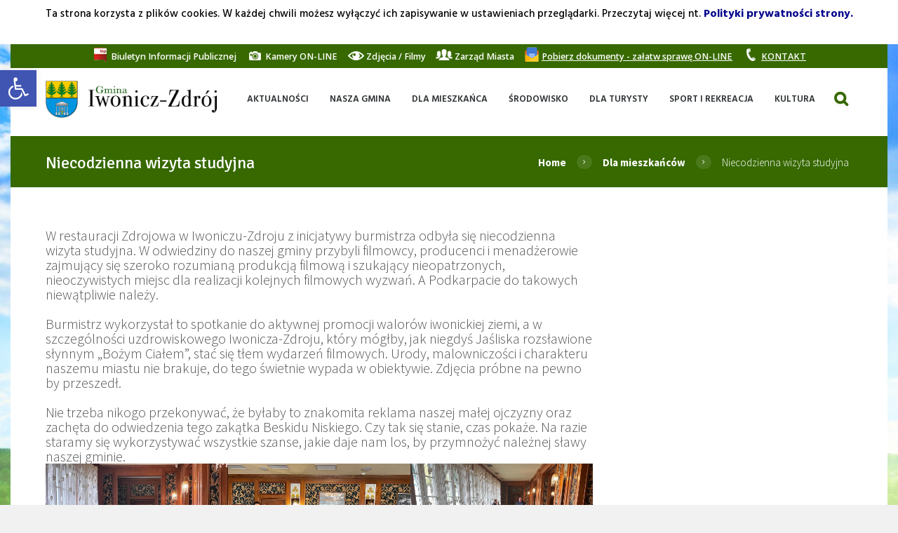

--- FILE ---
content_type: text/html; charset=UTF-8
request_url: https://iwonicz-zdroj.pl/2023/04/27/niecodzienna-wizyta-studyjna/
body_size: 29921
content:
<!DOCTYPE html>
<html lang="pl-PL">
<head>
<!-- Google tag (gtag.js) -->
<script async src="https://www.googletagmanager.com/gtag/js?id=G-ZLFSGH54RG"></script>
<script>
  window.dataLayer = window.dataLayer || [];
  function gtag(){dataLayer.push(arguments);}
  gtag('js', new Date());

  gtag('config', 'G-ZLFSGH54RG');
</script>
	<meta charset="UTF-8" />
	<meta name="format-detection" content="telephone=no">
			<meta name="viewport" content="width=device-width, initial-scale=1, maximum-scale=1">
			<link rel="profile" href="https://gmpg.org/xfn/11" />
	<link rel="pingback" href="https://iwonicz-zdroj.pl/xmlrpc.php" />
    <link rel="icon" type="image/x-icon" href="https://iwonicz-zdroj.pl/wp-content/uploads/2016/05/sssd.png" /><title>Niecodzienna wizyta studyjna &#8211; Oficjalna strona Gminy Iwonicz-Zdrój</title>
<meta name='robots' content='max-image-preview:large' />
<link rel='dns-prefetch' href='//fonts.googleapis.com' />
<link rel="alternate" type="application/rss+xml" title="Oficjalna strona Gminy Iwonicz-Zdrój &raquo; Kanał z wpisami" href="https://iwonicz-zdroj.pl/feed/" />
<link rel="alternate" type="application/rss+xml" title="Oficjalna strona Gminy Iwonicz-Zdrój &raquo; Kanał z komentarzami" href="https://iwonicz-zdroj.pl/comments/feed/" />
<link rel="alternate" type="text/calendar" title="Oficjalna strona Gminy Iwonicz-Zdrój &raquo; kanał iCal" href="https://iwonicz-zdroj.pl/wydarzenia/?ical=1" />
<link rel="alternate" title="oEmbed (JSON)" type="application/json+oembed" href="https://iwonicz-zdroj.pl/wp-json/oembed/1.0/embed?url=https%3A%2F%2Fiwonicz-zdroj.pl%2F2023%2F04%2F27%2Fniecodzienna-wizyta-studyjna%2F" />
<link rel="alternate" title="oEmbed (XML)" type="text/xml+oembed" href="https://iwonicz-zdroj.pl/wp-json/oembed/1.0/embed?url=https%3A%2F%2Fiwonicz-zdroj.pl%2F2023%2F04%2F27%2Fniecodzienna-wizyta-studyjna%2F&#038;format=xml" />
<meta property="og:image" content="https://iwonicz-zdroj.pl/wp-content/uploads/2023/04/343436326_1171565700200907_1667168343679466390_n.jpg"/>
		<!-- This site uses the Google Analytics by ExactMetrics plugin v8.11.1 - Using Analytics tracking - https://www.exactmetrics.com/ -->
							<script src="//www.googletagmanager.com/gtag/js?id=G-QYGNSJG89E"  data-cfasync="false" data-wpfc-render="false" type="text/javascript" async></script>
			<script data-cfasync="false" data-wpfc-render="false" type="text/javascript">
				var em_version = '8.11.1';
				var em_track_user = true;
				var em_no_track_reason = '';
								var ExactMetricsDefaultLocations = {"page_location":"https:\/\/iwonicz-zdroj.pl\/2023\/04\/27\/niecodzienna-wizyta-studyjna\/"};
								if ( typeof ExactMetricsPrivacyGuardFilter === 'function' ) {
					var ExactMetricsLocations = (typeof ExactMetricsExcludeQuery === 'object') ? ExactMetricsPrivacyGuardFilter( ExactMetricsExcludeQuery ) : ExactMetricsPrivacyGuardFilter( ExactMetricsDefaultLocations );
				} else {
					var ExactMetricsLocations = (typeof ExactMetricsExcludeQuery === 'object') ? ExactMetricsExcludeQuery : ExactMetricsDefaultLocations;
				}

								var disableStrs = [
										'ga-disable-G-QYGNSJG89E',
									];

				/* Function to detect opted out users */
				function __gtagTrackerIsOptedOut() {
					for (var index = 0; index < disableStrs.length; index++) {
						if (document.cookie.indexOf(disableStrs[index] + '=true') > -1) {
							return true;
						}
					}

					return false;
				}

				/* Disable tracking if the opt-out cookie exists. */
				if (__gtagTrackerIsOptedOut()) {
					for (var index = 0; index < disableStrs.length; index++) {
						window[disableStrs[index]] = true;
					}
				}

				/* Opt-out function */
				function __gtagTrackerOptout() {
					for (var index = 0; index < disableStrs.length; index++) {
						document.cookie = disableStrs[index] + '=true; expires=Thu, 31 Dec 2099 23:59:59 UTC; path=/';
						window[disableStrs[index]] = true;
					}
				}

				if ('undefined' === typeof gaOptout) {
					function gaOptout() {
						__gtagTrackerOptout();
					}
				}
								window.dataLayer = window.dataLayer || [];

				window.ExactMetricsDualTracker = {
					helpers: {},
					trackers: {},
				};
				if (em_track_user) {
					function __gtagDataLayer() {
						dataLayer.push(arguments);
					}

					function __gtagTracker(type, name, parameters) {
						if (!parameters) {
							parameters = {};
						}

						if (parameters.send_to) {
							__gtagDataLayer.apply(null, arguments);
							return;
						}

						if (type === 'event') {
														parameters.send_to = exactmetrics_frontend.v4_id;
							var hookName = name;
							if (typeof parameters['event_category'] !== 'undefined') {
								hookName = parameters['event_category'] + ':' + name;
							}

							if (typeof ExactMetricsDualTracker.trackers[hookName] !== 'undefined') {
								ExactMetricsDualTracker.trackers[hookName](parameters);
							} else {
								__gtagDataLayer('event', name, parameters);
							}
							
						} else {
							__gtagDataLayer.apply(null, arguments);
						}
					}

					__gtagTracker('js', new Date());
					__gtagTracker('set', {
						'developer_id.dNDMyYj': true,
											});
					if ( ExactMetricsLocations.page_location ) {
						__gtagTracker('set', ExactMetricsLocations);
					}
										__gtagTracker('config', 'G-QYGNSJG89E', {"forceSSL":"true"} );
										window.gtag = __gtagTracker;										(function () {
						/* https://developers.google.com/analytics/devguides/collection/analyticsjs/ */
						/* ga and __gaTracker compatibility shim. */
						var noopfn = function () {
							return null;
						};
						var newtracker = function () {
							return new Tracker();
						};
						var Tracker = function () {
							return null;
						};
						var p = Tracker.prototype;
						p.get = noopfn;
						p.set = noopfn;
						p.send = function () {
							var args = Array.prototype.slice.call(arguments);
							args.unshift('send');
							__gaTracker.apply(null, args);
						};
						var __gaTracker = function () {
							var len = arguments.length;
							if (len === 0) {
								return;
							}
							var f = arguments[len - 1];
							if (typeof f !== 'object' || f === null || typeof f.hitCallback !== 'function') {
								if ('send' === arguments[0]) {
									var hitConverted, hitObject = false, action;
									if ('event' === arguments[1]) {
										if ('undefined' !== typeof arguments[3]) {
											hitObject = {
												'eventAction': arguments[3],
												'eventCategory': arguments[2],
												'eventLabel': arguments[4],
												'value': arguments[5] ? arguments[5] : 1,
											}
										}
									}
									if ('pageview' === arguments[1]) {
										if ('undefined' !== typeof arguments[2]) {
											hitObject = {
												'eventAction': 'page_view',
												'page_path': arguments[2],
											}
										}
									}
									if (typeof arguments[2] === 'object') {
										hitObject = arguments[2];
									}
									if (typeof arguments[5] === 'object') {
										Object.assign(hitObject, arguments[5]);
									}
									if ('undefined' !== typeof arguments[1].hitType) {
										hitObject = arguments[1];
										if ('pageview' === hitObject.hitType) {
											hitObject.eventAction = 'page_view';
										}
									}
									if (hitObject) {
										action = 'timing' === arguments[1].hitType ? 'timing_complete' : hitObject.eventAction;
										hitConverted = mapArgs(hitObject);
										__gtagTracker('event', action, hitConverted);
									}
								}
								return;
							}

							function mapArgs(args) {
								var arg, hit = {};
								var gaMap = {
									'eventCategory': 'event_category',
									'eventAction': 'event_action',
									'eventLabel': 'event_label',
									'eventValue': 'event_value',
									'nonInteraction': 'non_interaction',
									'timingCategory': 'event_category',
									'timingVar': 'name',
									'timingValue': 'value',
									'timingLabel': 'event_label',
									'page': 'page_path',
									'location': 'page_location',
									'title': 'page_title',
									'referrer' : 'page_referrer',
								};
								for (arg in args) {
																		if (!(!args.hasOwnProperty(arg) || !gaMap.hasOwnProperty(arg))) {
										hit[gaMap[arg]] = args[arg];
									} else {
										hit[arg] = args[arg];
									}
								}
								return hit;
							}

							try {
								f.hitCallback();
							} catch (ex) {
							}
						};
						__gaTracker.create = newtracker;
						__gaTracker.getByName = newtracker;
						__gaTracker.getAll = function () {
							return [];
						};
						__gaTracker.remove = noopfn;
						__gaTracker.loaded = true;
						window['__gaTracker'] = __gaTracker;
					})();
									} else {
										console.log("");
					(function () {
						function __gtagTracker() {
							return null;
						}

						window['__gtagTracker'] = __gtagTracker;
						window['gtag'] = __gtagTracker;
					})();
									}
			</script>
							<!-- / Google Analytics by ExactMetrics -->
		<style id='wp-img-auto-sizes-contain-inline-css' type='text/css'>
img:is([sizes=auto i],[sizes^="auto," i]){contain-intrinsic-size:3000px 1500px}
/*# sourceURL=wp-img-auto-sizes-contain-inline-css */
</style>
<style id='wp-emoji-styles-inline-css' type='text/css'>

	img.wp-smiley, img.emoji {
		display: inline !important;
		border: none !important;
		box-shadow: none !important;
		height: 1em !important;
		width: 1em !important;
		margin: 0 0.07em !important;
		vertical-align: -0.1em !important;
		background: none !important;
		padding: 0 !important;
	}
/*# sourceURL=wp-emoji-styles-inline-css */
</style>
<link rel='stylesheet' id='wp-block-library-css' href='https://iwonicz-zdroj.pl/wp-includes/css/dist/block-library/style.min.css?ver=55527dac5591c4345138875dc42ee262' type='text/css' media='all' />
<style id='wp-block-gallery-inline-css' type='text/css'>
.blocks-gallery-grid:not(.has-nested-images),.wp-block-gallery:not(.has-nested-images){display:flex;flex-wrap:wrap;list-style-type:none;margin:0;padding:0}.blocks-gallery-grid:not(.has-nested-images) .blocks-gallery-image,.blocks-gallery-grid:not(.has-nested-images) .blocks-gallery-item,.wp-block-gallery:not(.has-nested-images) .blocks-gallery-image,.wp-block-gallery:not(.has-nested-images) .blocks-gallery-item{display:flex;flex-direction:column;flex-grow:1;justify-content:center;margin:0 1em 1em 0;position:relative;width:calc(50% - 1em)}.blocks-gallery-grid:not(.has-nested-images) .blocks-gallery-image:nth-of-type(2n),.blocks-gallery-grid:not(.has-nested-images) .blocks-gallery-item:nth-of-type(2n),.wp-block-gallery:not(.has-nested-images) .blocks-gallery-image:nth-of-type(2n),.wp-block-gallery:not(.has-nested-images) .blocks-gallery-item:nth-of-type(2n){margin-right:0}.blocks-gallery-grid:not(.has-nested-images) .blocks-gallery-image figure,.blocks-gallery-grid:not(.has-nested-images) .blocks-gallery-item figure,.wp-block-gallery:not(.has-nested-images) .blocks-gallery-image figure,.wp-block-gallery:not(.has-nested-images) .blocks-gallery-item figure{align-items:flex-end;display:flex;height:100%;justify-content:flex-start;margin:0}.blocks-gallery-grid:not(.has-nested-images) .blocks-gallery-image img,.blocks-gallery-grid:not(.has-nested-images) .blocks-gallery-item img,.wp-block-gallery:not(.has-nested-images) .blocks-gallery-image img,.wp-block-gallery:not(.has-nested-images) .blocks-gallery-item img{display:block;height:auto;max-width:100%;width:auto}.blocks-gallery-grid:not(.has-nested-images) .blocks-gallery-image figcaption,.blocks-gallery-grid:not(.has-nested-images) .blocks-gallery-item figcaption,.wp-block-gallery:not(.has-nested-images) .blocks-gallery-image figcaption,.wp-block-gallery:not(.has-nested-images) .blocks-gallery-item figcaption{background:linear-gradient(0deg,#000000b3,#0000004d 70%,#0000);bottom:0;box-sizing:border-box;color:#fff;font-size:.8em;margin:0;max-height:100%;overflow:auto;padding:3em .77em .7em;position:absolute;text-align:center;width:100%;z-index:2}.blocks-gallery-grid:not(.has-nested-images) .blocks-gallery-image figcaption img,.blocks-gallery-grid:not(.has-nested-images) .blocks-gallery-item figcaption img,.wp-block-gallery:not(.has-nested-images) .blocks-gallery-image figcaption img,.wp-block-gallery:not(.has-nested-images) .blocks-gallery-item figcaption img{display:inline}.blocks-gallery-grid:not(.has-nested-images) figcaption,.wp-block-gallery:not(.has-nested-images) figcaption{flex-grow:1}.blocks-gallery-grid:not(.has-nested-images).is-cropped .blocks-gallery-image a,.blocks-gallery-grid:not(.has-nested-images).is-cropped .blocks-gallery-image img,.blocks-gallery-grid:not(.has-nested-images).is-cropped .blocks-gallery-item a,.blocks-gallery-grid:not(.has-nested-images).is-cropped .blocks-gallery-item img,.wp-block-gallery:not(.has-nested-images).is-cropped .blocks-gallery-image a,.wp-block-gallery:not(.has-nested-images).is-cropped .blocks-gallery-image img,.wp-block-gallery:not(.has-nested-images).is-cropped .blocks-gallery-item a,.wp-block-gallery:not(.has-nested-images).is-cropped .blocks-gallery-item img{flex:1;height:100%;object-fit:cover;width:100%}.blocks-gallery-grid:not(.has-nested-images).columns-1 .blocks-gallery-image,.blocks-gallery-grid:not(.has-nested-images).columns-1 .blocks-gallery-item,.wp-block-gallery:not(.has-nested-images).columns-1 .blocks-gallery-image,.wp-block-gallery:not(.has-nested-images).columns-1 .blocks-gallery-item{margin-right:0;width:100%}@media (min-width:600px){.blocks-gallery-grid:not(.has-nested-images).columns-3 .blocks-gallery-image,.blocks-gallery-grid:not(.has-nested-images).columns-3 .blocks-gallery-item,.wp-block-gallery:not(.has-nested-images).columns-3 .blocks-gallery-image,.wp-block-gallery:not(.has-nested-images).columns-3 .blocks-gallery-item{margin-right:1em;width:calc(33.33333% - .66667em)}.blocks-gallery-grid:not(.has-nested-images).columns-4 .blocks-gallery-image,.blocks-gallery-grid:not(.has-nested-images).columns-4 .blocks-gallery-item,.wp-block-gallery:not(.has-nested-images).columns-4 .blocks-gallery-image,.wp-block-gallery:not(.has-nested-images).columns-4 .blocks-gallery-item{margin-right:1em;width:calc(25% - .75em)}.blocks-gallery-grid:not(.has-nested-images).columns-5 .blocks-gallery-image,.blocks-gallery-grid:not(.has-nested-images).columns-5 .blocks-gallery-item,.wp-block-gallery:not(.has-nested-images).columns-5 .blocks-gallery-image,.wp-block-gallery:not(.has-nested-images).columns-5 .blocks-gallery-item{margin-right:1em;width:calc(20% - .8em)}.blocks-gallery-grid:not(.has-nested-images).columns-6 .blocks-gallery-image,.blocks-gallery-grid:not(.has-nested-images).columns-6 .blocks-gallery-item,.wp-block-gallery:not(.has-nested-images).columns-6 .blocks-gallery-image,.wp-block-gallery:not(.has-nested-images).columns-6 .blocks-gallery-item{margin-right:1em;width:calc(16.66667% - .83333em)}.blocks-gallery-grid:not(.has-nested-images).columns-7 .blocks-gallery-image,.blocks-gallery-grid:not(.has-nested-images).columns-7 .blocks-gallery-item,.wp-block-gallery:not(.has-nested-images).columns-7 .blocks-gallery-image,.wp-block-gallery:not(.has-nested-images).columns-7 .blocks-gallery-item{margin-right:1em;width:calc(14.28571% - .85714em)}.blocks-gallery-grid:not(.has-nested-images).columns-8 .blocks-gallery-image,.blocks-gallery-grid:not(.has-nested-images).columns-8 .blocks-gallery-item,.wp-block-gallery:not(.has-nested-images).columns-8 .blocks-gallery-image,.wp-block-gallery:not(.has-nested-images).columns-8 .blocks-gallery-item{margin-right:1em;width:calc(12.5% - .875em)}.blocks-gallery-grid:not(.has-nested-images).columns-1 .blocks-gallery-image:nth-of-type(1n),.blocks-gallery-grid:not(.has-nested-images).columns-1 .blocks-gallery-item:nth-of-type(1n),.blocks-gallery-grid:not(.has-nested-images).columns-2 .blocks-gallery-image:nth-of-type(2n),.blocks-gallery-grid:not(.has-nested-images).columns-2 .blocks-gallery-item:nth-of-type(2n),.blocks-gallery-grid:not(.has-nested-images).columns-3 .blocks-gallery-image:nth-of-type(3n),.blocks-gallery-grid:not(.has-nested-images).columns-3 .blocks-gallery-item:nth-of-type(3n),.blocks-gallery-grid:not(.has-nested-images).columns-4 .blocks-gallery-image:nth-of-type(4n),.blocks-gallery-grid:not(.has-nested-images).columns-4 .blocks-gallery-item:nth-of-type(4n),.blocks-gallery-grid:not(.has-nested-images).columns-5 .blocks-gallery-image:nth-of-type(5n),.blocks-gallery-grid:not(.has-nested-images).columns-5 .blocks-gallery-item:nth-of-type(5n),.blocks-gallery-grid:not(.has-nested-images).columns-6 .blocks-gallery-image:nth-of-type(6n),.blocks-gallery-grid:not(.has-nested-images).columns-6 .blocks-gallery-item:nth-of-type(6n),.blocks-gallery-grid:not(.has-nested-images).columns-7 .blocks-gallery-image:nth-of-type(7n),.blocks-gallery-grid:not(.has-nested-images).columns-7 .blocks-gallery-item:nth-of-type(7n),.blocks-gallery-grid:not(.has-nested-images).columns-8 .blocks-gallery-image:nth-of-type(8n),.blocks-gallery-grid:not(.has-nested-images).columns-8 .blocks-gallery-item:nth-of-type(8n),.wp-block-gallery:not(.has-nested-images).columns-1 .blocks-gallery-image:nth-of-type(1n),.wp-block-gallery:not(.has-nested-images).columns-1 .blocks-gallery-item:nth-of-type(1n),.wp-block-gallery:not(.has-nested-images).columns-2 .blocks-gallery-image:nth-of-type(2n),.wp-block-gallery:not(.has-nested-images).columns-2 .blocks-gallery-item:nth-of-type(2n),.wp-block-gallery:not(.has-nested-images).columns-3 .blocks-gallery-image:nth-of-type(3n),.wp-block-gallery:not(.has-nested-images).columns-3 .blocks-gallery-item:nth-of-type(3n),.wp-block-gallery:not(.has-nested-images).columns-4 .blocks-gallery-image:nth-of-type(4n),.wp-block-gallery:not(.has-nested-images).columns-4 .blocks-gallery-item:nth-of-type(4n),.wp-block-gallery:not(.has-nested-images).columns-5 .blocks-gallery-image:nth-of-type(5n),.wp-block-gallery:not(.has-nested-images).columns-5 .blocks-gallery-item:nth-of-type(5n),.wp-block-gallery:not(.has-nested-images).columns-6 .blocks-gallery-image:nth-of-type(6n),.wp-block-gallery:not(.has-nested-images).columns-6 .blocks-gallery-item:nth-of-type(6n),.wp-block-gallery:not(.has-nested-images).columns-7 .blocks-gallery-image:nth-of-type(7n),.wp-block-gallery:not(.has-nested-images).columns-7 .blocks-gallery-item:nth-of-type(7n),.wp-block-gallery:not(.has-nested-images).columns-8 .blocks-gallery-image:nth-of-type(8n),.wp-block-gallery:not(.has-nested-images).columns-8 .blocks-gallery-item:nth-of-type(8n){margin-right:0}}.blocks-gallery-grid:not(.has-nested-images) .blocks-gallery-image:last-child,.blocks-gallery-grid:not(.has-nested-images) .blocks-gallery-item:last-child,.wp-block-gallery:not(.has-nested-images) .blocks-gallery-image:last-child,.wp-block-gallery:not(.has-nested-images) .blocks-gallery-item:last-child{margin-right:0}.blocks-gallery-grid:not(.has-nested-images).alignleft,.blocks-gallery-grid:not(.has-nested-images).alignright,.wp-block-gallery:not(.has-nested-images).alignleft,.wp-block-gallery:not(.has-nested-images).alignright{max-width:420px;width:100%}.blocks-gallery-grid:not(.has-nested-images).aligncenter .blocks-gallery-item figure,.wp-block-gallery:not(.has-nested-images).aligncenter .blocks-gallery-item figure{justify-content:center}.wp-block-gallery:not(.is-cropped) .blocks-gallery-item{align-self:flex-start}figure.wp-block-gallery.has-nested-images{align-items:normal}.wp-block-gallery.has-nested-images figure.wp-block-image:not(#individual-image){margin:0;width:calc(50% - var(--wp--style--unstable-gallery-gap, 16px)/2)}.wp-block-gallery.has-nested-images figure.wp-block-image{box-sizing:border-box;display:flex;flex-direction:column;flex-grow:1;justify-content:center;max-width:100%;position:relative}.wp-block-gallery.has-nested-images figure.wp-block-image>a,.wp-block-gallery.has-nested-images figure.wp-block-image>div{flex-direction:column;flex-grow:1;margin:0}.wp-block-gallery.has-nested-images figure.wp-block-image img{display:block;height:auto;max-width:100%!important;width:auto}.wp-block-gallery.has-nested-images figure.wp-block-image figcaption,.wp-block-gallery.has-nested-images figure.wp-block-image:has(figcaption):before{bottom:0;left:0;max-height:100%;position:absolute;right:0}.wp-block-gallery.has-nested-images figure.wp-block-image:has(figcaption):before{backdrop-filter:blur(3px);content:"";height:100%;-webkit-mask-image:linear-gradient(0deg,#000 20%,#0000);mask-image:linear-gradient(0deg,#000 20%,#0000);max-height:40%;pointer-events:none}.wp-block-gallery.has-nested-images figure.wp-block-image figcaption{box-sizing:border-box;color:#fff;font-size:13px;margin:0;overflow:auto;padding:1em;text-align:center;text-shadow:0 0 1.5px #000}.wp-block-gallery.has-nested-images figure.wp-block-image figcaption::-webkit-scrollbar{height:12px;width:12px}.wp-block-gallery.has-nested-images figure.wp-block-image figcaption::-webkit-scrollbar-track{background-color:initial}.wp-block-gallery.has-nested-images figure.wp-block-image figcaption::-webkit-scrollbar-thumb{background-clip:padding-box;background-color:initial;border:3px solid #0000;border-radius:8px}.wp-block-gallery.has-nested-images figure.wp-block-image figcaption:focus-within::-webkit-scrollbar-thumb,.wp-block-gallery.has-nested-images figure.wp-block-image figcaption:focus::-webkit-scrollbar-thumb,.wp-block-gallery.has-nested-images figure.wp-block-image figcaption:hover::-webkit-scrollbar-thumb{background-color:#fffc}.wp-block-gallery.has-nested-images figure.wp-block-image figcaption{scrollbar-color:#0000 #0000;scrollbar-gutter:stable both-edges;scrollbar-width:thin}.wp-block-gallery.has-nested-images figure.wp-block-image figcaption:focus,.wp-block-gallery.has-nested-images figure.wp-block-image figcaption:focus-within,.wp-block-gallery.has-nested-images figure.wp-block-image figcaption:hover{scrollbar-color:#fffc #0000}.wp-block-gallery.has-nested-images figure.wp-block-image figcaption{will-change:transform}@media (hover:none){.wp-block-gallery.has-nested-images figure.wp-block-image figcaption{scrollbar-color:#fffc #0000}}.wp-block-gallery.has-nested-images figure.wp-block-image figcaption{background:linear-gradient(0deg,#0006,#0000)}.wp-block-gallery.has-nested-images figure.wp-block-image figcaption img{display:inline}.wp-block-gallery.has-nested-images figure.wp-block-image figcaption a{color:inherit}.wp-block-gallery.has-nested-images figure.wp-block-image.has-custom-border img{box-sizing:border-box}.wp-block-gallery.has-nested-images figure.wp-block-image.has-custom-border>a,.wp-block-gallery.has-nested-images figure.wp-block-image.has-custom-border>div,.wp-block-gallery.has-nested-images figure.wp-block-image.is-style-rounded>a,.wp-block-gallery.has-nested-images figure.wp-block-image.is-style-rounded>div{flex:1 1 auto}.wp-block-gallery.has-nested-images figure.wp-block-image.has-custom-border figcaption,.wp-block-gallery.has-nested-images figure.wp-block-image.is-style-rounded figcaption{background:none;color:inherit;flex:initial;margin:0;padding:10px 10px 9px;position:relative;text-shadow:none}.wp-block-gallery.has-nested-images figure.wp-block-image.has-custom-border:before,.wp-block-gallery.has-nested-images figure.wp-block-image.is-style-rounded:before{content:none}.wp-block-gallery.has-nested-images figcaption{flex-basis:100%;flex-grow:1;text-align:center}.wp-block-gallery.has-nested-images:not(.is-cropped) figure.wp-block-image:not(#individual-image){margin-bottom:auto;margin-top:0}.wp-block-gallery.has-nested-images.is-cropped figure.wp-block-image:not(#individual-image){align-self:inherit}.wp-block-gallery.has-nested-images.is-cropped figure.wp-block-image:not(#individual-image)>a,.wp-block-gallery.has-nested-images.is-cropped figure.wp-block-image:not(#individual-image)>div:not(.components-drop-zone){display:flex}.wp-block-gallery.has-nested-images.is-cropped figure.wp-block-image:not(#individual-image) a,.wp-block-gallery.has-nested-images.is-cropped figure.wp-block-image:not(#individual-image) img{flex:1 0 0%;height:100%;object-fit:cover;width:100%}.wp-block-gallery.has-nested-images.columns-1 figure.wp-block-image:not(#individual-image){width:100%}@media (min-width:600px){.wp-block-gallery.has-nested-images.columns-3 figure.wp-block-image:not(#individual-image){width:calc(33.33333% - var(--wp--style--unstable-gallery-gap, 16px)*.66667)}.wp-block-gallery.has-nested-images.columns-4 figure.wp-block-image:not(#individual-image){width:calc(25% - var(--wp--style--unstable-gallery-gap, 16px)*.75)}.wp-block-gallery.has-nested-images.columns-5 figure.wp-block-image:not(#individual-image){width:calc(20% - var(--wp--style--unstable-gallery-gap, 16px)*.8)}.wp-block-gallery.has-nested-images.columns-6 figure.wp-block-image:not(#individual-image){width:calc(16.66667% - var(--wp--style--unstable-gallery-gap, 16px)*.83333)}.wp-block-gallery.has-nested-images.columns-7 figure.wp-block-image:not(#individual-image){width:calc(14.28571% - var(--wp--style--unstable-gallery-gap, 16px)*.85714)}.wp-block-gallery.has-nested-images.columns-8 figure.wp-block-image:not(#individual-image){width:calc(12.5% - var(--wp--style--unstable-gallery-gap, 16px)*.875)}.wp-block-gallery.has-nested-images.columns-default figure.wp-block-image:not(#individual-image){width:calc(33.33% - var(--wp--style--unstable-gallery-gap, 16px)*.66667)}.wp-block-gallery.has-nested-images.columns-default figure.wp-block-image:not(#individual-image):first-child:nth-last-child(2),.wp-block-gallery.has-nested-images.columns-default figure.wp-block-image:not(#individual-image):first-child:nth-last-child(2)~figure.wp-block-image:not(#individual-image){width:calc(50% - var(--wp--style--unstable-gallery-gap, 16px)*.5)}.wp-block-gallery.has-nested-images.columns-default figure.wp-block-image:not(#individual-image):first-child:last-child{width:100%}}.wp-block-gallery.has-nested-images.alignleft,.wp-block-gallery.has-nested-images.alignright{max-width:420px;width:100%}.wp-block-gallery.has-nested-images.aligncenter{justify-content:center}
/*# sourceURL=https://iwonicz-zdroj.pl/wp-includes/blocks/gallery/style.min.css */
</style>
<style id='wp-block-image-inline-css' type='text/css'>
.wp-block-image>a,.wp-block-image>figure>a{display:inline-block}.wp-block-image img{box-sizing:border-box;height:auto;max-width:100%;vertical-align:bottom}@media not (prefers-reduced-motion){.wp-block-image img.hide{visibility:hidden}.wp-block-image img.show{animation:show-content-image .4s}}.wp-block-image[style*=border-radius] img,.wp-block-image[style*=border-radius]>a{border-radius:inherit}.wp-block-image.has-custom-border img{box-sizing:border-box}.wp-block-image.aligncenter{text-align:center}.wp-block-image.alignfull>a,.wp-block-image.alignwide>a{width:100%}.wp-block-image.alignfull img,.wp-block-image.alignwide img{height:auto;width:100%}.wp-block-image .aligncenter,.wp-block-image .alignleft,.wp-block-image .alignright,.wp-block-image.aligncenter,.wp-block-image.alignleft,.wp-block-image.alignright{display:table}.wp-block-image .aligncenter>figcaption,.wp-block-image .alignleft>figcaption,.wp-block-image .alignright>figcaption,.wp-block-image.aligncenter>figcaption,.wp-block-image.alignleft>figcaption,.wp-block-image.alignright>figcaption{caption-side:bottom;display:table-caption}.wp-block-image .alignleft{float:left;margin:.5em 1em .5em 0}.wp-block-image .alignright{float:right;margin:.5em 0 .5em 1em}.wp-block-image .aligncenter{margin-left:auto;margin-right:auto}.wp-block-image :where(figcaption){margin-bottom:1em;margin-top:.5em}.wp-block-image.is-style-circle-mask img{border-radius:9999px}@supports ((-webkit-mask-image:none) or (mask-image:none)) or (-webkit-mask-image:none){.wp-block-image.is-style-circle-mask img{border-radius:0;-webkit-mask-image:url('data:image/svg+xml;utf8,<svg viewBox="0 0 100 100" xmlns="http://www.w3.org/2000/svg"><circle cx="50" cy="50" r="50"/></svg>');mask-image:url('data:image/svg+xml;utf8,<svg viewBox="0 0 100 100" xmlns="http://www.w3.org/2000/svg"><circle cx="50" cy="50" r="50"/></svg>');mask-mode:alpha;-webkit-mask-position:center;mask-position:center;-webkit-mask-repeat:no-repeat;mask-repeat:no-repeat;-webkit-mask-size:contain;mask-size:contain}}:root :where(.wp-block-image.is-style-rounded img,.wp-block-image .is-style-rounded img){border-radius:9999px}.wp-block-image figure{margin:0}.wp-lightbox-container{display:flex;flex-direction:column;position:relative}.wp-lightbox-container img{cursor:zoom-in}.wp-lightbox-container img:hover+button{opacity:1}.wp-lightbox-container button{align-items:center;backdrop-filter:blur(16px) saturate(180%);background-color:#5a5a5a40;border:none;border-radius:4px;cursor:zoom-in;display:flex;height:20px;justify-content:center;opacity:0;padding:0;position:absolute;right:16px;text-align:center;top:16px;width:20px;z-index:100}@media not (prefers-reduced-motion){.wp-lightbox-container button{transition:opacity .2s ease}}.wp-lightbox-container button:focus-visible{outline:3px auto #5a5a5a40;outline:3px auto -webkit-focus-ring-color;outline-offset:3px}.wp-lightbox-container button:hover{cursor:pointer;opacity:1}.wp-lightbox-container button:focus{opacity:1}.wp-lightbox-container button:focus,.wp-lightbox-container button:hover,.wp-lightbox-container button:not(:hover):not(:active):not(.has-background){background-color:#5a5a5a40;border:none}.wp-lightbox-overlay{box-sizing:border-box;cursor:zoom-out;height:100vh;left:0;overflow:hidden;position:fixed;top:0;visibility:hidden;width:100%;z-index:100000}.wp-lightbox-overlay .close-button{align-items:center;cursor:pointer;display:flex;justify-content:center;min-height:40px;min-width:40px;padding:0;position:absolute;right:calc(env(safe-area-inset-right) + 16px);top:calc(env(safe-area-inset-top) + 16px);z-index:5000000}.wp-lightbox-overlay .close-button:focus,.wp-lightbox-overlay .close-button:hover,.wp-lightbox-overlay .close-button:not(:hover):not(:active):not(.has-background){background:none;border:none}.wp-lightbox-overlay .lightbox-image-container{height:var(--wp--lightbox-container-height);left:50%;overflow:hidden;position:absolute;top:50%;transform:translate(-50%,-50%);transform-origin:top left;width:var(--wp--lightbox-container-width);z-index:9999999999}.wp-lightbox-overlay .wp-block-image{align-items:center;box-sizing:border-box;display:flex;height:100%;justify-content:center;margin:0;position:relative;transform-origin:0 0;width:100%;z-index:3000000}.wp-lightbox-overlay .wp-block-image img{height:var(--wp--lightbox-image-height);min-height:var(--wp--lightbox-image-height);min-width:var(--wp--lightbox-image-width);width:var(--wp--lightbox-image-width)}.wp-lightbox-overlay .wp-block-image figcaption{display:none}.wp-lightbox-overlay button{background:none;border:none}.wp-lightbox-overlay .scrim{background-color:#fff;height:100%;opacity:.9;position:absolute;width:100%;z-index:2000000}.wp-lightbox-overlay.active{visibility:visible}@media not (prefers-reduced-motion){.wp-lightbox-overlay.active{animation:turn-on-visibility .25s both}.wp-lightbox-overlay.active img{animation:turn-on-visibility .35s both}.wp-lightbox-overlay.show-closing-animation:not(.active){animation:turn-off-visibility .35s both}.wp-lightbox-overlay.show-closing-animation:not(.active) img{animation:turn-off-visibility .25s both}.wp-lightbox-overlay.zoom.active{animation:none;opacity:1;visibility:visible}.wp-lightbox-overlay.zoom.active .lightbox-image-container{animation:lightbox-zoom-in .4s}.wp-lightbox-overlay.zoom.active .lightbox-image-container img{animation:none}.wp-lightbox-overlay.zoom.active .scrim{animation:turn-on-visibility .4s forwards}.wp-lightbox-overlay.zoom.show-closing-animation:not(.active){animation:none}.wp-lightbox-overlay.zoom.show-closing-animation:not(.active) .lightbox-image-container{animation:lightbox-zoom-out .4s}.wp-lightbox-overlay.zoom.show-closing-animation:not(.active) .lightbox-image-container img{animation:none}.wp-lightbox-overlay.zoom.show-closing-animation:not(.active) .scrim{animation:turn-off-visibility .4s forwards}}@keyframes show-content-image{0%{visibility:hidden}99%{visibility:hidden}to{visibility:visible}}@keyframes turn-on-visibility{0%{opacity:0}to{opacity:1}}@keyframes turn-off-visibility{0%{opacity:1;visibility:visible}99%{opacity:0;visibility:visible}to{opacity:0;visibility:hidden}}@keyframes lightbox-zoom-in{0%{transform:translate(calc((-100vw + var(--wp--lightbox-scrollbar-width))/2 + var(--wp--lightbox-initial-left-position)),calc(-50vh + var(--wp--lightbox-initial-top-position))) scale(var(--wp--lightbox-scale))}to{transform:translate(-50%,-50%) scale(1)}}@keyframes lightbox-zoom-out{0%{transform:translate(-50%,-50%) scale(1);visibility:visible}99%{visibility:visible}to{transform:translate(calc((-100vw + var(--wp--lightbox-scrollbar-width))/2 + var(--wp--lightbox-initial-left-position)),calc(-50vh + var(--wp--lightbox-initial-top-position))) scale(var(--wp--lightbox-scale));visibility:hidden}}
/*# sourceURL=https://iwonicz-zdroj.pl/wp-includes/blocks/image/style.min.css */
</style>
<style id='global-styles-inline-css' type='text/css'>
:root{--wp--preset--aspect-ratio--square: 1;--wp--preset--aspect-ratio--4-3: 4/3;--wp--preset--aspect-ratio--3-4: 3/4;--wp--preset--aspect-ratio--3-2: 3/2;--wp--preset--aspect-ratio--2-3: 2/3;--wp--preset--aspect-ratio--16-9: 16/9;--wp--preset--aspect-ratio--9-16: 9/16;--wp--preset--color--black: #000000;--wp--preset--color--cyan-bluish-gray: #abb8c3;--wp--preset--color--white: #ffffff;--wp--preset--color--pale-pink: #f78da7;--wp--preset--color--vivid-red: #cf2e2e;--wp--preset--color--luminous-vivid-orange: #ff6900;--wp--preset--color--luminous-vivid-amber: #fcb900;--wp--preset--color--light-green-cyan: #7bdcb5;--wp--preset--color--vivid-green-cyan: #00d084;--wp--preset--color--pale-cyan-blue: #8ed1fc;--wp--preset--color--vivid-cyan-blue: #0693e3;--wp--preset--color--vivid-purple: #9b51e0;--wp--preset--gradient--vivid-cyan-blue-to-vivid-purple: linear-gradient(135deg,rgb(6,147,227) 0%,rgb(155,81,224) 100%);--wp--preset--gradient--light-green-cyan-to-vivid-green-cyan: linear-gradient(135deg,rgb(122,220,180) 0%,rgb(0,208,130) 100%);--wp--preset--gradient--luminous-vivid-amber-to-luminous-vivid-orange: linear-gradient(135deg,rgb(252,185,0) 0%,rgb(255,105,0) 100%);--wp--preset--gradient--luminous-vivid-orange-to-vivid-red: linear-gradient(135deg,rgb(255,105,0) 0%,rgb(207,46,46) 100%);--wp--preset--gradient--very-light-gray-to-cyan-bluish-gray: linear-gradient(135deg,rgb(238,238,238) 0%,rgb(169,184,195) 100%);--wp--preset--gradient--cool-to-warm-spectrum: linear-gradient(135deg,rgb(74,234,220) 0%,rgb(151,120,209) 20%,rgb(207,42,186) 40%,rgb(238,44,130) 60%,rgb(251,105,98) 80%,rgb(254,248,76) 100%);--wp--preset--gradient--blush-light-purple: linear-gradient(135deg,rgb(255,206,236) 0%,rgb(152,150,240) 100%);--wp--preset--gradient--blush-bordeaux: linear-gradient(135deg,rgb(254,205,165) 0%,rgb(254,45,45) 50%,rgb(107,0,62) 100%);--wp--preset--gradient--luminous-dusk: linear-gradient(135deg,rgb(255,203,112) 0%,rgb(199,81,192) 50%,rgb(65,88,208) 100%);--wp--preset--gradient--pale-ocean: linear-gradient(135deg,rgb(255,245,203) 0%,rgb(182,227,212) 50%,rgb(51,167,181) 100%);--wp--preset--gradient--electric-grass: linear-gradient(135deg,rgb(202,248,128) 0%,rgb(113,206,126) 100%);--wp--preset--gradient--midnight: linear-gradient(135deg,rgb(2,3,129) 0%,rgb(40,116,252) 100%);--wp--preset--font-size--small: 13px;--wp--preset--font-size--medium: 20px;--wp--preset--font-size--large: 36px;--wp--preset--font-size--x-large: 42px;--wp--preset--spacing--20: 0.44rem;--wp--preset--spacing--30: 0.67rem;--wp--preset--spacing--40: 1rem;--wp--preset--spacing--50: 1.5rem;--wp--preset--spacing--60: 2.25rem;--wp--preset--spacing--70: 3.38rem;--wp--preset--spacing--80: 5.06rem;--wp--preset--shadow--natural: 6px 6px 9px rgba(0, 0, 0, 0.2);--wp--preset--shadow--deep: 12px 12px 50px rgba(0, 0, 0, 0.4);--wp--preset--shadow--sharp: 6px 6px 0px rgba(0, 0, 0, 0.2);--wp--preset--shadow--outlined: 6px 6px 0px -3px rgb(255, 255, 255), 6px 6px rgb(0, 0, 0);--wp--preset--shadow--crisp: 6px 6px 0px rgb(0, 0, 0);}:where(.is-layout-flex){gap: 0.5em;}:where(.is-layout-grid){gap: 0.5em;}body .is-layout-flex{display: flex;}.is-layout-flex{flex-wrap: wrap;align-items: center;}.is-layout-flex > :is(*, div){margin: 0;}body .is-layout-grid{display: grid;}.is-layout-grid > :is(*, div){margin: 0;}:where(.wp-block-columns.is-layout-flex){gap: 2em;}:where(.wp-block-columns.is-layout-grid){gap: 2em;}:where(.wp-block-post-template.is-layout-flex){gap: 1.25em;}:where(.wp-block-post-template.is-layout-grid){gap: 1.25em;}.has-black-color{color: var(--wp--preset--color--black) !important;}.has-cyan-bluish-gray-color{color: var(--wp--preset--color--cyan-bluish-gray) !important;}.has-white-color{color: var(--wp--preset--color--white) !important;}.has-pale-pink-color{color: var(--wp--preset--color--pale-pink) !important;}.has-vivid-red-color{color: var(--wp--preset--color--vivid-red) !important;}.has-luminous-vivid-orange-color{color: var(--wp--preset--color--luminous-vivid-orange) !important;}.has-luminous-vivid-amber-color{color: var(--wp--preset--color--luminous-vivid-amber) !important;}.has-light-green-cyan-color{color: var(--wp--preset--color--light-green-cyan) !important;}.has-vivid-green-cyan-color{color: var(--wp--preset--color--vivid-green-cyan) !important;}.has-pale-cyan-blue-color{color: var(--wp--preset--color--pale-cyan-blue) !important;}.has-vivid-cyan-blue-color{color: var(--wp--preset--color--vivid-cyan-blue) !important;}.has-vivid-purple-color{color: var(--wp--preset--color--vivid-purple) !important;}.has-black-background-color{background-color: var(--wp--preset--color--black) !important;}.has-cyan-bluish-gray-background-color{background-color: var(--wp--preset--color--cyan-bluish-gray) !important;}.has-white-background-color{background-color: var(--wp--preset--color--white) !important;}.has-pale-pink-background-color{background-color: var(--wp--preset--color--pale-pink) !important;}.has-vivid-red-background-color{background-color: var(--wp--preset--color--vivid-red) !important;}.has-luminous-vivid-orange-background-color{background-color: var(--wp--preset--color--luminous-vivid-orange) !important;}.has-luminous-vivid-amber-background-color{background-color: var(--wp--preset--color--luminous-vivid-amber) !important;}.has-light-green-cyan-background-color{background-color: var(--wp--preset--color--light-green-cyan) !important;}.has-vivid-green-cyan-background-color{background-color: var(--wp--preset--color--vivid-green-cyan) !important;}.has-pale-cyan-blue-background-color{background-color: var(--wp--preset--color--pale-cyan-blue) !important;}.has-vivid-cyan-blue-background-color{background-color: var(--wp--preset--color--vivid-cyan-blue) !important;}.has-vivid-purple-background-color{background-color: var(--wp--preset--color--vivid-purple) !important;}.has-black-border-color{border-color: var(--wp--preset--color--black) !important;}.has-cyan-bluish-gray-border-color{border-color: var(--wp--preset--color--cyan-bluish-gray) !important;}.has-white-border-color{border-color: var(--wp--preset--color--white) !important;}.has-pale-pink-border-color{border-color: var(--wp--preset--color--pale-pink) !important;}.has-vivid-red-border-color{border-color: var(--wp--preset--color--vivid-red) !important;}.has-luminous-vivid-orange-border-color{border-color: var(--wp--preset--color--luminous-vivid-orange) !important;}.has-luminous-vivid-amber-border-color{border-color: var(--wp--preset--color--luminous-vivid-amber) !important;}.has-light-green-cyan-border-color{border-color: var(--wp--preset--color--light-green-cyan) !important;}.has-vivid-green-cyan-border-color{border-color: var(--wp--preset--color--vivid-green-cyan) !important;}.has-pale-cyan-blue-border-color{border-color: var(--wp--preset--color--pale-cyan-blue) !important;}.has-vivid-cyan-blue-border-color{border-color: var(--wp--preset--color--vivid-cyan-blue) !important;}.has-vivid-purple-border-color{border-color: var(--wp--preset--color--vivid-purple) !important;}.has-vivid-cyan-blue-to-vivid-purple-gradient-background{background: var(--wp--preset--gradient--vivid-cyan-blue-to-vivid-purple) !important;}.has-light-green-cyan-to-vivid-green-cyan-gradient-background{background: var(--wp--preset--gradient--light-green-cyan-to-vivid-green-cyan) !important;}.has-luminous-vivid-amber-to-luminous-vivid-orange-gradient-background{background: var(--wp--preset--gradient--luminous-vivid-amber-to-luminous-vivid-orange) !important;}.has-luminous-vivid-orange-to-vivid-red-gradient-background{background: var(--wp--preset--gradient--luminous-vivid-orange-to-vivid-red) !important;}.has-very-light-gray-to-cyan-bluish-gray-gradient-background{background: var(--wp--preset--gradient--very-light-gray-to-cyan-bluish-gray) !important;}.has-cool-to-warm-spectrum-gradient-background{background: var(--wp--preset--gradient--cool-to-warm-spectrum) !important;}.has-blush-light-purple-gradient-background{background: var(--wp--preset--gradient--blush-light-purple) !important;}.has-blush-bordeaux-gradient-background{background: var(--wp--preset--gradient--blush-bordeaux) !important;}.has-luminous-dusk-gradient-background{background: var(--wp--preset--gradient--luminous-dusk) !important;}.has-pale-ocean-gradient-background{background: var(--wp--preset--gradient--pale-ocean) !important;}.has-electric-grass-gradient-background{background: var(--wp--preset--gradient--electric-grass) !important;}.has-midnight-gradient-background{background: var(--wp--preset--gradient--midnight) !important;}.has-small-font-size{font-size: var(--wp--preset--font-size--small) !important;}.has-medium-font-size{font-size: var(--wp--preset--font-size--medium) !important;}.has-large-font-size{font-size: var(--wp--preset--font-size--large) !important;}.has-x-large-font-size{font-size: var(--wp--preset--font-size--x-large) !important;}
/*# sourceURL=global-styles-inline-css */
</style>
<style id='core-block-supports-inline-css' type='text/css'>
.wp-block-gallery.wp-block-gallery-1{--wp--style--unstable-gallery-gap:var( --wp--style--gallery-gap-default, var( --gallery-block--gutter-size, var( --wp--style--block-gap, 0.5em ) ) );gap:var( --wp--style--gallery-gap-default, var( --gallery-block--gutter-size, var( --wp--style--block-gap, 0.5em ) ) );}
/*# sourceURL=core-block-supports-inline-css */
</style>

<style id='classic-theme-styles-inline-css' type='text/css'>
/*! This file is auto-generated */
.wp-block-button__link{color:#fff;background-color:#32373c;border-radius:9999px;box-shadow:none;text-decoration:none;padding:calc(.667em + 2px) calc(1.333em + 2px);font-size:1.125em}.wp-block-file__button{background:#32373c;color:#fff;text-decoration:none}
/*# sourceURL=/wp-includes/css/classic-themes.min.css */
</style>
<link rel='stylesheet' id='essential-grid-plugin-settings-css' href='https://iwonicz-zdroj.pl/wp-content/plugins/essential-grid/public/assets/css/settings.css?ver=2.0.8' type='text/css' media='all' />
<link rel='stylesheet' id='tp-open-sans-css' href='https://fonts.googleapis.com/css?family=Open+Sans%3A300%2C400%2C600%2C700%2C800&#038;ver=6.9' type='text/css' media='all' />
<link rel='stylesheet' id='tp-raleway-css' href='https://fonts.googleapis.com/css?family=Raleway%3A100%2C200%2C300%2C400%2C500%2C600%2C700%2C800%2C900&#038;ver=6.9' type='text/css' media='all' />
<link rel='stylesheet' id='tp-droid-serif-css' href='https://fonts.googleapis.com/css?family=Droid+Serif%3A400%2C700&#038;ver=6.9' type='text/css' media='all' />
<link rel='stylesheet' id='rs-plugin-settings-css' href='https://iwonicz-zdroj.pl/wp-content/plugins/revslider/public/assets/css/rs6.css?ver=6.2.1' type='text/css' media='all' />
<style id='rs-plugin-settings-inline-css' type='text/css'>
.tp-caption a{color:#ff7302;text-shadow:none;-webkit-transition:all 0.2s ease-out;-moz-transition:all 0.2s ease-out;-o-transition:all 0.2s ease-out;-ms-transition:all 0.2s ease-out}.tp-caption a:hover{color:#ffa902}.tp-button.order{font-weight:700; font-size:16px;   letter-spacing:1px;   display:inline-block;   padding:10px 20px; line-height:24px !important; height:24px}
/*# sourceURL=rs-plugin-settings-inline-css */
</style>
<link rel='stylesheet' id='woocommerce-layout-css' href='https://iwonicz-zdroj.pl/wp-content/plugins/woocommerce/assets/css/woocommerce-layout.css?ver=10.4.3' type='text/css' media='all' />
<link rel='stylesheet' id='woocommerce-smallscreen-css' href='https://iwonicz-zdroj.pl/wp-content/plugins/woocommerce/assets/css/woocommerce-smallscreen.css?ver=10.4.3' type='text/css' media='only screen and (max-width: 768px)' />
<link rel='stylesheet' id='woocommerce-general-css' href='https://iwonicz-zdroj.pl/wp-content/plugins/woocommerce/assets/css/woocommerce.css?ver=10.4.3' type='text/css' media='all' />
<style id='woocommerce-inline-inline-css' type='text/css'>
.woocommerce form .form-row .required { visibility: visible; }
/*# sourceURL=woocommerce-inline-inline-css */
</style>
<link rel='stylesheet' id='pojo-a11y-css' href='https://iwonicz-zdroj.pl/wp-content/plugins/pojo-accessibility/modules/legacy/assets/css/style.min.css?ver=1.0.0' type='text/css' media='all' />
<link rel='stylesheet' id='theme-font-Source-Sans-Pro-css' href='https://fonts.googleapis.com/css?family=Source+Sans+Pro:100,100italic,300,300italic,400,400italic,700,700italic&#038;subset=latin,latin-ext,cyrillic,cyrillic-ext' type='text/css' media='all' />
<link rel='stylesheet' id='theme-font-Signika-css' href='https://fonts.googleapis.com/css?family=Signika:100,100italic,300,300italic,400,400italic,700,700italic&#038;subset=latin,latin-ext,cyrillic,cyrillic-ext' type='text/css' media='all' />
<link rel='stylesheet' id='theme-font-Hind-css' href='https://fonts.googleapis.com/css?family=Hind:400,500,700,600,300&#038;subset=latin,latin-ext,cyrillic,cyrillic-ext' type='text/css' media='all' />
<link rel='stylesheet' id='theme-font-Grand-Hotel-css' href='https://fonts.googleapis.com/css?family=Grand+Hotel&#038;subset=latin,latin-ext,cyrillic,cyrillic-ext' type='text/css' media='all' />
<link rel='stylesheet' id='green-fontello-style-css' href='https://iwonicz-zdroj.pl/wp-content/themes/green/css/fontello/css/fontello.css' type='text/css' media='all' />
<link rel='stylesheet' id='green-main-style-css' href='https://iwonicz-zdroj.pl/wp-content/themes/green/style.css' type='text/css' media='all' />
<link rel='stylesheet' id='green-shortcodes-style-css' href='https://iwonicz-zdroj.pl/wp-content/themes/green/fw/shortcodes/shortcodes.css' type='text/css' media='all' />
<link rel='stylesheet' id='green-animation-style-css' href='https://iwonicz-zdroj.pl/wp-content/themes/green/fw/css/core.animation.min.css' type='text/css' media='all' />
<link rel='stylesheet' id='green-skin-style-css' href='https://iwonicz-zdroj.pl/wp-content/themes/green/skins/default/skin.css' type='text/css' media='all' />
<link rel='stylesheet' id='green-custom-style-css' href='https://iwonicz-zdroj.pl/wp-content/themes/green/fw/css/custom-style.min.css' type='text/css' media='all' />
<style id='green-custom-style-inline-css' type='text/css'>
 body,button,input,select,textarea{font-family:'Source Sans Pro',sans-serif}body{font-size:14px; font-weight:100; line-height:21px; color:#525252}h1,.h1{font-family:'Signika',sans-serif; font-size:38px; font-weight:400; line-height:30px; color:#222222}h1 a,.h1 a{color:#222222}h2,.h2{font-family:'Signika',sans-serif; font-size:26px; font-weight:400; line-height:43px; color:#222222}h2 a,.h2 a{color:#222222}h3,.h3{font-family:'Signika',sans-serif; font-size:24px; font-weight:400; line-height:24px; color:#222222}h3 a,.h3 a{color:#222222}h4,.h4{font-family:'Signika',sans-serif; font-size:15px; font-weight:400; line-height:24px; color:#222222}h4 a,.h4 a{color:#222222}h5,.h5{font-family:'Signika',sans-serif; font-size:18px; font-weight:400; line-height:25px; color:#222222}h5 a,.h5 a{color:#222222}h6,.h6{font-family:'Signika',sans-serif; font-size:16px; font-weight:400; line-height:18px; color:#222222}h6 a,.h6 a{color:#222222} .menu_main_wrap .menu_main_nav>li ul{width:230px}.menu_main_wrap .menu_main_nav>li>ul ul{left:234px}.menu_main_wrap .menu_main_nav>li>ul ul.submenu_left{left:-231px} .contacts_wrap .logo img{height:30px}.menu_main_wrap .menu_main_nav>li:hover,.menu_main_wrap .menu_main_nav>li.sfHover,.menu_main_wrap .menu_main_nav>li#blob,.menu_main_wrap .menu_main_nav>li.current-menu-item,.menu_main_wrap .menu_main_nav>li.current-menu-parent,.menu_main_wrap .menu_main_nav>li.current-menu-ancestor,.menu_main_wrap .menu_main_nav>li ul,.container_footer .sc_button,.menu_main_wrap .menu_main_nav_area .menu_main_responsive .current-menu-item a{background-color:rgba(63,113,8,1)}.sidebar .widget_categories ul li::before,.widget_area ul li::before,.widget_area .widget_calendar .month_prev a,.widget_area .widget_calendar .month_next a,.sidebar.widget_area .widget_calendar .today .day_wrap,.widget_search,.widget .sc_tabs.sc_tabs_style_2 .sc_tabs_titles li a:hover,.widget .sc_tabs.sc_tabs_style_2 .sc_tabs_titles li.ui-state-active a,.scroll_to_top,.sc_dropcaps.sc_dropcaps_style_4 .sc_dropcaps_item,blockquote.sc_quote_2,.sc_highlight_style_1,.sc_list_style_iconed.list-defined .sc_list_icon::before,.sc_accordion.sc_accordion_style_1 .sc_accordion_title.ui-state-active .sc_accordion_icon_closed,.sc_tabs.sc_tabs_style_1 .sc_tabs_titles li.ui-tabs-active a,.sc_tabs.sc_tabs_style_1 .sc_tabs_titles li a:hover,.sc_table table tr:first-child th:first-child,.sc_table table tr:first-child td:first-child,.sc_audio_container .mejs-container .mejs-playpause-button,.mejs-controls .mejs-horizontal-volume-slider .mejs-horizontal-volume-current,.sc_audio_container .mejs-container .mejs-controls .mejs-time-current,.sc_audio_container .mejs-container .mejs-controls .mejs-horizontal-volume-current,.sc_slider_controls_wrap a::before,.sc_button,.user_footer_wrap,.woocommerce a.button,.woocommerce a.button:hover,.sidebar .widget_price_filter,.woocommerce div.product form.cart .button,.woocommerce div.product .woocommerce-tabs ul.tabs li.active,.post_author,.pagination_wrap.pagination_pages .active,.woocommerce table.cart thead th,.woocommerce-cart .wc-proceed-to-checkout a.checkout-button,.sc_scroll_controls_wrap a,#menu_user .menu_user_register a,#menu_user .menu_user_login a,#menu_user .menu_user_controls a,#menu_user .menu_user_logout a,.sc_scroll_bar .swiper-scrollbar-drag:before,.contacts_wrap .sc_contact_form_item_button button,.sc_countdown.sc_countdown_style_1 .sc_countdown_label,.sidebar.sidebar_left .widget_pages li.current_page_item,.isotope_filters a.active,.isotope_filters a:hover,div.mejs-controls .mejs-horizontal-volume-slider .mejs-horizontal-volume-handle,div.sc_donations_form_field_button input,.sc_emailer .sc_emailer_button,ul:not([class*="sc_"]) li::before,.list-defined li::before{background:#376900}.custom_options #co_toggle{background:#376900 !important}.sidebar .widget_categories ul li,.widget_area .post_content .post_info,.post_content .post_info .post_info_item a,.widget_area .widget_calendar .month_cur_today,.widget_area button:before,.widget_area .post_item .post_title:hover a,.sidebar .widget_rss .rss-date,.copyright_wrap p a,.color-title,.sc_dropcaps.sc_dropcaps_style_1 .sc_dropcaps_item,.sc_dropcaps.sc_dropcaps_style_3 .sc_dropcaps_item,blockquote.sc_quote::before,.sc_quote .sc_quote_title a,ol>li::before,.sc_socials .sc_socials_item a:hover,.sc_accordion.sc_accordion_style_1 .sc_accordion_title.ui-state-active,.sc_accordion.sc_accordion_style_1 .sc_accordion_title:hover,.sc_table table tr td:nth-child(2n+2),.sc_team_item .sc_team_item_position,.products li .post_content h3 a:hover,.woocommerce ul.products li.product .price,.sidebar .product-categories li .count,.woocommerce-page ul.product_list_widget li .amount,.woocommerce .product .amount,.woocommerce div.product .product_meta span a,.woocommerce div.product .product_meta .product_id span,.post_info_item a,.sc_chat .sc_chat_inner .sc_chat_title a,.post_info .post_info_counters .post_counters_item,.post_content .post_info_bottom .post_info_item.post_info_tags a,.comments_list_wrap .comment_info .comment_author,.comments_list_wrap .comment_info .comment_date_value,.comments_list_wrap .comment_reply::before,.comments_list_wrap .comment_reply a,.post_content .post_title:hover a,.title_gallery b,.woocommerce a.added_to_cart:hover,.woocommerce table.shop_table td.product-name a,.title_with_b b,.sc_testimonials .box-info-tes .sc_testimonial_author a,#menu_user li a,.menu_user_wrap .menu_user_left b,.bg_tint_light .menu_main_responsive_button,.sidebar.widget_area .widget_calendar thead .month_cur a,.sc_button.sc_button_style_filled.sc_button_style_2::after,.sc_team_item .sc_team_item_info .sc_team_item_title:hover a,.sc_infobox.sc_infobox_style_regular::before,.sc_infobox.sc_infobox_style_regular.warning::before,.sc_button.sc_button_size_mini.blogger-more::after{color:#376900}.sc_highlight_style_2,.sc_socials_share .sc_socials_item a span,.sc_button.sc_button_style_filled.sc_button_style_2{border-color:#376900; color:#376900}.sc_socials .sc_socials_item a:hover span,.comments_wrap .comments_field input:focus,.comments_wrap .comments_field textarea:focus,.title_gallery::after,.sc_line_style_double,.bg_tint_dark .search_wrap.search_style_regular.search_opened{border-color:#376900}.search_wrap.search_style_regular .search_form_wrap .search_submit,.search_wrap.search_style_regular .search_icon,.firsttext_contacts{color:#376900}.sidebar.sidebar_left .widget_pages{background-color:rgba(55,105,0,0.9)}.post_content.ih-item.circle.effect1.colored .info,.post_content.ih-item.circle.effect2.colored .info,.post_content.ih-item.circle.effect5.colored .info .info-back,.post_content.ih-item.circle.effect19.colored .info,.post_content.ih-item.square.effect4.colored .mask1,.post_content.ih-item.square.effect4.colored .mask2,.post_content.ih-item.square.effect6.colored .info,.post_content.ih-item.square.effect7.colored .info,.post_content.ih-item.square.effect12.colored .info,.post_content.ih-item.square.effect13.colored .info,.post_content.ih-item.square.effect_dir.colored .info,.post_content.ih-item.square.effect_shift.colored .info{background-color:rgba(55,105,0,0.7)}.popup_wrap .popup_form_field.agree_field a,.remember_field a,.login_socials_problem a{color:#376900 !important}.page_top_wrap,.contacts_wrap.bg_tint_dark{background:#376900}.top_panel_wrap.bg_tint_dark{background-color:rgba(55,105,0,0.9)}
/*# sourceURL=green-custom-style-inline-css */
</style>
<link rel='stylesheet' id='green-responsive-style-css' href='https://iwonicz-zdroj.pl/wp-content/themes/green/css/responsive.css' type='text/css' media='all' />
<link rel='stylesheet' id='theme-skin-responsive-style-css' href='https://iwonicz-zdroj.pl/wp-content/themes/green/skins/default/skin-responsive.css' type='text/css' media='all' />
<!--n2css--><!--n2js--><script type="text/javascript" src="https://iwonicz-zdroj.pl/wp-content/plugins/google-analytics-dashboard-for-wp/assets/js/frontend-gtag.min.js?ver=8.11.1" id="exactmetrics-frontend-script-js" async="async" data-wp-strategy="async"></script>
<script data-cfasync="false" data-wpfc-render="false" type="text/javascript" id='exactmetrics-frontend-script-js-extra'>/* <![CDATA[ */
var exactmetrics_frontend = {"js_events_tracking":"true","download_extensions":"zip,mp3,mpeg,pdf,docx,pptx,xlsx,rar","inbound_paths":"[{\"path\":\"\\\/go\\\/\",\"label\":\"affiliate\"},{\"path\":\"\\\/recommend\\\/\",\"label\":\"affiliate\"}]","home_url":"https:\/\/iwonicz-zdroj.pl","hash_tracking":"false","v4_id":"G-QYGNSJG89E"};/* ]]> */
</script>
<script type="text/javascript" src="https://iwonicz-zdroj.pl/wp-includes/js/jquery/jquery.min.js?ver=3.7.1" id="jquery-core-js"></script>
<script type="text/javascript" src="https://iwonicz-zdroj.pl/wp-includes/js/jquery/jquery-migrate.min.js?ver=3.4.1" id="jquery-migrate-js"></script>
<script type="text/javascript" src="https://iwonicz-zdroj.pl/wp-content/plugins/revslider/public/assets/js/rbtools.min.js?ver=6.0" id="tp-tools-js"></script>
<script type="text/javascript" src="https://iwonicz-zdroj.pl/wp-content/plugins/essential-grid/public/assets/js/jquery.themepunch.essential.min.js?ver=2.0.8" id="essential-grid-essential-grid-script-js"></script>
<script type="text/javascript" src="https://iwonicz-zdroj.pl/wp-content/plugins/revslider/public/assets/js/rs6.min.js?ver=6.2.1" id="revmin-js"></script>
<script type="text/javascript" src="https://iwonicz-zdroj.pl/wp-content/plugins/woocommerce/assets/js/jquery-blockui/jquery.blockUI.min.js?ver=2.7.0-wc.10.4.3" id="wc-jquery-blockui-js" data-wp-strategy="defer"></script>
<script type="text/javascript" id="wc-add-to-cart-js-extra">
/* <![CDATA[ */
var wc_add_to_cart_params = {"ajax_url":"/wp-admin/admin-ajax.php","wc_ajax_url":"/?wc-ajax=%%endpoint%%","i18n_view_cart":"Zobacz koszyk","cart_url":"https://iwonicz-zdroj.pl","is_cart":"","cart_redirect_after_add":"no"};
//# sourceURL=wc-add-to-cart-js-extra
/* ]]> */
</script>
<script type="text/javascript" src="https://iwonicz-zdroj.pl/wp-content/plugins/woocommerce/assets/js/frontend/add-to-cart.min.js?ver=10.4.3" id="wc-add-to-cart-js" data-wp-strategy="defer"></script>
<script type="text/javascript" src="https://iwonicz-zdroj.pl/wp-content/plugins/woocommerce/assets/js/js-cookie/js.cookie.min.js?ver=2.1.4-wc.10.4.3" id="wc-js-cookie-js" defer="defer" data-wp-strategy="defer"></script>
<script type="text/javascript" id="woocommerce-js-extra">
/* <![CDATA[ */
var woocommerce_params = {"ajax_url":"/wp-admin/admin-ajax.php","wc_ajax_url":"/?wc-ajax=%%endpoint%%","i18n_password_show":"Poka\u017c has\u0142o","i18n_password_hide":"Ukryj has\u0142o"};
//# sourceURL=woocommerce-js-extra
/* ]]> */
</script>
<script type="text/javascript" src="https://iwonicz-zdroj.pl/wp-content/plugins/woocommerce/assets/js/frontend/woocommerce.min.js?ver=10.4.3" id="woocommerce-js" defer="defer" data-wp-strategy="defer"></script>
<script type="text/javascript" src="https://iwonicz-zdroj.pl/wp-content/plugins/js_composer/assets/js/vendors/woocommerce-add-to-cart.js?ver=8.0.1" id="vc_woocommerce-add-to-cart-js-js"></script>
<script type="text/javascript" src="https://iwonicz-zdroj.pl/wp-content/themes/green/fw/js/main_menu_hover.js" id="theme-skin-script-js"></script>
<script></script><link rel="https://api.w.org/" href="https://iwonicz-zdroj.pl/wp-json/" /><link rel="alternate" title="JSON" type="application/json" href="https://iwonicz-zdroj.pl/wp-json/wp/v2/posts/49833" /><link rel="EditURI" type="application/rsd+xml" title="RSD" href="https://iwonicz-zdroj.pl/xmlrpc.php?rsd" />
<link rel="canonical" href="https://iwonicz-zdroj.pl/2023/04/27/niecodzienna-wizyta-studyjna/" />
<meta name="tec-api-version" content="v1"><meta name="tec-api-origin" content="https://iwonicz-zdroj.pl"><link rel="alternate" href="https://iwonicz-zdroj.pl/wp-json/tribe/events/v1/" /><style type="text/css">
#pojo-a11y-toolbar .pojo-a11y-toolbar-toggle a{ background-color: #4054b2;	color: #ffffff;}
#pojo-a11y-toolbar .pojo-a11y-toolbar-overlay, #pojo-a11y-toolbar .pojo-a11y-toolbar-overlay ul.pojo-a11y-toolbar-items.pojo-a11y-links{ border-color: #4054b2;}
body.pojo-a11y-focusable a:focus{ outline-style: solid !important;	outline-width: 1px !important;	outline-color: #FF0000 !important;}
#pojo-a11y-toolbar{ top: 100px !important;}
#pojo-a11y-toolbar .pojo-a11y-toolbar-overlay{ background-color: #ffffff;}
#pojo-a11y-toolbar .pojo-a11y-toolbar-overlay ul.pojo-a11y-toolbar-items li.pojo-a11y-toolbar-item a, #pojo-a11y-toolbar .pojo-a11y-toolbar-overlay p.pojo-a11y-toolbar-title{ color: #333333;}
#pojo-a11y-toolbar .pojo-a11y-toolbar-overlay ul.pojo-a11y-toolbar-items li.pojo-a11y-toolbar-item a.active{ background-color: #4054b2;	color: #ffffff;}
@media (max-width: 767px) { #pojo-a11y-toolbar { top: 50px !important; } }</style>	<noscript><style>.woocommerce-product-gallery{ opacity: 1 !important; }</style></noscript>
	<meta name="generator" content="Powered by WPBakery Page Builder - drag and drop page builder for WordPress."/>
<meta name="generator" content="Powered by Slider Revolution 6.2.1 - responsive, Mobile-Friendly Slider Plugin for WordPress with comfortable drag and drop interface." />
<script type="text/javascript">function setREVStartSize(e){			
			try {								
				var pw = document.getElementById(e.c).parentNode.offsetWidth,
					newh;
				pw = pw===0 || isNaN(pw) ? window.innerWidth : pw;
				e.tabw = e.tabw===undefined ? 0 : parseInt(e.tabw);
				e.thumbw = e.thumbw===undefined ? 0 : parseInt(e.thumbw);
				e.tabh = e.tabh===undefined ? 0 : parseInt(e.tabh);
				e.thumbh = e.thumbh===undefined ? 0 : parseInt(e.thumbh);
				e.tabhide = e.tabhide===undefined ? 0 : parseInt(e.tabhide);
				e.thumbhide = e.thumbhide===undefined ? 0 : parseInt(e.thumbhide);
				e.mh = e.mh===undefined || e.mh=="" || e.mh==="auto" ? 0 : parseInt(e.mh,0);		
				if(e.layout==="fullscreen" || e.l==="fullscreen") 						
					newh = Math.max(e.mh,window.innerHeight);				
				else{					
					e.gw = Array.isArray(e.gw) ? e.gw : [e.gw];
					for (var i in e.rl) if (e.gw[i]===undefined || e.gw[i]===0) e.gw[i] = e.gw[i-1];					
					e.gh = e.el===undefined || e.el==="" || (Array.isArray(e.el) && e.el.length==0)? e.gh : e.el;
					e.gh = Array.isArray(e.gh) ? e.gh : [e.gh];
					for (var i in e.rl) if (e.gh[i]===undefined || e.gh[i]===0) e.gh[i] = e.gh[i-1];
										
					var nl = new Array(e.rl.length),
						ix = 0,						
						sl;					
					e.tabw = e.tabhide>=pw ? 0 : e.tabw;
					e.thumbw = e.thumbhide>=pw ? 0 : e.thumbw;
					e.tabh = e.tabhide>=pw ? 0 : e.tabh;
					e.thumbh = e.thumbhide>=pw ? 0 : e.thumbh;					
					for (var i in e.rl) nl[i] = e.rl[i]<window.innerWidth ? 0 : e.rl[i];
					sl = nl[0];									
					for (var i in nl) if (sl>nl[i] && nl[i]>0) { sl = nl[i]; ix=i;}															
					var m = pw>(e.gw[ix]+e.tabw+e.thumbw) ? 1 : (pw-(e.tabw+e.thumbw)) / (e.gw[ix]);					

					newh =  (e.type==="carousel" && e.justify==="true" ? e.gh[ix] : (e.gh[ix] * m)) + (e.tabh + e.thumbh);
				}			
				
				if(window.rs_init_css===undefined) window.rs_init_css = document.head.appendChild(document.createElement("style"));					
				document.getElementById(e.c).height = newh;
				window.rs_init_css.innerHTML += "#"+e.c+"_wrapper { height: "+newh+"px }";				
			} catch(e){
				console.log("Failure at Presize of Slider:" + e)
			}					   
		  };</script>
		<style type="text/css" id="wp-custom-css">
			.post_content {
	font-size:20px;
}
.menu_top{

	background-color: #376900 !important;
	
}

a {
	font-size: 16px;
	font-weight: bold;
	color: navyblue;
}
a:hover{
	text-decoration: underline;
}

.breadcrumbs_item{
	color: white !important;
}

.post_info_item.post_info_posted_by.vcard{
	color: #3f3f3f !important;
}

.linkCiemny .ecs-all-events a,
.wpb_wrapper > p > a{
	color: darkblue !important;
}


.post_info_item.post_info_posted_by,
li.cat-item > a,
#menu-miejscowosci >li.menu-item > a,
.menu .menu-item > a{
	color: #413d3d !important;
}

.wp-playlist-caption{
	color: darkblue;
}

.alignnone .wp-caption-text,
.aligncenter .wp-caption-text{
	font-size: 13px !important;
}

#pojo-a11y-toolbar .pojo-a11y-toolbar-item{
	cursor: pointer;
}

@media (min-width: 632px) {
	.sub-menu > li:hover,
	.sub-menu > li > a,
	.sub-menu > li > a > span{
		color: white !important;
	}

	#menu_main > li.sfHover > a{
		color: white !important;
	}
}		</style>
		<noscript><style> .wpb_animate_when_almost_visible { opacity: 1; }</style></noscript>	<meta name="description" content="Gmina Iwonicz-Zdrój - perła podkarpackich uzdrowisk - położona na skraju Beskidu Niskiego odznacza się wyjątkowymi walorami krajobrazowymi, przyrodniczymi i klimatycznymi" />
<link rel='stylesheet' id='wc-blocks-style-css' href='https://iwonicz-zdroj.pl/wp-content/plugins/woocommerce/assets/client/blocks/wc-blocks.css?ver=wc-10.4.3' type='text/css' media='all' />
<link rel='stylesheet' id='green-messages-style-css' href='https://iwonicz-zdroj.pl/wp-content/themes/green/fw/js/core.messages/core.messages.min.css' type='text/css' media='all' />
</head>


<body data-rsssl=1 class="wp-singular post-template-default single single-post postid-49833 single-format-standard wp-theme-green green_body body_style_boxed body_filled theme_skin_default article_style_stretch layout_single-standard template_single-standard top_panel_style_light top_panel_opacity_solid top_panel_show top_panel_above menu_right user_menu_hide sidebar_show sidebar_right theme-green woocommerce-no-js tribe-no-js wpb-js-composer js-comp-ver-8.0.1 vc_responsive" style="background: url(https://iwonicz-zdroj.pl/wp-content/uploads/2016/06/nature_backgrounds_perfect_version_images_7035.jpg) left top no-repeat fixed;background-color: #F1F1F1;">

	
	
	<a name="toc_home" id="toc_home" class="sc_anchor" title="Home" data-description="&lt;i&gt;Return to Home&lt;/i&gt; - &lt;br&gt;navigate to home page of the site" data-icon="icon-home-1" data-url="https://iwonicz-zdroj.pl/" data-separator="yes"></a><a name="toc_top" id="toc_top" class="sc_anchor" title="To Top" data-description="&lt;i&gt;Back to top&lt;/i&gt; - &lt;br&gt;scroll to top of the page" data-icon="icon-angle-double-up" data-url="" data-separator="yes"></a>
	<div class="body_wrap">
	<div style="background:white;text-align:center;padding:8px;font-size:14px;"><p style="color:black;"> Ta strona korzysta z plików cookies. W każdej chwili możesz wyłączyć ich zapisywanie w ustawieniach przeglądarki.  Przeczytaj więcej nt.  <a style="color: darkblue;" href="http://bip.iwonicz-zdroj.pl/polityka-prywatnosci/">Polityki prywatności strony.</a></p> </div>
    <div class="menu_top">
			    
	<div class="menu_top_content">
	
			<div class="menu_top_item">
			<img src="https://iwonicz-zdroj.pl/wp-content/themes/green/images/bip.png">
			<a href="https://www.bip.iwonicz-zdroj.pl/"><b>Biuletyn Informacji Publicznej</b></a>
		</div>
		
		<div class="menu_top_item">
			<img src="https://iwonicz-zdroj.pl/wp-content/themes/green/images/aparat.png">
			<a href="https://stimotion.pl/category/miejscowosci/iwonicz-zdroj/"><b>Kamery ON-LINE</b></a>
		</div>
	
		<div class="menu_top_item">
			<img src="https://iwonicz-zdroj.pl/wp-content/themes/green/images/oko.png">
			<a href="https://iwonicz-zdroj.pl/filmy-i-zdjecia-promocyjne/"><b>Zdjęcia / Filmy</b></a>
		</div>
		
		<div class="menu_top_item">
			<img src="https://iwonicz-zdroj.pl/wp-content/themes/green/images/people.png">
			<a href="https://iwonicz-zdroj.pl/zarzad-miasta-iwonicz-zdroj/"><b>Zarząd Miasta</b></a>
		</div>
		
		<div class="menu_top_item">
			<img src="https://iwonicz-zdroj.pl/wp-content/themes/green/images/dokumenty_do_pobrania.png">
			<a href="https://iwonicz-zdroj.pl/dla-mieszkancow/zalatw-sprawe-w-urzedzie/" style="text-decoration: underline;"><b>Pobierz dokumenty - załatw sprawę ON-LINE</b></a>
		</div>
		
		<div class="menu_top_item">
			<a href="tel:134350212"><img src="https://iwonicz-zdroj.pl/wp-content/themes/green/images/kontakt.png" alt="Kontakt_icon"></a>
			<a href="https://iwonicz-zdroj.pl/kontakt/" style="text-decoration: underline;"><b>KONTAKT</b></a>
		</div>
	</div>
	
</div>


		
		<div class="page_wrap">

						
			<div class="top_panel_fixed_wrap"></div>

			<header class="top_panel_wrap bg_tint_light"  style="background-image: url(https://iwonicz-zdroj.pl/wp-content/themes/green/skins/default/images/bg_over.png);  
										background-repeat: repeat-x; background-position: center top;">
				
				
				<div class="menu_main_wrap logo_left">
					<div class="content_wrap clearfix">
						<div class="logo">
							<a href="https://iwonicz-zdroj.pl/"><img src="https://iwonicz-zdroj.pl/wp-content/uploads/2016/04/gminax.jpg" class="logo_main" alt=""><img src="https://iwonicz-zdroj.pl/wp-content/uploads/2016/04/gminax.jpg" class="logo_fixed" alt=""></a>
						</div>
						
						
						<div class="search_wrap search_style_regular search_ajax" title="Open/close search form">
					<a href="#" class="search_icon icon-search-2"></a>
					<div class="search_form_wrap">
						<form role="search" method="get" class="search_form" action="https://iwonicz-zdroj.pl/">
							<button type="submit" class="search_submit icon-zoom-1" title="Start search"></button>
							<input type="text" class="search_field" placeholder="" value="" name="s" title="" />
						</form>
					</div>
					<div class="search_results widget_area bg_tint_light"><a class="search_results_close icon-delete-2"></a><div class="search_results_content"></div></div>
			</div>						
						
						<a href="#" class="menu_main_responsive_button icon-menu-1"></a>
	
						<nav role="navigation" class="menu_main_nav_area">
							<ul id="menu_main" class="menu_main_nav"><li id="menu-item-3142" class="menu-item menu-item-type-post_type menu-item-object-page current_page_parent menu-item-3142"><a href="https://iwonicz-zdroj.pl/aktualnosci/">Aktualności</a></li>
<li id="menu-item-12352" class="menu-item menu-item-type-post_type menu-item-object-page menu-item-has-children menu-item-12352"><a href="https://iwonicz-zdroj.pl/gmina-iwonicz-zdroj-2/">Nasza Gmina</a>
<ul class="sub-menu">
	<li id="menu-item-12350" class="menu-item menu-item-type-post_type menu-item-object-page menu-item-has-children menu-item-12350"><a href="https://iwonicz-zdroj.pl/miejscowosci-gminy-iwonicz-zdroj/">Miejscowości Gminy</a>
	<ul class="sub-menu">
		<li id="menu-item-3227" class="menu-item menu-item-type-post_type menu-item-object-page menu-item-3227"><a href="https://iwonicz-zdroj.pl/iwonicz-zdroj/">Iwonicz-Zdrój</a></li>
		<li id="menu-item-3226" class="menu-item menu-item-type-post_type menu-item-object-page menu-item-3226"><a href="https://iwonicz-zdroj.pl/iwonicz-2/">Iwonicz</a></li>
		<li id="menu-item-3225" class="menu-item menu-item-type-post_type menu-item-object-page menu-item-3225"><a href="https://iwonicz-zdroj.pl/lubatowa/">Lubatowa</a></li>
		<li id="menu-item-3224" class="menu-item menu-item-type-post_type menu-item-object-page menu-item-3224"><a href="https://iwonicz-zdroj.pl/lubatowka/">Lubatówka</a></li>
	</ul>
</li>
	<li id="menu-item-4043" class="menu-item menu-item-type-post_type menu-item-object-page menu-item-4043"><a href="https://iwonicz-zdroj.pl/gmina-iwonicz-zdroj/">Symbole Gminy</a></li>
	<li id="menu-item-27986" class="menu-item menu-item-type-custom menu-item-object-custom menu-item-27986"><a target="_blank" href="http://www.bip.iwonicz-zdroj.pl/wladze-gminy/">Władze Gminy</a></li>
	<li id="menu-item-28067" class="menu-item menu-item-type-custom menu-item-object-custom menu-item-28067"><a target="_blank" href="http://www.bip.iwonicz-zdroj.pl/sklad-rady-miejskiej/">Rada Miejska</a></li>
	<li id="menu-item-3372" class="menu-item menu-item-type-post_type menu-item-object-page menu-item-3372"><a href="https://iwonicz-zdroj.pl/zarzad-miasta-iwonicz-zdroj/">Zarząd Miasta</a></li>
	<li id="menu-item-12512" class="menu-item menu-item-type-post_type menu-item-object-page menu-item-12512"><a href="https://iwonicz-zdroj.pl/szkoly-w-gminie-iwonicz-zdroj/">Szkoły i przedszkola</a></li>
	<li id="menu-item-3368" class="menu-item menu-item-type-post_type menu-item-object-page menu-item-has-children menu-item-3368"><a href="https://iwonicz-zdroj.pl/samorzad-gminy-iwonicz-zdroj/">Jednostki podległe</a>
	<ul class="sub-menu">
		<li id="menu-item-27879" class="menu-item menu-item-type-custom menu-item-object-custom menu-item-27879"><a href="http://gok.iwonicz-zdroj.pl">Centrum Kultury i Czytelnictwa w Iwoniczu Zdroju</a></li>
		<li id="menu-item-3352" class="menu-item menu-item-type-post_type menu-item-object-page menu-item-3352"><a href="https://iwonicz-zdroj.pl/gminny-osrodek-pomocy-spolecznej-w-iwoniczu-zdroju/">Gminny Ośrodek Pomocy Społecznej w Iwoniczu-Zdroju</a></li>
		<li id="menu-item-61450" class="menu-item menu-item-type-post_type menu-item-object-page menu-item-61450"><a href="https://iwonicz-zdroj.pl/csit/">Centrum Sportu i Turystyki w Iwoniczu-Zdroju</a></li>
		<li id="menu-item-3342" class="menu-item menu-item-type-post_type menu-item-object-page menu-item-3342"><a href="https://iwonicz-zdroj.pl/zaklad-gospodarki-komunalnej-w-iwoniczu-zdroju/">Zakład Gospodarki Komunalnej w Iwoniczu Zdroju</a></li>
		<li id="menu-item-20874" class="menu-item menu-item-type-custom menu-item-object-custom menu-item-20874"><a href="https://spzoziwonicz.pl/">Gminna Przychodnia Lekarska w Iwoniczu Zdroju</a></li>
	</ul>
</li>
	<li id="menu-item-35984" class="menu-item menu-item-type-post_type menu-item-object-page menu-item-35984"><a href="https://iwonicz-zdroj.pl/projekty-eu/">Projekty EU i krajowe</a></li>
	<li id="menu-item-3377" class="menu-item menu-item-type-post_type menu-item-object-page menu-item-3377"><a href="https://iwonicz-zdroj.pl/organizacje-poza-rzadowe/">Organizacje pozarządowe</a></li>
	<li id="menu-item-3373" class="menu-item menu-item-type-custom menu-item-object-custom menu-item-3373"><a href="http://iwoniczzdroj.e-mapa.net/">System Informacji Przestrzennej</a></li>
	<li id="menu-item-42059" class="menu-item menu-item-type-custom menu-item-object-custom menu-item-42059"><a href="https://www.iwonicz-zdroj.pl/deklaracja_dostepnosci.html">Deklaracja dostępności strony</a></li>
</ul>
</li>
<li id="menu-item-12337" class="menu-item menu-item-type-post_type menu-item-object-page menu-item-has-children menu-item-12337"><a href="https://iwonicz-zdroj.pl/dla-mieszkancow/">Dla Mieszkańca</a>
<ul class="sub-menu">
	<li id="menu-item-57720" class="menu-item menu-item-type-post_type menu-item-object-page menu-item-57720"><a href="https://iwonicz-zdroj.pl/plan-ogolny-gminy-iwonicz-zdroj/">Plan ogólny Gminy Iwonicz-Zdrój</a></li>
	<li id="menu-item-55348" class="menu-item menu-item-type-post_type menu-item-object-post menu-item-55348"><a href="https://iwonicz-zdroj.pl/2024/04/19/wyprawka-dla-maluszka-2/">„Wyprawka dla Maluszka”</a></li>
	<li id="menu-item-18455" class="menu-item menu-item-type-post_type menu-item-object-page menu-item-18455"><a href="https://iwonicz-zdroj.pl/dla-mieszkancow/zalatw-sprawe-w-urzedzie/">Załatw sprawę w Urzędzie</a></li>
	<li id="menu-item-51049" class="menu-item menu-item-type-custom menu-item-object-custom menu-item-51049"><a href="https://spzoziwonicz.pl/">Gminny Ośrodek Zdrowia</a></li>
	<li id="menu-item-4187" class="menu-item menu-item-type-post_type menu-item-object-page menu-item-4187"><a href="https://iwonicz-zdroj.pl/gminny-osrodek-pomocy-spolecznej-w-iwoniczu-zdroju/">Pomoc społeczna</a></li>
	<li id="menu-item-4265" class="menu-item menu-item-type-post_type menu-item-object-page menu-item-4265"><a href="https://iwonicz-zdroj.pl/apteki/">Apteki</a></li>
	<li id="menu-item-4266" class="menu-item menu-item-type-custom menu-item-object-custom menu-item-4266"><a href="https://meteo.imgw.pl/dyn/#osmet=true&#038;oshyd=false&#038;pronieb=false&#038;roadwarn=false&#038;pnzh=false&#038;model=alaro4k0&#038;loc=49.568348,21.794056,14">Ostrzeżenia metereologiczne</a></li>
	<li id="menu-item-52989" class="menu-item menu-item-type-custom menu-item-object-custom menu-item-52989"><a target="_blank" href="https://iwoniczzdroj.grobonet.com/">Internetowa wyszukiwarka osób pochowanych na cmentarzach w Gminie Iwonicz-Zdrój</a></li>
	<li id="menu-item-42214" class="menu-item menu-item-type-post_type menu-item-object-page menu-item-42214"><a href="https://iwonicz-zdroj.pl/wspomnienia/">Wspomnienia</a></li>
	<li id="menu-item-68192" class="menu-item menu-item-type-post_type menu-item-object-page menu-item-68192"><a href="https://iwonicz-zdroj.pl/echo-gminy-iwonicz-zdroj/">Echo Gminy Iwonicz – Zdrój</a></li>
</ul>
</li>
<li id="menu-item-63669" class="menu-item menu-item-type-custom menu-item-object-custom menu-item-has-children menu-item-63669"><a href="#">Środowisko</a>
<ul class="sub-menu">
	<li id="menu-item-36654" class="menu-item menu-item-type-post_type menu-item-object-page menu-item-has-children menu-item-36654"><a href="https://iwonicz-zdroj.pl/srodowisko/program-czyste-powietrze/">Program “Czyste powietrze”</a>
	<ul class="sub-menu">
		<li id="menu-item-65455" class="menu-item menu-item-type-post_type menu-item-object-page menu-item-65455"><a href="https://iwonicz-zdroj.pl/srodowisko/program-czyste-powietrze/dla-kogo-dofinansowanie/">Dla kogo dofinansowanie?</a></li>
		<li id="menu-item-65462" class="menu-item menu-item-type-post_type menu-item-object-page menu-item-65462"><a href="https://iwonicz-zdroj.pl/srodowisko/program-czyste-powietrze/gmina-jako-operator/">Gmina jako Operator</a></li>
	</ul>
</li>
	<li id="menu-item-16071" class="menu-item menu-item-type-post_type menu-item-object-page menu-item-has-children menu-item-16071"><a href="https://iwonicz-zdroj.pl/dla-mieszkancow/zalatw-sprawe-w-urzedzie/gospodarka-odpadami/">Gospodarka odpadami</a>
	<ul class="sub-menu">
		<li id="menu-item-64169" class="menu-item menu-item-type-post_type menu-item-object-page menu-item-64169"><a href="https://iwonicz-zdroj.pl/dla-mieszkancow/zalatw-sprawe-w-urzedzie/gospodarka-odpadami/zasady-selektywnej-zbiorki-odpadow-komunalnych/">Zasady selektywnej zbiórki odpadów komunalnych</a></li>
		<li id="menu-item-64175" class="menu-item menu-item-type-post_type menu-item-object-page menu-item-64175"><a href="https://iwonicz-zdroj.pl/dla-mieszkancow/zalatw-sprawe-w-urzedzie/gospodarka-odpadami/gminny-punkt-selektywnej-zbiorki-odpadow-komunalnych-pszok/">Gminny Punkt Selektywnej Zbiórki Odpadów Komunalnych (PSZOK)</a></li>
		<li id="menu-item-64170" class="menu-item menu-item-type-post_type menu-item-object-page menu-item-64170"><a href="https://iwonicz-zdroj.pl/dla-mieszkancow/zalatw-sprawe-w-urzedzie/gospodarka-odpadami/odpady-wielkogabarytowe/">Odpady wielkogabarytowe</a></li>
		<li id="menu-item-64171" class="menu-item menu-item-type-post_type menu-item-object-page menu-item-64171"><a href="https://iwonicz-zdroj.pl/dla-mieszkancow/zalatw-sprawe-w-urzedzie/gospodarka-odpadami/odbior-odpadow-opakowaniowych-od-rolnikow/">Odbiór odpadów opakowaniowych od rolników</a></li>
		<li id="menu-item-64174" class="menu-item menu-item-type-post_type menu-item-object-page menu-item-64174"><a href="https://iwonicz-zdroj.pl/dla-mieszkancow/zalatw-sprawe-w-urzedzie/gospodarka-odpadami/nowe-zycie-uzywanych-rzeczy/">Nowe życie używanych rzeczy</a></li>
		<li id="menu-item-64173" class="menu-item menu-item-type-post_type menu-item-object-page menu-item-64173"><a href="https://iwonicz-zdroj.pl/dla-mieszkancow/zalatw-sprawe-w-urzedzie/gospodarka-odpadami/filmy-instruktazowe/">Filmy instruktażowe</a></li>
		<li id="menu-item-64172" class="menu-item menu-item-type-post_type menu-item-object-page menu-item-64172"><a href="https://iwonicz-zdroj.pl/dla-mieszkancow/zalatw-sprawe-w-urzedzie/gospodarka-odpadami/pytania-i-odpowiedzi-faq/">Pytania i odpowiedzi – FAQ</a></li>
		<li id="menu-item-63855" class="menu-item menu-item-type-post_type menu-item-object-page menu-item-63855"><a href="https://iwonicz-zdroj.pl/srodowisko/azbest/">Azbest</a></li>
		<li id="menu-item-67569" class="menu-item menu-item-type-post_type menu-item-object-page menu-item-67569"><a href="https://iwonicz-zdroj.pl/dla-mieszkancow/zalatw-sprawe-w-urzedzie/gospodarka-odpadami/przedsiebiorca-obowiazek-zawarcia-umowy-na-odbior-odpadow-komunalnych/">Przedsiębiorca – obowiązek zawarcia umowy na odbiór odpadów komunalnych</a></li>
	</ul>
</li>
	<li id="menu-item-64309" class="menu-item menu-item-type-custom menu-item-object-custom menu-item-has-children menu-item-64309"><a href="#">Gospodarka wodno-kanalizacyjna</a>
	<ul class="sub-menu">
		<li id="menu-item-64311" class="menu-item menu-item-type-post_type menu-item-object-page menu-item-64311"><a href="https://iwonicz-zdroj.pl/srodowisko/zbiorniki-bezodplywowe/">Zbiorniki bezodpływowe</a></li>
	</ul>
</li>
	<li id="menu-item-64050" class="menu-item menu-item-type-custom menu-item-object-custom menu-item-has-children menu-item-64050"><a href="#">Gospodarka leśna</a>
	<ul class="sub-menu">
		<li id="menu-item-63833" class="menu-item menu-item-type-post_type menu-item-object-page menu-item-63833"><a href="https://iwonicz-zdroj.pl/srodowisko/gospodarka-lesna/">Zezwolenie na wycinkę drzew / krzewów</a></li>
		<li id="menu-item-64054" class="menu-item menu-item-type-post_type menu-item-object-page menu-item-64054"><a href="https://iwonicz-zdroj.pl/srodowisko/szkody-lowieckie/">Szkody łowieckie</a></li>
	</ul>
</li>
	<li id="menu-item-63844" class="menu-item menu-item-type-post_type menu-item-object-page menu-item-63844"><a href="https://iwonicz-zdroj.pl/srodowisko/edukacja-ekologiczna/">Edukacja ekologiczna</a></li>
	<li id="menu-item-63836" class="menu-item menu-item-type-post_type menu-item-object-page menu-item-has-children menu-item-63836"><a href="https://iwonicz-zdroj.pl/srodowisko/ochrona-srodowiska/">Ochrona środowiska</a>
	<ul class="sub-menu">
		<li id="menu-item-64889" class="menu-item menu-item-type-post_type menu-item-object-page menu-item-64889"><a href="https://iwonicz-zdroj.pl/srodowisko/ochrona-srodowiska/inwazyjne-gatunki-obce-igo/">Inwazyjne gatunki obce (IGO)</a></li>
	</ul>
</li>
	<li id="menu-item-63841" class="menu-item menu-item-type-post_type menu-item-object-page menu-item-63841"><a href="https://iwonicz-zdroj.pl/srodowisko/ochrona-zwierzat/">Ochrona zwierząt</a></li>
	<li id="menu-item-39015" class="menu-item menu-item-type-post_type menu-item-object-page menu-item-39015"><a href="https://iwonicz-zdroj.pl/srodowisko/obowiazek-zgloszenia-czym-ogrzewamy-domy-centralna-ewidencja-emisyjnosci-budynkow/">Centralna Ewidencja Emisyjności Budynków (CEEB)</a></li>
</ul>
</li>
<li id="menu-item-12366" class="menu-item menu-item-type-post_type menu-item-object-page menu-item-has-children menu-item-12366"><a href="https://iwonicz-zdroj.pl/dla-turysty/">Dla Turysty</a>
<ul class="sub-menu">
	<li id="menu-item-3648" class="menu-item menu-item-type-post_type menu-item-object-page menu-item-3648"><a href="https://iwonicz-zdroj.pl/dla-turysty/centrum-informacji-turystycznej-w-iwoniczu-zdroju/">Informacja turystyczna</a></li>
	<li id="menu-item-3540" class="menu-item menu-item-type-post_type menu-item-object-page menu-item-3540"><a href="https://iwonicz-zdroj.pl/dla-turysty/baza-noclegowa-w-iwoniczu-zdroju/">Baza noclegowa</a></li>
	<li id="menu-item-3777" class="menu-item menu-item-type-post_type menu-item-object-page menu-item-3777"><a href="https://iwonicz-zdroj.pl/dla-turysty/sanatoria-w-iwoniczu-zdroju/">Sanatoria</a></li>
	<li id="menu-item-30393" class="menu-item menu-item-type-post_type menu-item-object-page menu-item-30393"><a href="https://iwonicz-zdroj.pl/dla-turysty/teznia-solankowa/">Tężnie solankowe</a></li>
	<li id="menu-item-23466" class="menu-item menu-item-type-post_type menu-item-object-page menu-item-23466"><a href="https://iwonicz-zdroj.pl/pijalnia-wod-mineralnych/">Pijalnia Wód Mineralnych</a></li>
	<li id="menu-item-3945" class="menu-item menu-item-type-post_type menu-item-object-page menu-item-3945"><a href="https://iwonicz-zdroj.pl/szlaki-turystyczne-w-gminie-iwonicz-zdroj/">Szlaki turystyczne</a></li>
	<li id="menu-item-12739" class="menu-item menu-item-type-post_type menu-item-object-page menu-item-12739"><a href="https://iwonicz-zdroj.pl/szlaki-rowerowe/">Trasy rowerowe</a></li>
	<li id="menu-item-44396" class="menu-item menu-item-type-custom menu-item-object-custom menu-item-44396"><a href="https://iwonicz-zdroj.pl/zabytki-i-atrakcje-w-iwoniczu-zdroju/">Atrakcje i zabytki</a></li>
	<li id="menu-item-54128" class="menu-item menu-item-type-post_type menu-item-object-page menu-item-54128"><a href="https://iwonicz-zdroj.pl/zbor-arianski-w-iwoniczu/">Zbór ariański w Iwoniczu</a></li>
	<li id="menu-item-20868" class="menu-item menu-item-type-custom menu-item-object-custom menu-item-20868"><a href="http://miejsce.eu//media/placei///5873/travel46645/index.html">Wirtualny spacer po Iwoniczu-Zdroju</a></li>
	<li id="menu-item-3897" class="menu-item menu-item-type-post_type menu-item-object-page menu-item-3897"><a href="https://iwonicz-zdroj.pl/filmy-i-zdjecia-promocyjne/">Filmy i zdjęcia promocyjne</a></li>
	<li id="menu-item-44393" class="menu-item menu-item-type-custom menu-item-object-custom menu-item-44393"><a href="https://stimotion.pl/kamery-live/iwonicz-zdroj/">Kamery on-line</a></li>
	<li id="menu-item-4004" class="menu-item menu-item-type-post_type menu-item-object-page menu-item-4004"><a href="https://iwonicz-zdroj.pl/biura-podrozy-w-iwoniczu-zdroju/">Biura Podróży</a></li>
	<li id="menu-item-3794" class="menu-item menu-item-type-custom menu-item-object-custom menu-item-3794"><a target="_blank" href="http://iwoniczanka.uisa.pl">Kosmetyki &#8222;Iwoline&#8221;</a></li>
	<li id="menu-item-16181" class="menu-item menu-item-type-post_type menu-item-object-page menu-item-16181"><a href="https://iwonicz-zdroj.pl/wyslij-znajomemu-wirtualna-kartke/">Wyślij znajomemu wirtualną kartkę</a></li>
</ul>
</li>
<li id="menu-item-4300" class="menu-item menu-item-type-post_type menu-item-object-page menu-item-has-children menu-item-4300"><a href="https://iwonicz-zdroj.pl/baza-rekreacyjna-w-iwoniczu-zdroju/">Sport i Rekreacja</a>
<ul class="sub-menu">
	<li id="menu-item-54373" class="menu-item menu-item-type-custom menu-item-object-custom menu-item-54373"><a href="https://iwonicz-zdroj.pl/category/sport-turystyka/">Wydarzenia</a></li>
	<li id="menu-item-68269" class="menu-item menu-item-type-post_type menu-item-object-page menu-item-68269"><a href="https://iwonicz-zdroj.pl/lodowisko/">Lodowisko</a></li>
	<li id="menu-item-61451" class="menu-item menu-item-type-post_type menu-item-object-page menu-item-61451"><a href="https://iwonicz-zdroj.pl/csit/">Centrum Sportu i Turystyki w Iwoniczu-Zdroju</a></li>
	<li id="menu-item-63916" class="menu-item menu-item-type-post_type menu-item-object-page menu-item-63916"><a href="https://iwonicz-zdroj.pl/iwonicka-pilkarska-liga-orlika/">Iwonicka Piłkarska Liga Orlika</a></li>
	<li id="menu-item-30233" class="menu-item menu-item-type-post_type menu-item-object-page menu-item-30233"><a href="https://iwonicz-zdroj.pl/miejski-basen-kapielowy/">Miejski basen kąpielowy</a></li>
	<li id="menu-item-4303" class="menu-item menu-item-type-post_type menu-item-object-page menu-item-4303"><a href="https://iwonicz-zdroj.pl/baza-rekreacyjna-w-iwoniczu-zdroju/">Kryte baseny rekreacyjne</a></li>
	<li id="menu-item-12733" class="menu-item menu-item-type-post_type menu-item-object-page menu-item-12733"><a href="https://iwonicz-zdroj.pl/kompleks-sportowo-rekreacyjny-orlik-2012/">Boiska sportowe „Orlik”</a></li>
	<li id="menu-item-54383" class="menu-item menu-item-type-post_type menu-item-object-page menu-item-54383"><a href="https://iwonicz-zdroj.pl/boisko-do-siatkowki-plazowej/">Boisko do siatkówki plażowej</a></li>
	<li id="menu-item-54388" class="menu-item menu-item-type-post_type menu-item-object-page menu-item-54388"><a href="https://iwonicz-zdroj.pl/silownie-plenerowe/">Siłownie plenerowe</a></li>
	<li id="menu-item-4262" class="menu-item menu-item-type-post_type menu-item-object-page menu-item-4262"><a href="https://iwonicz-zdroj.pl/swietlica-mlodziezowa-w-iwoniczu-zdroju/">Świetlice młodzieżowe</a></li>
	<li id="menu-item-4302" class="menu-item menu-item-type-post_type menu-item-object-page menu-item-4302"><a href="https://iwonicz-zdroj.pl/kluby-sportowe-dzialajace-na-terenie-gminy-iwonicz-zdroj/">Kluby sportowe</a></li>
	<li id="menu-item-54378" class="menu-item menu-item-type-custom menu-item-object-custom menu-item-54378"><a href="https://www.sportpotransplantacji.org.pl/">Polskie Stowarzyszenie Sportu Po Transplantacji</a></li>
	<li id="menu-item-54620" class="menu-item menu-item-type-post_type menu-item-object-page menu-item-54620"><a href="https://iwonicz-zdroj.pl/imprezy-kajakowe/">Imprezy kajakowe</a></li>
	<li id="menu-item-54411" class="menu-item menu-item-type-post_type menu-item-object-page menu-item-54411"><a href="https://iwonicz-zdroj.pl/mistrzowie/">Nasi Mistrzowie</a></li>
</ul>
</li>
<li id="menu-item-4044" class="menu-item menu-item-type-custom menu-item-object-custom menu-item-has-children menu-item-4044"><a target="_blank" href="http://gok.iwonicz-zdroj.pl">Kultura</a>
<ul class="sub-menu">
	<li id="menu-item-12491" class="menu-item menu-item-type-custom menu-item-object-custom menu-item-12491"><a href="https://www.iwonicz-zdroj.pl/wydarzenia/">Kalendarz wydarzeń kulturalnych</a></li>
	<li id="menu-item-12661" class="menu-item menu-item-type-custom menu-item-object-custom menu-item-12661"><a href="https://gok.iwonicz-zdroj.pl/sala-widowiskowa-wczasowicz/">Sala widowiskowa &#8222;Wczasowicz&#8221;</a></li>
	<li id="menu-item-12662" class="menu-item menu-item-type-custom menu-item-object-custom menu-item-12662"><a href="http://gok.iwonicz-zdroj.pl/">Centrum Kultury i Czytelnictwa</a></li>
	<li id="menu-item-16171" class="menu-item menu-item-type-custom menu-item-object-custom menu-item-has-children menu-item-16171"><a href="#">Biblioteki</a>
	<ul class="sub-menu">
		<li id="menu-item-16172" class="menu-item menu-item-type-custom menu-item-object-custom menu-item-16172"><a href="http://gok.iwonicz-zdroj.pl/gminna-biblioteka-publiczna-w-iwoniczu-zdroju/">Biblioteka w Iwoniczu-Zdroju</a></li>
		<li id="menu-item-16173" class="menu-item menu-item-type-custom menu-item-object-custom menu-item-16173"><a href="http://gok.iwonicz-zdroj.pl/biblioteka-w-iwoniczu/">Biblioteka w Iwoniczu</a></li>
		<li id="menu-item-16174" class="menu-item menu-item-type-custom menu-item-object-custom menu-item-16174"><a href="http://gok.iwonicz-zdroj.pl/biblioteka-w-lubatowej/">Biblioteka w Lubatowej</a></li>
		<li id="menu-item-16175" class="menu-item menu-item-type-custom menu-item-object-custom menu-item-16175"><a href="http://gok.iwonicz-zdroj.pl/biblioteka-w-lubatowce/">Biblioteka w Lubatówce</a></li>
	</ul>
</li>
</ul>
</li>
</ul>						</nav>


					</div>
				</div>

			</header>
				<div class="page_top_wrap page_top_title page_top_breadcrumbs">
					<div class="content_wrap">
													<div class="breadcrumbs">
								<a class="breadcrumbs_item home" href="https://iwonicz-zdroj.pl/">Home</a><span class="breadcrumbs_delimiter"></span><a class="breadcrumbs_item cat_post" href="https://iwonicz-zdroj.pl/category/dla-mieszkancow-1/">Dla mieszkańców</a><span class="breadcrumbs_delimiter"></span><span class="breadcrumbs_item current">Niecodzienna wizyta studyjna</span>							</div>
																			<h1 class="page_title">Niecodzienna wizyta studyjna</h1>
											</div>
				</div>
			
			<div class="page_content_wrap ">

				
<div class="content_wrap">
<div class="content">
<article class="itemscope post_item post_item_single post_featured_default post_format_standard post-49833 post type-post status-publish format-standard has-post-thumbnail hentry category-dla-mieszkancow-1" itemscope itemtype="http://schema.org/Article">
<section class="post_content" itemprop="articleBody"><div class="xdj266r x11i5rnm xat24cr x1mh8g0r x1vvkbs x126k92a">
<div dir="auto">W restauracji Zdrojowa w Iwoniczu-Zdroju z inicjatywy burmistrza odbyła się niecodzienna wizyta studyjna. W odwiedziny do naszej gminy przybyli filmowcy, producenci i menadżerowie zajmujący się szeroko rozumianą produkcją filmową i szukający nieopatrzonych, nieoczywistych miejsc dla realizacji kolejnych filmowych wyzwań. A Podkarpacie do takowych niewątpliwie należy.</div>
<div dir="auto"> </div>
</div>
<div class="x11i5rnm xat24cr x1mh8g0r x1vvkbs xtlvy1s x126k92a">
<div dir="auto">Burmistrz wykorzystał to spotkanie do aktywnej promocji walorów iwonickiej ziemi, a w szczególności uzdrowiskowego Iwonicza-Zdroju, który mógłby, jak niegdyś Jaśliska rozsławione słynnym „Bożym Ciałem”, stać się tłem wydarzeń filmowych. Urody, malowniczości i charakteru naszemu miastu nie brakuje, do tego świetnie wypada w obiektywie. Zdjęcia próbne na pewno by przeszedł.</div>
<div dir="auto"> </div>
</div>
<div class="x11i5rnm xat24cr x1mh8g0r x1vvkbs xtlvy1s x126k92a">
<div dir="auto">Nie trzeba nikogo przekonywać, że byłaby to znakomita reklama naszej małej ojczyzny oraz zachęta do odwiedzenia tego zakątka Beskidu Niskiego. Czy tak się stanie, czas pokaże. Na razie staramy się wykorzystywać wszystkie szanse, jakie daje nam los, by przymnożyć należnej sławy naszej gminie.</div>
</div>



<figure class="wp-block-gallery has-nested-images columns-default is-cropped wp-block-gallery-1 is-layout-flex wp-block-gallery-is-layout-flex">
<figure class="wp-block-image size-large"><a href="https://iwonicz-zdroj.pl/wp-content/uploads/2023/04/343626554_6556876100990125_1904917888047698759_n.jpg" title="343626554 6556876100990125 1904917888047698759 N"><img fetchpriority="high" decoding="async" width="960" height="720" data-id="49834" src="https://iwonicz-zdroj.pl/wp-content/uploads/2023/04/343626554_6556876100990125_1904917888047698759_n.jpg" title="343626554 6556876100990125 1904917888047698759 N" alt="343626554_6556876100990125_1904917888047698759_n" class="wp-image-49834" srcset="https://iwonicz-zdroj.pl/wp-content/uploads/2023/04/343626554_6556876100990125_1904917888047698759_n.jpg 960w, https://iwonicz-zdroj.pl/wp-content/uploads/2023/04/343626554_6556876100990125_1904917888047698759_n-300x225.jpg 300w, https://iwonicz-zdroj.pl/wp-content/uploads/2023/04/343626554_6556876100990125_1904917888047698759_n-750x563.jpg 750w, https://iwonicz-zdroj.pl/wp-content/uploads/2023/04/343626554_6556876100990125_1904917888047698759_n-400x300.jpg 400w, https://iwonicz-zdroj.pl/wp-content/uploads/2023/04/343626554_6556876100990125_1904917888047698759_n-250x188.jpg 250w" sizes="(max-width: 960px) 100vw, 960px" /></a><figcaption class="wp-element-caption">343626554_6556876100990125_1904917888047698759_n</figcaption></figure>



<figure class="wp-block-image size-large"><a href="https://iwonicz-zdroj.pl/wp-content/uploads/2023/04/343436326_1171565700200907_1667168343679466390_n.jpg" title="343436326 1171565700200907 1667168343679466390 N"><img decoding="async" width="1024" height="768" data-id="49835" src="https://iwonicz-zdroj.pl/wp-content/uploads/2023/04/343436326_1171565700200907_1667168343679466390_n.jpg" title="343436326 1171565700200907 1667168343679466390 N" alt="343436326_1171565700200907_1667168343679466390_n" class="wp-image-49835" srcset="https://iwonicz-zdroj.pl/wp-content/uploads/2023/04/343436326_1171565700200907_1667168343679466390_n.jpg 1024w, https://iwonicz-zdroj.pl/wp-content/uploads/2023/04/343436326_1171565700200907_1667168343679466390_n-300x225.jpg 300w, https://iwonicz-zdroj.pl/wp-content/uploads/2023/04/343436326_1171565700200907_1667168343679466390_n-750x563.jpg 750w, https://iwonicz-zdroj.pl/wp-content/uploads/2023/04/343436326_1171565700200907_1667168343679466390_n-400x300.jpg 400w, https://iwonicz-zdroj.pl/wp-content/uploads/2023/04/343436326_1171565700200907_1667168343679466390_n-250x188.jpg 250w" sizes="(max-width: 1024px) 100vw, 1024px" /></a><figcaption class="wp-element-caption">343436326_1171565700200907_1667168343679466390_n</figcaption></figure>



<figure class="wp-block-image size-large"><a href="https://iwonicz-zdroj.pl/wp-content/uploads/2023/04/343325291_1388648131913930_3712273024897723942_n.jpg" title="343325291 1388648131913930 3712273024897723942 N"><img decoding="async" width="1024" height="768" data-id="49836" src="https://iwonicz-zdroj.pl/wp-content/uploads/2023/04/343325291_1388648131913930_3712273024897723942_n.jpg" title="343325291 1388648131913930 3712273024897723942 N" alt="343325291_1388648131913930_3712273024897723942_n" class="wp-image-49836" srcset="https://iwonicz-zdroj.pl/wp-content/uploads/2023/04/343325291_1388648131913930_3712273024897723942_n.jpg 1024w, https://iwonicz-zdroj.pl/wp-content/uploads/2023/04/343325291_1388648131913930_3712273024897723942_n-300x225.jpg 300w, https://iwonicz-zdroj.pl/wp-content/uploads/2023/04/343325291_1388648131913930_3712273024897723942_n-750x563.jpg 750w, https://iwonicz-zdroj.pl/wp-content/uploads/2023/04/343325291_1388648131913930_3712273024897723942_n-400x300.jpg 400w, https://iwonicz-zdroj.pl/wp-content/uploads/2023/04/343325291_1388648131913930_3712273024897723942_n-250x188.jpg 250w" sizes="(max-width: 1024px) 100vw, 1024px" /></a><figcaption class="wp-element-caption">343325291_1388648131913930_3712273024897723942_n</figcaption></figure>
</figure>
				</section> <!-- </section> class="post_content" itemprop="articleBody"> -->	<section class="related_wrap related_wrap_empty"></section>
	
			</article> <!-- </article> class="itemscope post_item post_item_single post_featured_default post_format_standard post-49833 post type-post status-publish format-standard has-post-thumbnail hentry category-dla-mieszkancow-1" itemscope itemtype="http://schema.org/Article"> --><!-- Post/page views count increment -->
<script type="text/javascript">
	jQuery(document).ready(function() {
		jQuery.post(GREEN_GLOBALS['ajax_url'], {
			action: 'post_counter',
			nonce: GREEN_GLOBALS['ajax_nonce'],
			post_id: 49833,
			views: 1		});
	});
</script>

		</div> <!-- </div> class="content"> -->	<div class="sidebar_show sidebar_right sidebar widget_area bg_tint_light sidebar_style_light" role="complementary">
			</div> <!-- /.sidebar -->
	
	</div> <!-- </div> class="content_wrap"> -->			
			</div>		<!-- </.page_content_wrap> -->
			
							<footer class="footer_wrap footer_wrap_none_p bg_tint_light footer_style_light widget_area">
					<div class="content_wrap">
						<div class="columns_wrap">
												</div>	<!-- /.columns_wrap -->
					</div>	<!-- /.content_wrap -->
				</footer>	<!-- /.footer_wrap -->
			 
				<div class="copyright_wrap">
					<div class="content_wrap">
						<div class="logo">
							<a href="https://iwonicz-zdroj.pl/"><img src="https://iwonicz-zdroj.pl/wp-content/uploads/2016/04/aaaaa.jpg" alt=""></a>
						</div>
						<p style="color: black;">© 2016 - Gmina Iwonicz-Zdrój  |  Realizacja: <a href="http://graffio.pl" target="_blank" rel="noopener"><strong>GRAFFIO</strong></a></p>
<p>&nbsp;</p> 
						<div class="sc_socials sc_socials_size_small"><div class="sc_socials_item"><a href="https://www.facebook.com/gminaiwonicz/?fref=ts" target="_blank" class="social_icons social_facebook"><span class="icon-facebook"></span></a></div></div>					</div>
				</div>
						
		</div>	<!-- /.page_wrap -->

	</div>		<!-- /.body_wrap -->


<a href="#" class="scroll_to_top icon-angle-up-1" title=""></a>

<div class="custom_html_section">
</div>


<script type="speculationrules">
{"prefetch":[{"source":"document","where":{"and":[{"href_matches":"/*"},{"not":{"href_matches":["/wp-*.php","/wp-admin/*","/wp-content/uploads/*","/wp-content/*","/wp-content/plugins/*","/wp-content/themes/green/*","/*\\?(.+)"]}},{"not":{"selector_matches":"a[rel~=\"nofollow\"]"}},{"not":{"selector_matches":".no-prefetch, .no-prefetch a"}}]},"eagerness":"conservative"}]}
</script>
		<script type="text/javascript">
			var ajaxRevslider;
			
			jQuery(document).ready(function() {

				
				// CUSTOM AJAX CONTENT LOADING FUNCTION
				ajaxRevslider = function(obj) {
				
					// obj.type : Post Type
					// obj.id : ID of Content to Load
					// obj.aspectratio : The Aspect Ratio of the Container / Media
					// obj.selector : The Container Selector where the Content of Ajax will be injected. It is done via the Essential Grid on Return of Content
					
					var content	= '';
					var data	= {
						action:			'revslider_ajax_call_front',
						client_action:	'get_slider_html',
						token:			'd75e3533be',
						type:			obj.type,
						id:				obj.id,
						aspectratio:	obj.aspectratio
					};
					
					// SYNC AJAX REQUEST
					jQuery.ajax({
						type:		'post',
						url:		'https://iwonicz-zdroj.pl/wp-admin/admin-ajax.php',
						dataType:	'json',
						data:		data,
						async:		false,
						success:	function(ret, textStatus, XMLHttpRequest) {
							if(ret.success == true)
								content = ret.data;								
						},
						error:		function(e) {
							console.log(e);
						}
					});
					
					 // FIRST RETURN THE CONTENT WHEN IT IS LOADED !!
					 return content;						 
				};
				
				// CUSTOM AJAX FUNCTION TO REMOVE THE SLIDER
				var ajaxRemoveRevslider = function(obj) {
					return jQuery(obj.selector + ' .rev_slider').revkill();
				};


				// EXTEND THE AJAX CONTENT LOADING TYPES WITH TYPE AND FUNCTION				
				if (jQuery.fn.tpessential !== undefined) 					
					if(typeof(jQuery.fn.tpessential.defaults) !== 'undefined') 
						jQuery.fn.tpessential.defaults.ajaxTypes.push({type: 'revslider', func: ajaxRevslider, killfunc: ajaxRemoveRevslider, openAnimationSpeed: 0.3});   
						// type:  Name of the Post to load via Ajax into the Essential Grid Ajax Container
						// func: the Function Name which is Called once the Item with the Post Type has been clicked
						// killfunc: function to kill in case the Ajax Window going to be removed (before Remove function !
						// openAnimationSpeed: how quick the Ajax Content window should be animated (default is 0.3)
					
				
				
			});
		</script>
				<script>
		( function ( body ) {
			'use strict';
			body.className = body.className.replace( /\btribe-no-js\b/, 'tribe-js' );
		} )( document.body );
		</script>
		<script type="text/javascript">jQuery(document).ready(function() {GREEN_GLOBALS["strings"] = {bookmark_add: 		"Add the bookmark",bookmark_added:		"Current page has been successfully added to the bookmarks. You can see it in the right panel on the tab &#039;Bookmarks&#039;",bookmark_del: 		"Delete this bookmark",bookmark_title:		"Enter bookmark title",bookmark_exists:		"Current page already exists in the bookmarks list",search_error:		"Error occurs in AJAX search! Please, type your query and press search icon for the traditional search way.",email_confirm:		"On the e-mail address &lt;b&gt;%s&lt;/b&gt; we sent a confirmation email.&lt;br&gt;Please, open it and click on the link.",reviews_vote:		"Thanks for your vote! New average rating is:",reviews_error:		"Error saving your vote! Please, try again later.",error_like:			"Error saving your like! Please, try again later.",error_global:		"Global error text",name_empty:			"The name can&#039;t be empty",name_long:			"Too long name",email_empty:			"Too short (or empty) email address",email_long:			"Too long email address",email_not_valid:		"Invalid email address",subject_empty:		"The subject can&#039;t be empty",subject_long:		"Too long subject",text_empty:			"The message text can&#039;t be empty",text_long:			"Too long message text",send_complete:		"Send message complete!",send_error:			"Transmit failed!",login_empty:			"The Login field can&#039;t be empty",login_long:			"Too long login field",login_success:		"Login success! The page will be reloaded in 3 sec.",login_failed:		"Login failed!",password_empty:		"The password can&#039;t be empty and shorter then 4 characters",password_long:		"Too long password",password_not_equal:	"The passwords in both fields are not equal",registration_success:"Registration success! Please log in!",registration_failed:	"Registration failed!",geocode_error:		"Geocode was not successful for the following reason:",googlemap_not_avail:	"Google map API not available!",editor_save_success:	"Post content saved!",editor_save_error:	"Error saving post data!",editor_delete_post:	"You really want to delete the current post?",editor_delete_post_header:"Delete post",editor_delete_success:	"Post deleted!",editor_delete_error:		"Error deleting post!",editor_caption_cancel:	"Cancel",editor_caption_close:	"Close"};});</script><script type="text/javascript">jQuery(document).ready(function() {GREEN_GLOBALS['ajax_url']			= 'https://iwonicz-zdroj.pl/wp-admin/admin-ajax.php';GREEN_GLOBALS['ajax_nonce']		= 'bc95aac23d';GREEN_GLOBALS['ajax_nonce_editor'] = '34e83f08c9';GREEN_GLOBALS['site_url']			= 'https://iwonicz-zdroj.pl';GREEN_GLOBALS['vc_edit_mode']		= false;GREEN_GLOBALS['theme_font']		= 'Source Sans Pro';GREEN_GLOBALS['theme_skin']		= 'default';GREEN_GLOBALS['theme_skin_bg']	= '';GREEN_GLOBALS['slider_height']	= 100;GREEN_GLOBALS['system_message']	= {message: '',status: '',header: ''};GREEN_GLOBALS['user_logged_in']	= false;GREEN_GLOBALS['toc_menu']		= 'float';GREEN_GLOBALS['toc_menu_home']	= true;GREEN_GLOBALS['toc_menu_top']	= true;GREEN_GLOBALS['menu_fixed']		= true;GREEN_GLOBALS['menu_relayout']	= 960;GREEN_GLOBALS['menu_responsive']	= 640;GREEN_GLOBALS['menu_slider']     = false;GREEN_GLOBALS['demo_time']		= 0;GREEN_GLOBALS['media_elements_enabled'] = false;GREEN_GLOBALS['ajax_search_enabled'] 	= true;GREEN_GLOBALS['ajax_search_min_length']	= 3;GREEN_GLOBALS['ajax_search_delay']		= 200;GREEN_GLOBALS['css_animation']      = true;GREEN_GLOBALS['menu_animation_in']  = 'fadeIn';GREEN_GLOBALS['menu_animation_out'] = 'fadeOutLeft';GREEN_GLOBALS['popup_engine']	= 'pretty';GREEN_GLOBALS['popup_gallery']	= true;GREEN_GLOBALS['email_mask']		= '^([a-zA-Z0-9_\-]+\.)*[a-zA-Z0-9_\-]+@[a-z0-9_\-]+(\.[a-z0-9_\-]+)*\.[a-z]{2,6}$';GREEN_GLOBALS['contacts_maxlength']	= 1000;GREEN_GLOBALS['comments_maxlength']	= 1000;GREEN_GLOBALS['remember_visitors_settings']	= false;GREEN_GLOBALS['admin_mode']			= false;GREEN_GLOBALS['isotope_resize_delta']	= 0.3;GREEN_GLOBALS['error_message_box']	= null;GREEN_GLOBALS['viewmore_busy']		= false;GREEN_GLOBALS['video_resize_inited']	= false;GREEN_GLOBALS['top_panel_height']		= 0;});</script><script type="text/javascript">jQuery(document).ready(function() {if (GREEN_GLOBALS['theme_font']=='') GREEN_GLOBALS['theme_font'] = 'Roboto';GREEN_GLOBALS['link_color'] = '';GREEN_GLOBALS['menu_color'] = '#376900';GREEN_GLOBALS['user_color'] = '#376900';});</script><script> /* <![CDATA[ */var tribe_l10n_datatables = {"aria":{"sort_ascending":": activate to sort column ascending","sort_descending":": activate to sort column descending"},"length_menu":"Show _MENU_ entries","empty_table":"No data available in table","info":"Showing _START_ to _END_ of _TOTAL_ entries","info_empty":"Showing 0 to 0 of 0 entries","info_filtered":"(filtered from _MAX_ total entries)","zero_records":"No matching records found","search":"Search:","all_selected_text":"All items on this page were selected. ","select_all_link":"Select all pages","clear_selection":"Clear Selection.","pagination":{"all":"All","next":"Next","previous":"Previous"},"select":{"rows":{"0":"","_":": Selected %d rows","1":": Selected 1 row"}},"datepicker":{"dayNames":["niedziela","poniedzia\u0142ek","wtorek","\u015broda","czwartek","pi\u0105tek","sobota"],"dayNamesShort":["niedz.","pon.","wt.","\u015br.","czw.","pt.","sob."],"dayNamesMin":["N","P","W","\u015a","C","P","S"],"monthNames":["stycze\u0144","luty","marzec","kwiecie\u0144","maj","czerwiec","lipiec","sierpie\u0144","wrzesie\u0144","pa\u017adziernik","listopad","grudzie\u0144"],"monthNamesShort":["stycze\u0144","luty","marzec","kwiecie\u0144","maj","czerwiec","lipiec","sierpie\u0144","wrzesie\u0144","pa\u017adziernik","listopad","grudzie\u0144"],"monthNamesMin":["sty","lut","mar","kwi","maj","cze","lip","sie","wrz","pa\u017a","lis","gru"],"nextText":"Next","prevText":"Prev","currentText":"Today","closeText":"Done","today":"Today","clear":"Clear"}};/* ]]> */ </script>	<script type='text/javascript'>
		(function () {
			var c = document.body.className;
			c = c.replace(/woocommerce-no-js/, 'woocommerce-js');
			document.body.className = c;
		})();
	</script>
	<script type="text/javascript" src="https://iwonicz-zdroj.pl/wp-content/plugins/the-events-calendar/common/build/js/user-agent.js?ver=da75d0bdea6dde3898df" id="tec-user-agent-js"></script>
<script type="text/javascript" id="pojo-a11y-js-extra">
/* <![CDATA[ */
var PojoA11yOptions = {"focusable":"1","remove_link_target":"","add_role_links":"1","enable_save":"1","save_expiration":"12"};
//# sourceURL=pojo-a11y-js-extra
/* ]]> */
</script>
<script type="text/javascript" src="https://iwonicz-zdroj.pl/wp-content/plugins/pojo-accessibility/modules/legacy/assets/js/app.min.js?ver=1.0.0" id="pojo-a11y-js"></script>
<script type="text/javascript" src="https://iwonicz-zdroj.pl/wp-content/themes/green/fw/js/superfish.min.js" id="superfish-js"></script>
<script type="text/javascript" src="https://iwonicz-zdroj.pl/wp-content/themes/green/fw/js/core.utils.min.js" id="green-core-utils-script-js"></script>
<script type="text/javascript" src="https://iwonicz-zdroj.pl/wp-content/themes/green/fw/js/core.init.js" id="green-core-init-script-js"></script>
<script type="text/javascript" src="https://iwonicz-zdroj.pl/wp-content/themes/green/fw/js/social/social-share.min.js" id="green-social-share-script-js"></script>
<script type="text/javascript" src="https://iwonicz-zdroj.pl/wp-content/plugins/woocommerce/assets/js/sourcebuster/sourcebuster.min.js?ver=10.4.3" id="sourcebuster-js-js"></script>
<script type="text/javascript" id="wc-order-attribution-js-extra">
/* <![CDATA[ */
var wc_order_attribution = {"params":{"lifetime":1.0e-5,"session":30,"base64":false,"ajaxurl":"https://iwonicz-zdroj.pl/wp-admin/admin-ajax.php","prefix":"wc_order_attribution_","allowTracking":true},"fields":{"source_type":"current.typ","referrer":"current_add.rf","utm_campaign":"current.cmp","utm_source":"current.src","utm_medium":"current.mdm","utm_content":"current.cnt","utm_id":"current.id","utm_term":"current.trm","utm_source_platform":"current.plt","utm_creative_format":"current.fmt","utm_marketing_tactic":"current.tct","session_entry":"current_add.ep","session_start_time":"current_add.fd","session_pages":"session.pgs","session_count":"udata.vst","user_agent":"udata.uag"}};
//# sourceURL=wc-order-attribution-js-extra
/* ]]> */
</script>
<script type="text/javascript" src="https://iwonicz-zdroj.pl/wp-content/plugins/woocommerce/assets/js/frontend/order-attribution.min.js?ver=10.4.3" id="wc-order-attribution-js"></script>
<script type="text/javascript" src="https://iwonicz-zdroj.pl/wp-content/themes/green/fw/shortcodes/shortcodes.min.js" id="green-shortcodes-script-js"></script>
<script type="text/javascript" src="https://iwonicz-zdroj.pl/wp-content/themes/green/fw/js/core.messages/core.messages.min.js" id="green-messages-script-js"></script>
<script id="wp-emoji-settings" type="application/json">
{"baseUrl":"https://s.w.org/images/core/emoji/17.0.2/72x72/","ext":".png","svgUrl":"https://s.w.org/images/core/emoji/17.0.2/svg/","svgExt":".svg","source":{"concatemoji":"https://iwonicz-zdroj.pl/wp-includes/js/wp-emoji-release.min.js?ver=55527dac5591c4345138875dc42ee262"}}
</script>
<script type="module">
/* <![CDATA[ */
/*! This file is auto-generated */
const a=JSON.parse(document.getElementById("wp-emoji-settings").textContent),o=(window._wpemojiSettings=a,"wpEmojiSettingsSupports"),s=["flag","emoji"];function i(e){try{var t={supportTests:e,timestamp:(new Date).valueOf()};sessionStorage.setItem(o,JSON.stringify(t))}catch(e){}}function c(e,t,n){e.clearRect(0,0,e.canvas.width,e.canvas.height),e.fillText(t,0,0);t=new Uint32Array(e.getImageData(0,0,e.canvas.width,e.canvas.height).data);e.clearRect(0,0,e.canvas.width,e.canvas.height),e.fillText(n,0,0);const a=new Uint32Array(e.getImageData(0,0,e.canvas.width,e.canvas.height).data);return t.every((e,t)=>e===a[t])}function p(e,t){e.clearRect(0,0,e.canvas.width,e.canvas.height),e.fillText(t,0,0);var n=e.getImageData(16,16,1,1);for(let e=0;e<n.data.length;e++)if(0!==n.data[e])return!1;return!0}function u(e,t,n,a){switch(t){case"flag":return n(e,"\ud83c\udff3\ufe0f\u200d\u26a7\ufe0f","\ud83c\udff3\ufe0f\u200b\u26a7\ufe0f")?!1:!n(e,"\ud83c\udde8\ud83c\uddf6","\ud83c\udde8\u200b\ud83c\uddf6")&&!n(e,"\ud83c\udff4\udb40\udc67\udb40\udc62\udb40\udc65\udb40\udc6e\udb40\udc67\udb40\udc7f","\ud83c\udff4\u200b\udb40\udc67\u200b\udb40\udc62\u200b\udb40\udc65\u200b\udb40\udc6e\u200b\udb40\udc67\u200b\udb40\udc7f");case"emoji":return!a(e,"\ud83e\u1fac8")}return!1}function f(e,t,n,a){let r;const o=(r="undefined"!=typeof WorkerGlobalScope&&self instanceof WorkerGlobalScope?new OffscreenCanvas(300,150):document.createElement("canvas")).getContext("2d",{willReadFrequently:!0}),s=(o.textBaseline="top",o.font="600 32px Arial",{});return e.forEach(e=>{s[e]=t(o,e,n,a)}),s}function r(e){var t=document.createElement("script");t.src=e,t.defer=!0,document.head.appendChild(t)}a.supports={everything:!0,everythingExceptFlag:!0},new Promise(t=>{let n=function(){try{var e=JSON.parse(sessionStorage.getItem(o));if("object"==typeof e&&"number"==typeof e.timestamp&&(new Date).valueOf()<e.timestamp+604800&&"object"==typeof e.supportTests)return e.supportTests}catch(e){}return null}();if(!n){if("undefined"!=typeof Worker&&"undefined"!=typeof OffscreenCanvas&&"undefined"!=typeof URL&&URL.createObjectURL&&"undefined"!=typeof Blob)try{var e="postMessage("+f.toString()+"("+[JSON.stringify(s),u.toString(),c.toString(),p.toString()].join(",")+"));",a=new Blob([e],{type:"text/javascript"});const r=new Worker(URL.createObjectURL(a),{name:"wpTestEmojiSupports"});return void(r.onmessage=e=>{i(n=e.data),r.terminate(),t(n)})}catch(e){}i(n=f(s,u,c,p))}t(n)}).then(e=>{for(const n in e)a.supports[n]=e[n],a.supports.everything=a.supports.everything&&a.supports[n],"flag"!==n&&(a.supports.everythingExceptFlag=a.supports.everythingExceptFlag&&a.supports[n]);var t;a.supports.everythingExceptFlag=a.supports.everythingExceptFlag&&!a.supports.flag,a.supports.everything||((t=a.source||{}).concatemoji?r(t.concatemoji):t.wpemoji&&t.twemoji&&(r(t.twemoji),r(t.wpemoji)))});
//# sourceURL=https://iwonicz-zdroj.pl/wp-includes/js/wp-emoji-loader.min.js
/* ]]> */
</script>
<script></script>		<nav id="pojo-a11y-toolbar" class="pojo-a11y-toolbar-left" role="navigation">
			<div class="pojo-a11y-toolbar-toggle">
				<a class="pojo-a11y-toolbar-link pojo-a11y-toolbar-toggle-link" href="javascript:void(0);" title="Ułatwienia dostępu" role="button">
					<span class="pojo-sr-only sr-only">Otwórz pasek narzędzi</span>
					<svg xmlns="http://www.w3.org/2000/svg" viewBox="0 0 100 100" fill="currentColor" width="1em">
						<title>Ułatwienia dostępu</title>
						<g><path d="M60.4,78.9c-2.2,4.1-5.3,7.4-9.2,9.8c-4,2.4-8.3,3.6-13,3.6c-6.9,0-12.8-2.4-17.7-7.3c-4.9-4.9-7.3-10.8-7.3-17.7c0-5,1.4-9.5,4.1-13.7c2.7-4.2,6.4-7.2,10.9-9.2l-0.9-7.3c-6.3,2.3-11.4,6.2-15.3,11.8C7.9,54.4,6,60.6,6,67.3c0,5.8,1.4,11.2,4.3,16.1s6.8,8.8,11.7,11.7c4.9,2.9,10.3,4.3,16.1,4.3c7,0,13.3-2.1,18.9-6.2c5.7-4.1,9.6-9.5,11.7-16.2l-5.7-11.4C63.5,70.4,62.5,74.8,60.4,78.9z"/><path d="M93.8,71.3l-11.1,5.5L70,51.4c-0.6-1.3-1.7-2-3.2-2H41.3l-0.9-7.2h22.7v-7.2H39.6L37.5,19c2.5,0.3,4.8-0.5,6.7-2.3c1.9-1.8,2.9-4,2.9-6.6c0-2.5-0.9-4.6-2.6-6.3c-1.8-1.8-3.9-2.6-6.3-2.6c-2,0-3.8,0.6-5.4,1.8c-1.6,1.2-2.7,2.7-3.2,4.6c-0.3,1-0.4,1.8-0.3,2.3l5.4,43.5c0.1,0.9,0.5,1.6,1.2,2.3c0.7,0.6,1.5,0.9,2.4,0.9h26.4l13.4,26.7c0.6,1.3,1.7,2,3.2,2c0.6,0,1.1-0.1,1.6-0.4L97,77.7L93.8,71.3z"/></g>					</svg>
				</a>
			</div>
			<div class="pojo-a11y-toolbar-overlay">
				<div class="pojo-a11y-toolbar-inner">
					<p class="pojo-a11y-toolbar-title">Ułatwienia dostępu</p>

					<ul class="pojo-a11y-toolbar-items pojo-a11y-tools">
																			<li class="pojo-a11y-toolbar-item">
								<a href="#" class="pojo-a11y-toolbar-link pojo-a11y-btn-resize-font pojo-a11y-btn-resize-plus" data-action="resize-plus" data-action-group="resize" tabindex="-1" role="button">
									<span class="pojo-a11y-toolbar-icon"><svg version="1.1" xmlns="http://www.w3.org/2000/svg" width="1em" viewBox="0 0 448 448"><title>Powiększ tekst</title><path fill="currentColor" d="M256 200v16c0 4.25-3.75 8-8 8h-56v56c0 4.25-3.75 8-8 8h-16c-4.25 0-8-3.75-8-8v-56h-56c-4.25 0-8-3.75-8-8v-16c0-4.25 3.75-8 8-8h56v-56c0-4.25 3.75-8 8-8h16c4.25 0 8 3.75 8 8v56h56c4.25 0 8 3.75 8 8zM288 208c0-61.75-50.25-112-112-112s-112 50.25-112 112 50.25 112 112 112 112-50.25 112-112zM416 416c0 17.75-14.25 32-32 32-8.5 0-16.75-3.5-22.5-9.5l-85.75-85.5c-29.25 20.25-64.25 31-99.75 31-97.25 0-176-78.75-176-176s78.75-176 176-176 176 78.75 176 176c0 35.5-10.75 70.5-31 99.75l85.75 85.75c5.75 5.75 9.25 14 9.25 22.5z"></path></svg></span><span class="pojo-a11y-toolbar-text">Powiększ tekst</span>								</a>
							</li>

							<li class="pojo-a11y-toolbar-item">
								<a href="#" class="pojo-a11y-toolbar-link pojo-a11y-btn-resize-font pojo-a11y-btn-resize-minus" data-action="resize-minus" data-action-group="resize" tabindex="-1" role="button">
									<span class="pojo-a11y-toolbar-icon"><svg version="1.1" xmlns="http://www.w3.org/2000/svg" width="1em" viewBox="0 0 448 448"><title>Pomniejsz tekst</title><path fill="currentColor" d="M256 200v16c0 4.25-3.75 8-8 8h-144c-4.25 0-8-3.75-8-8v-16c0-4.25 3.75-8 8-8h144c4.25 0 8 3.75 8 8zM288 208c0-61.75-50.25-112-112-112s-112 50.25-112 112 50.25 112 112 112 112-50.25 112-112zM416 416c0 17.75-14.25 32-32 32-8.5 0-16.75-3.5-22.5-9.5l-85.75-85.5c-29.25 20.25-64.25 31-99.75 31-97.25 0-176-78.75-176-176s78.75-176 176-176 176 78.75 176 176c0 35.5-10.75 70.5-31 99.75l85.75 85.75c5.75 5.75 9.25 14 9.25 22.5z"></path></svg></span><span class="pojo-a11y-toolbar-text">Pomniejsz tekst</span>								</a>
							</li>
						
													<li class="pojo-a11y-toolbar-item">
								<a href="#" class="pojo-a11y-toolbar-link pojo-a11y-btn-background-group pojo-a11y-btn-grayscale" data-action="grayscale" data-action-group="schema" tabindex="-1" role="button">
									<span class="pojo-a11y-toolbar-icon"><svg version="1.1" xmlns="http://www.w3.org/2000/svg" width="1em" viewBox="0 0 448 448"><title>Skala szarości</title><path fill="currentColor" d="M15.75 384h-15.75v-352h15.75v352zM31.5 383.75h-8v-351.75h8v351.75zM55 383.75h-7.75v-351.75h7.75v351.75zM94.25 383.75h-7.75v-351.75h7.75v351.75zM133.5 383.75h-15.5v-351.75h15.5v351.75zM165 383.75h-7.75v-351.75h7.75v351.75zM180.75 383.75h-7.75v-351.75h7.75v351.75zM196.5 383.75h-7.75v-351.75h7.75v351.75zM235.75 383.75h-15.75v-351.75h15.75v351.75zM275 383.75h-15.75v-351.75h15.75v351.75zM306.5 383.75h-15.75v-351.75h15.75v351.75zM338 383.75h-15.75v-351.75h15.75v351.75zM361.5 383.75h-15.75v-351.75h15.75v351.75zM408.75 383.75h-23.5v-351.75h23.5v351.75zM424.5 383.75h-8v-351.75h8v351.75zM448 384h-15.75v-352h15.75v352z"></path></svg></span><span class="pojo-a11y-toolbar-text">Skala szarości</span>								</a>
							</li>
						
													<li class="pojo-a11y-toolbar-item">
								<a href="#" class="pojo-a11y-toolbar-link pojo-a11y-btn-background-group pojo-a11y-btn-high-contrast" data-action="high-contrast" data-action-group="schema" tabindex="-1" role="button">
									<span class="pojo-a11y-toolbar-icon"><svg version="1.1" xmlns="http://www.w3.org/2000/svg" width="1em" viewBox="0 0 448 448"><title>Wysoki kontrast</title><path fill="currentColor" d="M192 360v-272c-75 0-136 61-136 136s61 136 136 136zM384 224c0 106-86 192-192 192s-192-86-192-192 86-192 192-192 192 86 192 192z"></path></svg></span><span class="pojo-a11y-toolbar-text">Wysoki kontrast</span>								</a>
							</li>
						
													<li class="pojo-a11y-toolbar-item">
								<a href="#" class="pojo-a11y-toolbar-link pojo-a11y-btn-background-group pojo-a11y-btn-negative-contrast" data-action="negative-contrast" data-action-group="schema" tabindex="-1" role="button">

									<span class="pojo-a11y-toolbar-icon"><svg version="1.1" xmlns="http://www.w3.org/2000/svg" width="1em" viewBox="0 0 448 448"><title>Negatyw</title><path fill="currentColor" d="M416 240c-23.75-36.75-56.25-68.25-95.25-88.25 10 17 15.25 36.5 15.25 56.25 0 61.75-50.25 112-112 112s-112-50.25-112-112c0-19.75 5.25-39.25 15.25-56.25-39 20-71.5 51.5-95.25 88.25 42.75 66 111.75 112 192 112s149.25-46 192-112zM236 144c0-6.5-5.5-12-12-12-41.75 0-76 34.25-76 76 0 6.5 5.5 12 12 12s12-5.5 12-12c0-28.5 23.5-52 52-52 6.5 0 12-5.5 12-12zM448 240c0 6.25-2 12-5 17.25-46 75.75-130.25 126.75-219 126.75s-173-51.25-219-126.75c-3-5.25-5-11-5-17.25s2-12 5-17.25c46-75.5 130.25-126.75 219-126.75s173 51.25 219 126.75c3 5.25 5 11 5 17.25z"></path></svg></span><span class="pojo-a11y-toolbar-text">Negatyw</span>								</a>
							</li>
						
													<li class="pojo-a11y-toolbar-item">
								<a href="#" class="pojo-a11y-toolbar-link pojo-a11y-btn-background-group pojo-a11y-btn-light-background" data-action="light-background" data-action-group="schema" tabindex="-1" role="button">
									<span class="pojo-a11y-toolbar-icon"><svg version="1.1" xmlns="http://www.w3.org/2000/svg" width="1em" viewBox="0 0 448 448"><title>Jasne tło</title><path fill="currentColor" d="M184 144c0 4.25-3.75 8-8 8s-8-3.75-8-8c0-17.25-26.75-24-40-24-4.25 0-8-3.75-8-8s3.75-8 8-8c23.25 0 56 12.25 56 40zM224 144c0-50-50.75-80-96-80s-96 30-96 80c0 16 6.5 32.75 17 45 4.75 5.5 10.25 10.75 15.25 16.5 17.75 21.25 32.75 46.25 35.25 74.5h57c2.5-28.25 17.5-53.25 35.25-74.5 5-5.75 10.5-11 15.25-16.5 10.5-12.25 17-29 17-45zM256 144c0 25.75-8.5 48-25.75 67s-40 45.75-42 72.5c7.25 4.25 11.75 12.25 11.75 20.5 0 6-2.25 11.75-6.25 16 4 4.25 6.25 10 6.25 16 0 8.25-4.25 15.75-11.25 20.25 2 3.5 3.25 7.75 3.25 11.75 0 16.25-12.75 24-27.25 24-6.5 14.5-21 24-36.75 24s-30.25-9.5-36.75-24c-14.5 0-27.25-7.75-27.25-24 0-4 1.25-8.25 3.25-11.75-7-4.5-11.25-12-11.25-20.25 0-6 2.25-11.75 6.25-16-4-4.25-6.25-10-6.25-16 0-8.25 4.5-16.25 11.75-20.5-2-26.75-24.75-53.5-42-72.5s-25.75-41.25-25.75-67c0-68 64.75-112 128-112s128 44 128 112z"></path></svg></span><span class="pojo-a11y-toolbar-text">Jasne tło</span>								</a>
							</li>
						
													<li class="pojo-a11y-toolbar-item">
								<a href="#" class="pojo-a11y-toolbar-link pojo-a11y-btn-links-underline" data-action="links-underline" data-action-group="toggle" tabindex="-1" role="button">
									<span class="pojo-a11y-toolbar-icon"><svg version="1.1" xmlns="http://www.w3.org/2000/svg" width="1em" viewBox="0 0 448 448"><title>Podkreślenie linków</title><path fill="currentColor" d="M364 304c0-6.5-2.5-12.5-7-17l-52-52c-4.5-4.5-10.75-7-17-7-7.25 0-13 2.75-18 8 8.25 8.25 18 15.25 18 28 0 13.25-10.75 24-24 24-12.75 0-19.75-9.75-28-18-5.25 5-8.25 10.75-8.25 18.25 0 6.25 2.5 12.5 7 17l51.5 51.75c4.5 4.5 10.75 6.75 17 6.75s12.5-2.25 17-6.5l36.75-36.5c4.5-4.5 7-10.5 7-16.75zM188.25 127.75c0-6.25-2.5-12.5-7-17l-51.5-51.75c-4.5-4.5-10.75-7-17-7s-12.5 2.5-17 6.75l-36.75 36.5c-4.5 4.5-7 10.5-7 16.75 0 6.5 2.5 12.5 7 17l52 52c4.5 4.5 10.75 6.75 17 6.75 7.25 0 13-2.5 18-7.75-8.25-8.25-18-15.25-18-28 0-13.25 10.75-24 24-24 12.75 0 19.75 9.75 28 18 5.25-5 8.25-10.75 8.25-18.25zM412 304c0 19-7.75 37.5-21.25 50.75l-36.75 36.5c-13.5 13.5-31.75 20.75-50.75 20.75-19.25 0-37.5-7.5-51-21.25l-51.5-51.75c-13.5-13.5-20.75-31.75-20.75-50.75 0-19.75 8-38.5 22-52.25l-22-22c-13.75 14-32.25 22-52 22-19 0-37.5-7.5-51-21l-52-52c-13.75-13.75-21-31.75-21-51 0-19 7.75-37.5 21.25-50.75l36.75-36.5c13.5-13.5 31.75-20.75 50.75-20.75 19.25 0 37.5 7.5 51 21.25l51.5 51.75c13.5 13.5 20.75 31.75 20.75 50.75 0 19.75-8 38.5-22 52.25l22 22c13.75-14 32.25-22 52-22 19 0 37.5 7.5 51 21l52 52c13.75 13.75 21 31.75 21 51z"></path></svg></span><span class="pojo-a11y-toolbar-text">Podkreślenie linków</span>								</a>
							</li>
						
													<li class="pojo-a11y-toolbar-item">
								<a href="#" class="pojo-a11y-toolbar-link pojo-a11y-btn-readable-font" data-action="readable-font" data-action-group="toggle" tabindex="-1" role="button">
									<span class="pojo-a11y-toolbar-icon"><svg version="1.1" xmlns="http://www.w3.org/2000/svg" width="1em" viewBox="0 0 448 448"><title>Zmień czcionkę</title><path fill="currentColor" d="M181.25 139.75l-42.5 112.5c24.75 0.25 49.5 1 74.25 1 4.75 0 9.5-0.25 14.25-0.5-13-38-28.25-76.75-46-113zM0 416l0.5-19.75c23.5-7.25 49-2.25 59.5-29.25l59.25-154 70-181h32c1 1.75 2 3.5 2.75 5.25l51.25 120c18.75 44.25 36 89 55 133 11.25 26 20 52.75 32.5 78.25 1.75 4 5.25 11.5 8.75 14.25 8.25 6.5 31.25 8 43 12.5 0.75 4.75 1.5 9.5 1.5 14.25 0 2.25-0.25 4.25-0.25 6.5-31.75 0-63.5-4-95.25-4-32.75 0-65.5 2.75-98.25 3.75 0-6.5 0.25-13 1-19.5l32.75-7c6.75-1.5 20-3.25 20-12.5 0-9-32.25-83.25-36.25-93.5l-112.5-0.5c-6.5 14.5-31.75 80-31.75 89.5 0 19.25 36.75 20 51 22 0.25 4.75 0.25 9.5 0.25 14.5 0 2.25-0.25 4.5-0.5 6.75-29 0-58.25-5-87.25-5-3.5 0-8.5 1.5-12 2-15.75 2.75-31.25 3.5-47 3.5z"></path></svg></span><span class="pojo-a11y-toolbar-text">Zmień czcionkę</span>								</a>
							</li>
																		<li class="pojo-a11y-toolbar-item">
							<a href="#" class="pojo-a11y-toolbar-link pojo-a11y-btn-reset" data-action="reset" tabindex="-1" role="button">
								<span class="pojo-a11y-toolbar-icon"><svg version="1.1" xmlns="http://www.w3.org/2000/svg" width="1em" viewBox="0 0 448 448"><title>Resetuj</title><path fill="currentColor" d="M384 224c0 105.75-86.25 192-192 192-57.25 0-111.25-25.25-147.75-69.25-2.5-3.25-2.25-8 0.5-10.75l34.25-34.5c1.75-1.5 4-2.25 6.25-2.25 2.25 0.25 4.5 1.25 5.75 3 24.5 31.75 61.25 49.75 101 49.75 70.5 0 128-57.5 128-128s-57.5-128-128-128c-32.75 0-63.75 12.5-87 34.25l34.25 34.5c4.75 4.5 6 11.5 3.5 17.25-2.5 6-8.25 10-14.75 10h-112c-8.75 0-16-7.25-16-16v-112c0-6.5 4-12.25 10-14.75 5.75-2.5 12.75-1.25 17.25 3.5l32.5 32.25c35.25-33.25 83-53 132.25-53 105.75 0 192 86.25 192 192z"></path></svg></span>
								<span class="pojo-a11y-toolbar-text">Resetuj</span>
							</a>
						</li>
					</ul>
									</div>
			</div>
		</nav>
		<!-- start Simple Custom CSS and JS -->
<script type="text/javascript">
 

jQuery(document).ready(function($){
	$('noscript').replaceWith('');

	$('textarea').attr("aria-hidden", "true");
  	$('textarea').attr("aria-label", "do not use");
  	$('textarea').attr("aria-readonly", "true");

	$('.post_info_date').each(function(){
		jQuery(this).replaceWith($('<span style="color: #413d3d; font-size: 12px;">' + jQuery(this)[0].innerHTML + '</span>'))
	});
	$('.post_title a').each(function(){
		jQuery(this).replaceWith($('<div>'+ jQuery(this)[0].innerHTML + '</div>'))
	})
	$('.post_title').each(function(){
		jQuery(this).replaceWith($('<h2 class="post_title" style="font-size: 18px; line-height: 1.4;">'+ jQuery(this)[0].innerHTML + '</h2>'))
	})
	$('.wcag.sc_title.sc_title_regular a').each(function(){
		jQuery(this).replaceWith($('<div>'+ jQuery(this)[0].innerHTML + '</div>'))
	})
	$('.hover_icon.hover_icon_link').each(function(){
		jQuery(this).replaceWith($('<div>' + jQuery(this)[0].innerHTML + '</div>'));
	})

	$('.widget_title').each(function(){
		jQuery(this).replaceWith($('<h1 class="widget_title heading-size-5">' + jQuery(this)[0].innerHTML + '</h1>'));
	})
	$('.pojo-a11y-toolbar-link').each(function(){
		jQuery(this).attr('tabindex', '0');
	})
	$('img').attr('role', 'img');
	$('.linkCiemny div ul li h4 a').each(function(){
		jQuery(this).attr('tabindex', '0');
	})
// 	$('.linkCiemny div ul li').each(function(){
// 		jQuery(this).attr('role', 'img');
// 	})
	
	$('.search_results_close.icon-delete-2').attr('aria-label', 'szukaj delete');
	$('.search_results_close.icon-delete-2').attr('name', 'szukaj delete');
	$('.search_results_close.icon-delete-2').attr('id', 'szukaj delete');
	$('.search_icon.icon-search-2').attr('tabindex', '0');
	
	$('.ecs-event').attr('role', 'img');
// 	$('.pojo-a11y-toolbar-item').attr('role', 'img');
// 	$('.pojo-a11y-toolbar-item').attr('tabindex', '0');
});

jQuery('.search_form').each(function(index){
		let inputId = jQuery(this).find('input').attr('id');
		let idValue = 'wyszukaj' + index;
	
		jQuery(this).find('button').prepend('<span>xd</span>');
	
		if(inputId == '' || inputId == undefined){
			jQuery(this).find('input').attr('id', idValue);
			jQuery(this).find('input').prepend('<label for='+idValue+' style="margin-left: 5px; opacity: 1; color: #413d3d; position: absolute; top: -500px;">Wyszukaj</label>');
			
		}
});

jQuery('a').each(function(index) {
		var emptyLinkName = 'emptyLink' + index; 
		var showMoreButton = 'Zobacz wiecej ' + index; 
   		var title = jQuery(this).attr('title');
   		if( title == jQuery(this).text()){
      		jQuery(this).attr('title', 'Kliknij aby przejść');
   		}
   		if( jQuery(this).attr('target') == "_blank"){
       		jQuery(this).attr('title', title +' | otwieranie w nowej karcie');
   		}
   		if(jQuery(this).find('img').attr('title') != 'English' && jQuery(this).find('img').attr('title') != 'Polski'){

   		}
		if(jQuery(this).attr('href') == '#'){
			jQuery(this).removeAttr('href');
			jQuery(this).attr('name', emptyLinkName);
			jQuery(this).attr('aria-label', emptyLinkName);
			jQuery(this).attr('tabindex', '0');
			jQuery(this).attr('role', 'img');
		}
	var tabindx = jQuery(this).attr('tabindex');
		if(!tabindx){
			jQuery(this).attr('tabindex', '0');
		}

	if(jQuery(this)[0].innerHTML == 'Zobacz więcej'){
		jQuery(this).attr('aria-label', showMoreButton);
	}
	
});
jQuery('img').each(function(){
	var title = jQuery(this).attr('title');
	var alt = jQuery(this).attr('alt');
	var src = jQuery(this).attr('src').split('/');
	var file = src[src.length - 1].split('.');
	var onlyName = file[0];
	if(alt == ""|| alt == undefined){
		jQuery(this).attr('alt', onlyName + ' | img');
	}else{
		jQuery(this).attr('alt', onlyName + ' | img');
	}
	if(title == alt){
		jQuery(this).attr('title', title + ' | podgląd');
	}
	
})
</script>
<!-- end Simple Custom CSS and JS -->



</body>
</html>

--- FILE ---
content_type: text/css
request_url: https://iwonicz-zdroj.pl/wp-content/themes/green/css/responsive.css
body_size: 9208
content:
@charset "utf-8";

/* Responsive styles
-------------------------------------------------------------- */

/*
Apple iPhone 5, 5S & 5C 
Apple iPod Touch (5th generation)
*/
@media (min-width: 1136px) and (max-width: 1279px) {

	/* Body sizes */
	.body_style_boxed .page_wrap { width:1050px; }
	.body_style_boxed .menu_top { width:1050px; }
	.slider_boxed, .content_wrap, .content_container {	width:1000px; }

	/* Content and Sidebar */
	.sidebar_show .content { width: 700px; }
	.sidebar { 				 width: 250px; }
	
	/* Fullwide or Fullscreen with sidebar */
	.body_style_fullwide.sidebar_right .content, .body_style_fullscreen.sidebar_right .content { padding-right: 300px; }
	.body_style_fullwide.sidebar_right .sidebar, .body_style_fullscreen.sidebar_right .sidebar { margin-left: -250px; }
	.body_style_fullwide.sidebar_left  .content, .body_style_fullscreen.sidebar_left  .content { padding-left:  300px; }
	.body_style_fullwide.sidebar_left  .sidebar, .body_style_fullscreen.sidebar_left  .sidebar { margin-right:-250px; }
	
	/* Menu area */
	.menu_main_wrap .search_wrap {
		margin-top: 2em;
	}
	
	
	/* Widgets */
	.widget_area .sc_tabs.sc_tabs_style_2 .sc_tabs_titles li + li {
		margin-left:0.4em;
	}
	.widget_area .sc_tabs.sc_tabs_style_2 .sc_tabs_titles li a {
		padding: 2px 0.5em;
	}



	.columns_width_icons .sc_column_item .sc_section {
		min-height: 180px;
	}
	.menu_main_nav_area {
    	margin-top: 2.1em;
	}
		
	.sc_contact_form .sc_button::after {
		font-size: 16px;
		top: 9px;
		width: 17px;
	}
	.sc_countdown_item {
    	width: 21%;	
	}
	.sc_button.button-after-menu {
		margin-top: 1.55em;
		margin-bottom: .3em !important;
	}
	.page_top_wrap .breadcrumbs .breadcrumbs_item {
		font-size:13px;
		padding: 0.5em 5px;
	}
	.page_top_wrap .breadcrumbs .breadcrumbs_delimiter {
		top: 7px;
	}
	.search_wrap .search_form_wrap,
	.search_wrap .search_form_wrap .search_field {
		width: 8em;
	}
	.columns-changes .sc_column_item .wpb_text_column {
		font-size:.9em;
	}
	.sidebar .widget_categories ul li::before, .widget_area ul li::before {
		top: 3px;
	}
	.sc_team_style_1 .sc_team_item .sc_socials .sc_socials_item a span::before {
		top: 12%;
	}
	.sc_skills_pie {
		width:100% !important;	
	}
	.sc_skills_legend {
		width: 34%;
	}

	.page_top_wrap.page_top_title .breadcrumbs {
		padding: 18px 0 1em 2.5em;
	}
	.content_wrap.contacts_block .column-1_3:last-child {
		width: 33%;
		padding-right: 0;
	} 
	.content_wrap.contacts_block .column-1_3.sc_column_item_2 {
		width: 29%;
	}

	.block-partners .sc_image {
		margin-right: 3.2em;
	}
}


/*
Apple iPhone 4 & 4S
Apple iPod Touch (4th generation)
*/
@media (min-width: 960px) and (max-width: 1135px) {

	/* Body sizes */
	.body_style_boxed .page_wrap {		width:900px; }
	.body_style_boxed .menu_top { width:900px; }
	.slider_boxed, .content_wrap, .content_container {	width: 90%; }

	/* Content and Sidebar */
	.sidebar_show .content { width: 650px; }
	.sidebar { 				 width: 220px; }
	
	/* Fullwide or Fullscreen with sidebar */
	.body_style_fullwide.sidebar_right .content, .body_style_fullscreen.sidebar_right .content { padding-right: 250px; }
	.body_style_fullwide.sidebar_right .sidebar, .body_style_fullscreen.sidebar_right .sidebar { margin-left: -220px; }
	.body_style_fullwide.sidebar_left  .content, .body_style_fullscreen.sidebar_left  .content { padding-left:  250px; }
	.body_style_fullwide.sidebar_left  .sidebar, .body_style_fullscreen.sidebar_left  .sidebar { margin-right:-220px; }

	/* Grid */
	.container, .container-fluid {
		padding-left:  15px;
		padding-right: 15px;
	}
	.row, .columns_wrap {
		margin-right: -30px;
	}
	.row > [class*="column-"], .columns_wrap > [class*="column-"] {
		padding-right: 30px;
	}
	.row.column_padding_left, .columns_wrap.column_padding_left {
		margin-left: -30px;
	}
	.row.column_padding_left > [class*="column-"], .columns_wrap.column_padding_left > [class*="column-"],
	.row > [class*="column-"].column_padding_left, .columns_wrap > [class*="column-"].column_padding_left {
		padding-left: 30px;
	}
	.row.column_padding_right, .columns_wrap.column_padding_right {
		margin-right: -30px;
	}
	.row.column_padding_right > [class*="column-"], .columns_wrap.column_padding_right > [class*="column-"],
	.row > [class*="column-"].column_padding_right, .columns_wrap > [class*="column-"].column_padding_right {
		padding-right:30px;
	}
	.row.column_padding_center, .columns_wrap.column_padding_center {
		margin-left: -15px;
		margin-right: -15px;
	}
	.row.column_padding_center > [class*="column-"], .columns_wrap.column_padding_center > [class*="column-"],
	.row > [class*="column-"].column_padding_center, .columns_wrap > [class*="column-"].column_padding_center {
		padding-left:30px;
	}
	.row > [class*="column-"].column_padding_bottom, .columns_wrap > [class*="column-"].column_padding_bottom {
		padding-bottom: 30px;
	}

	.isotope_wrap {
		margin-right:-30px;
	}
	.isotope_wrap .isotope_item {
		padding-right:30px;
		padding-bottom:30px;
	}
	

	/* Menu area */
	.menu_right .menu_main_wrap.search_opened .menu_main_nav_area {
	}
	
	
	/* Widgets */
	.widget_area .sc_tabs.sc_tabs_style_2 .sc_tabs_titles li + li {
		margin-left:0.4em;
	}
	.widget_area .sc_tabs.sc_tabs_style_2 .sc_tabs_titles li a {
		padding: 4px 0.3em 3px .3em !important;
	}
	.widget_area .widget_calendar td .day_wrap {
		padding:6px 3px;
	}

	
	/* Woocommerce */
	.woocommerce ul.products, .woocommerce-page ul.products {
		margin-right:-30px;
	}
	.woocommerce.columns-1 ul.products li.product, .woocommerce-page.columns-1 ul.products li.product,
	.woocommerce ul.products li.product, .woocommerce-page ul.products li.product {
		padding: 0 30px 30px 0;
	}
	.woocommerce .widget_price_filter .price_label {
		font-size: 1em;
	}
	.woocommerce ul.products li.product .price, .woocommerce-page ul.products li.product .price {
		font-size: 1em;
	}
	.menu_user_cart .widget_shopping_cart ul.cart_list > li > a:not(.remove) {
		margin-top:-0.15em;
	}


	.top_panel_wrap .menu_main_wrap .logo {
		margin-top: .8em;
		margin-bottom: 1.2em;
	}
	.top_panel_fixed .menu_main_wrap .logo {
		margin-top: .3em;
		margin-bottom: .5em;
	}
	.container_footer {
		width:65%;
	}
	.container_footer .sc_button {
    	margin-top: 0.5em;
	}
	.container_slider .sc_button {
    	margin-top: 2.5em !important;
	}
	.columns_width_icons .sc_column_item .sc_section {
		min-height: 170px;
	}
	.video_home1 img {
		height: 330px;
		width: auto !important;
	}
	.content_wrap.contacts_block .column-1_3:first-child,
	.content_wrap.contacts_block .column-1_3:last-child {
		width: 40%;
		padding-right: 0;
	} 
	.content_wrap.contacts_block .column-1_3:nth-child(2n) {
		width: 20%;
	}
	.content_wrap.contacts_block .column-1_3:first-child {
		width: 37%;
	}
	.search_wrap .search_icon {
	}
	.container_footer,
	.sc_section.container_slider {
		width:75%;
	}
	.sc_button.sc_button_size_mini {
		min-width:35px;
	}
	.sc_button.button-after-menu {
		margin-top: .9em;
	}
	.menu_center .menu_main_wrap .sc_button.button-after-menu {
		margin-top: -.52em;
	}

	.blogger-home3 .post_item_related .post_featured img {
		max-width: none;
	}
	.blogger-home1 .post_item {
		height: 243px;
	}
	.sc_contact_form .sc_button::after {
		font-size: 16px;
		top: 9px;
		width: 17px;
	}
	.sc_contact_form .sc_button {
		line-height: normal;
	}
	.top_panel_fixed .menu_main_wrap .menu_main_nav_area {
    	margin-top: 1.1em;
		
	}
	.text_contacts {
    	font-size: 2em;
		margin-top: .65em;
	}
	.firsttext_contacts {
		font-size: 3.5em;
	}
	.contacts_wrap .sc_contact_form {
		margin-top: .2em;
	}
	.sc_countdown_item {
   	 	width: 21%;
		
	}
	.woocommerce a.button, .woocommerce button.single_add_to_cart_button {
		width: 44%;
	}
	.menu_main_nav_area {
		margin-top: 1.9em;
		margin-bottom: 1.5em;
	}

	.page_top_wrap .breadcrumbs .breadcrumbs_item {
		font-size:13px;
		padding: 0.5em 5px;
	}
	.page_top_wrap .breadcrumbs .breadcrumbs_delimiter {
		top: 7px;
	}
	.top_panel_style_light .page_top_wrap .page_title {
		font-size: 1.5em;
		padding: 1.1em 0 .8em 0;
	}
	.page_top_wrap.page_top_title .breadcrumbs {
		 padding: 12px 0 1em 2.5em;
	}
	.blogger-home1 .column-1_4 .post_title a {
		font-size: .8em;
		line-height: normal;
	}
	.blogger-home1 .column-1_4 .post_title {
		padding-left: 1.1em;
	}
	.sc_blogger .post_item .post_content_wrap {
		top: 33%;
	}
	.menu_center .menu_main_wrap .search_wrap {
		margin-top: .0em;
	}
	.body_filled .widget_area.sidebar_style_light {
		width: 232px;
		padding-left: 26px;
	}
	.search_wrap .search_form_wrap,
	.search_wrap .search_form_wrap .search_field {
		width: 6em;
	}
	ul#menu_main li a {
		padding: 0.2em .5em 0 .5em;
	}
	ul#menu_main li ul li a {
		padding: 0.4em .5em .4em .6em;
	}
	.columns-changes .sc_column_item .wpb_text_column {
		font-size:.5em;
	}
	.sidebar .widget_categories ul li::before, .widget_area ul li::before {
		top: 2px;
	}
	.widget_area .widget_flickr .flickr_badge_image {
		width:30.8%;
	}
	.sc_team_style_2 .sc_team_item {
		min-height: 176px;
	}
	.sc_team_style_2 .sc_team_item_description {
		font-size: 13px;
	}
	.sc_team_style_1 .sc_team_item .sc_team_item_description {
		min-height: 75px;
		padding: 10px 10px;
	}
	.columns-buttons .sc_button_size_mini:last-child {
		margin-top: 70px !important;
	}
	.sc_skills_pie {
		width:100% !important;	
	}
	.sc_skills_legend {
		width: 34%;
	}

	.block-partners .sc_image {
		margin-right: 5em;
	}
	.bg_tint_dark .search_wrap.search_style_regular.search_opened {
		margin-top: 1.5em;
	}
}



@media (min-width: 960px) and (max-width: 1010px) {
	.sidebar_show .content { width: 620px; }
}



/*
Sony Xperia
LG Optimus
Blackberry Storm 3, Torch 9850 & Torch 9860
Nokia Lumia 610, 710 & 800
HTC Desire, Desire Z, Desire S & One V
Samsung Galaxy
*/
@media (min-width: 800px) and (max-width: 959px) {

	/* Body sizes */
	.body_style_boxed .page_wrap {		width:100%; }
	.body_style_boxed .menu_top { width:100%; }
	.slider_boxed, .content_wrap, .content_container {	width:100%; }

	/* Content and Sidebar */
	.sidebar_show .content { width: 100%; float: none; }
	.sidebar { 				 width: 100%; float:none; }
	
	.article_style_boxed .sidebar {
		margin-top:20px;
	}
	
	.sidebar aside {
		display: inline-block;
		vertical-align:top;
		width:31%;
		margin-left:3.5%;
	}
	.sidebar aside+aside {
		padding-top:0;
		border-top:none;
		margin-top:0;
	}
	.sidebar aside:nth-child(3n+1) {
		margin-left:0;
	}
	.sidebar aside:nth-child(3n+4),
	.sidebar aside:nth-child(3n+5),
	.sidebar aside:nth-child(3n+6) {
		padding-top:20px;
		margin-top:20px;
	}
	
	/* Fullwide or Fullscreen with sidebar */
	.body_style_fullwide.sidebar_right .content, .body_style_fullscreen.sidebar_right .content { padding-right: 0; }
	.body_style_fullwide.sidebar_right .sidebar, .body_style_fullscreen.sidebar_right .sidebar { margin-left: 0; }
	.body_style_fullwide.sidebar_left  .content, .body_style_fullscreen.sidebar_left  .content { padding-left:  0; }
	.body_style_fullwide.sidebar_left  .sidebar, .body_style_fullscreen.sidebar_left  .sidebar { margin-right:0; }

	/* Grid */
	.container, .container-fluid {
		padding-left:  10px;
		padding-right: 10px;
	}
	.row, .columns_wrap {
		margin-right: -20px;
	}
	.row > [class*="column-"], .columns_wrap > [class*="column-"] {
		padding-right: 20px;
	}
	.row.column_padding_left, .columns_wrap.column_padding_left {
		margin-left: -20px;
	}
	.row.column_padding_left > [class*="column-"], .columns_wrap.column_padding_left > [class*="column-"],
	.row > [class*="column-"].column_padding_left, .columns_wrap > [class*="column-"].column_padding_left {
		padding-left: 20px;
	}
	.row.column_padding_right, .columns_wrap.column_padding_right {
		margin-right: -20px;
	}
	.row.column_padding_right > [class*="column-"], .columns_wrap.column_padding_right > [class*="column-"],
	.row > [class*="column-"].column_padding_right, .columns_wrap > [class*="column-"].column_padding_right {
		padding-right:20px;
	}
	.row.column_padding_center, .columns_wrap.column_padding_center {
		margin-left: -10px;
		margin-right: -10px;
	}
	.row.column_padding_center > [class*="column-"], .columns_wrap.column_padding_center > [class*="column-"],
	.row > [class*="column-"].column_padding_center, .columns_wrap > [class*="column-"].column_padding_center {
		padding-left:20px;
	}
	.row > [class*="column-"].column_padding_bottom, .columns_wrap > [class*="column-"].column_padding_bottom {
		padding-bottom: 20px;
	}

	.isotope_wrap {
		margin-right:-20px;
	}
	.isotope_wrap .isotope_item {
		padding-right:20px;
		padding-bottom:20px;
	}

	.gallery.gallery-columns-9 .gallery-item {	width: 20% !important; }
	.gallery.gallery-columns-8 .gallery-item {	width: 20% !important; }
	.gallery.gallery-columns-7 .gallery-item {	width: 20% !important; }
	.gallery.gallery-columns-6 .gallery-item {	width: 20% !important; }
	

	/* Menu area */
	.menu_right .menu_main_wrap.search_opened .menu_main_nav_area {
		display:none;
	}
	
	
	/* Widgets */
	.widget_area .sc_tabs.sc_tabs_style_2 .sc_tabs_titles li + li {
		margin-left:0.4em;
	}
	.widget_area .sc_tabs.sc_tabs_style_2 .sc_tabs_titles li a {
		padding: 2px 0.5em;
	}
	
	/* Woocommerce */
	.woocommerce ul.products, .woocommerce-page ul.products {
		margin-right:-20px;
	}
	.woocommerce.columns-1 ul.products li.product, .woocommerce-page.columns-1 ul.products li.product,
	.woocommerce ul.products li.product, .woocommerce-page ul.products li.product {
		padding: 0 20px 20px 0;
	}
	.woocommerce .widget_price_filter .price_label {
		font-size: 1em;
	}
	.woocommerce ul.products li.product .price, .woocommerce-page ul.products li.product .price {
		font-size: 1em;
	}
	.menu_user_cart .widget_shopping_cart ul.cart_list > li > a:not(.remove) {
		margin-top:-0.15em;
	}
	.woocommerce table.cart img, .woocommerce #content table.cart img, .woocommerce-page table.cart img, .woocommerce-page #content table.cart img {
		width: 60px;
	}
	.woocommerce table.cart td, .woocommerce #content table.cart td, .woocommerce-page table.cart td, .woocommerce-page #content table.cart td {
		padding: 8px;
	}

	/* Scroll to Top */
	.scroll_to_top {
		right: 1em;
	}
	.scroll_to_top.show {
		bottom: 1em;
	}


	.container_footer,
	.sc_section.container_slider {
		width:75%;
	}
	.container_slider h1 {
		line-height: 60px !important;;
	}
	.container_slider .sc_button {
    	width: 52%;
    	margin-right: 0 !important;
	}
	.columns_width_icons .sc_column_item .sc_section {
		min-height: 175px;
	}
	.columns_width_icons .sc_column_item .sc_section .sc_title {
		font-size: 1.3em;
	}
	.video_home1 img {
		height: 330px;
		width: auto !important;
	} 
	.sc_countdown_item {
		width: 21.7%;
	}
	.sc_button.sc_button_size_mini {
		min-width:35px;
	}
	.blogger-home3 .post_item_related .post_featured img {
		max-width: none;
	}
	.search_wrap .search_icon {
		top:0px;
	}
	.blogger-home1 .post_item {
		height: 243px;
	}
	.sc_blogger .post_item .post_content_wrap {
		top: 40%;
	}
	.blogger-home1 .column-1_4 .post_info {
		padding-left: 4%;
	}
	.sc_contact_form .sc_button::after {
		font-size: 16px;
		top: 9px;
		width: 17px;
	}
	.sc_contact_form .sc_button {
		line-height: normal;
	}

	.top_panel_fixed .menu_main_wrap .menu_main_nav_area {
		margin-top: 1.3em;
	}
	.text_contacts {
    	font-size: 2em;
		margin-top: .65em;
    	float: none;
    	display: inline-block;
	}
	.firsttext_contacts {
		font-size: 3.5em;
		float: none;
		display: inline-block;
	}
	.contacts_wrap .sc_contact_form {
		width: 60%;
		float: none;
		margin: auto;
		margin-top: .2em;
	}
	.image_contacts {
		text-align: center;
	}
	.contacts_wrap .sc_contact_form_item_text {
    	width: 73% !important;
	}
	.sc_countdown_item {
    	width: 21%;
	}

	.menu_main_wrap .search_wrap {
		margin-top: .8em !important;
	}
	.sc_button.button-after-menu {
		margin-top: .2em;
	}
	.page_top_wrap .breadcrumbs .breadcrumbs_item {
		font-size: 13px;
		padding: 0.2em 5px;
	}
	.page_top_wrap .breadcrumbs .breadcrumbs_delimiter {
		top: 3px;
	}
	.search_wrap .search_form_wrap,
	.search_wrap.search_style_regular .search_form_wrap .search_field {
		width: 7.5em;
	}
	.blogger-home1 .column-1_4 .post_title a {
		font-size: .7em;
		line-height: normal;
	}
	.blogger-home1 .column-1_4 .post_title {
		padding-left: .4em;
	}
	.sc_blogger .post_item .post_content_wrap {
		top: 33%;
	}
	.menu_center .menu_main_wrap .menu_main_nav_area .menu_main_nav {
		margin-left: 0em;
	}
	.menu_center .menu_main_wrap .search_wrap {
		margin-top: 1.4em !important;
	}
	.menu_center .menu_main_wrap .sc_button.button-after-menu {
		margin-top: .7em;
	}
	.top_panel_over.top_panel_opacity_transparent .menu_main_wrap .content_wrap {
		margin-top: 1.2em;
	}
	.top_panel_fixed.top_panel_over.top_panel_opacity_transparent .menu_main_wrap .content_wrap {
		margin-top: .6em;
	}
	.sc_skills_bar .sc_skills_item {
		width: 90%;
	}
	.sc_skills_bar.sc_skills_horizontal .sc_skills_total {
		right:-11%;
	}
	.tp-bullets.simplebullets.round .bullet,
	.tp-bullets.hesperiden .bullet {
		width: 8px;
		height: 8px;
	}
	.columns_home2 .sc_title {
		margin-bottom: .2em !important;
		margin-top: .1em !important;
	}
	.menu_center.top_panel_fixed .menu_main_wrap .menu_main_nav_area {
		margin-top: 1.9em;
		margin-bottom: .8em;
	}
	.content_wrap.contacts_block .column-1_3:last-child {
		padding-right:50px;
	}
	ul#menu_main li a {
		padding-top:.2em;
	}
	#menu_main li a:hover::after {
		top: 2px;
	}
	.menu_left .menu_main_wrap .menu_main_nav_area {
		margin-top: 1.25em;
		margin-bottom: 1em;
	}
	.top_panel_opacity_transparent.top_panel_fixed .sc_button.button-after-menu {
		margin-top: 0.1em !important;
	}
	.columns-changes .sc_column_item .wpb_text_column {
		font-size: .65em;
	}
	.sidebar .widget_categories ul li::before, .widget_area ul li::before {
		top: 2px;
	}
	.widget_area .widget_search {
		width: 24%;
	}
	.columns-buttons .sc_button_size_mini:last-child {
		margin-top: 68px !important;
	}
	.sc_skills_pie {
		width:100% !important;	
	}
	.sc_skills_legend {
		width: 34%;
	}
	.columns_home2_left .sc_image {
		margin-left:1em;
	}
}




/*
Portrait orientation
Sony Xperia
LG Optimus
Blackberry Storm 3, Torch 9850 & Torch 9860
Nokia Lumia 610, 710 & 800
HTC Desire, Desire Z, Desire S & One V
Samsung Galaxy
*/
@media (min-width: 480px) and (max-width: 799px) {

	/* Body sizes */
	.body_style_boxed .page_wrap {		width:450px; }
	.body_style_boxed .menu_top { width:450px; }
	.slider_boxed, .content_wrap, .content_container {	width: 420px; }

	/* Content and Sidebar */
	.sidebar_show .content { width: 100%; float: none; }
	.sidebar { 				 width: 100%; float:none; }
	
	.article_style_boxed .sidebar {
		margin-top:20px;
	}
	
	.widget_area aside {
		display: inline-block;
		float:none;
		vertical-align:top;
		width:48%;
		margin-left: 4%;
		margin-bottom: 2em;
		border-top: 0 !important;
	}
	.widget_area .widget_socials {
	
		/* margin-left: 0; */
		margin-top: 2em;
	
		width: 40%;
	}
	.widget_area aside[class*="column-"] {
		margin-left:0;
	}
	.widget_area aside+aside {
		padding-top:0;
		border-top:none;
		margin-top: 0em;
	}
	.widget_area aside:nth-child(2n+1) {
		margin-left:0;
	}
	.widget_area aside:nth-child(2n+3),
	.widget_area aside:nth-child(2n+4) {
		padding-top:10px;
		border-top:1px solid #f4f7f9;
		margin-top:10px;
	}
	
	/* Fullwide or Fullscreen with sidebar */
	.body_style_fullwide.sidebar_right .content, .body_style_fullscreen.sidebar_right .content { padding-right: 0; }
	.body_style_fullwide.sidebar_right .sidebar, .body_style_fullscreen.sidebar_right .sidebar { margin-left: 0; }
	.body_style_fullwide.sidebar_left  .content, .body_style_fullscreen.sidebar_left  .content { padding-left:  0; }
	.body_style_fullwide.sidebar_left  .sidebar, .body_style_fullscreen.sidebar_left  .sidebar { margin-right:0; }

	/* Grid */
	.container, .container-fluid {
		padding-left:  10px;
		padding-right: 10px;
	}
	.row, .columns_wrap {
		margin-right: -20px;
	}
	.row > [class*="column-"], .columns_wrap > [class*="column-"] {
		padding-right: 20px;
	}
	.row.column_padding_left, .columns_wrap.column_padding_left {
		margin-left: -20px;
	}
	.row.column_padding_left > [class*="column-"], .columns_wrap.column_padding_left > [class*="column-"],
	.row > [class*="column-"].column_padding_left, .columns_wrap > [class*="column-"].column_padding_left {
		padding-left: 20px;
	}
	.row.column_padding_right, .columns_wrap.column_padding_right {
		margin-right: -20px;
	}
	.row.column_padding_right > [class*="column-"], .columns_wrap.column_padding_right > [class*="column-"],
	.row > [class*="column-"].column_padding_right, .columns_wrap > [class*="column-"].column_padding_right {
		padding-right:20px;
	}
	.row.column_padding_center, .columns_wrap.column_padding_center {
		margin-left: -10px;
		margin-right: -10px;
	}
	.row.column_padding_center > [class*="column-"], .columns_wrap.column_padding_center > [class*="column-"],
	.row > [class*="column-"].column_padding_center, .columns_wrap > [class*="column-"].column_padding_center {
		padding-left:20px;
	}
	.row > [class*="column-"].column_padding_bottom, .columns_wrap > [class*="column-"].column_padding_bottom {
		padding-bottom: 20px;
	}

	/* Columns relayout (max 2 columns in the row) */
	.row:not(.columns_fluid) > [class*="column-"], .columns_wrap:not(.columns_fluid) > [class*="column-"] {
		width:50%;
	}
	.row:not(.columns_fluid) > .column-1_1, .row:not(.columns_fluid) > .column-2_2, .row:not(.columns_fluid) > .column-3_3, .row:not(.columns_fluid) > .column-4_4, .row:not(.columns_fluid) > .column-5_5,
	.row:not(.columns_fluid) > .column-6_6, .row:not(.columns_fluid) > .column-7_7, .row:not(.columns_fluid) > .column-8_8, .row:not(.columns_fluid) > .column-9_9, .row:not(.columns_fluid) > .column-10_10,
	.row:not(.columns_fluid) > .column-11_11, .row:not(.columns_fluid) > .column-12_12,
	.columns_wrap:not(.columns_fluid) > .column-1_1, .columns_wrap:not(.columns_fluid) > .column-2_2, .columns_wrap:not(.columns_fluid) > .column-3_3,
	.columns_wrap:not(.columns_fluid) > .column-4_4, .columns_wrap:not(.columns_fluid) > .column-5_5, .columns_wrap:not(.columns_fluid) > .column-6_6,
	.columns_wrap:not(.columns_fluid) > .column-7_7, .columns_wrap:not(.columns_fluid) > .column-8_8, .columns_wrap:not(.columns_fluid) > .column-9_9,
	.columns_wrap:not(.columns_fluid) > .column-10_10, .columns_wrap:not(.columns_fluid) > .column-11_11, .columns_wrap:not(.columns_fluid) > .column-12_12,
	.row:not(.columns_fluid) > .column-1_3:nth-child(3), .columns_wrap:not(.columns_fluid) > .column-1_3:nth-child(3),
	.row:not(.columns_fluid) > .column-2_3, .columns_wrap:not(.columns_fluid) > .column-2_3,
	.row:not(.columns_fluid) > .column-1_3.after_span_2, .columns_wrap:not(.columns_fluid) > .column-1_3.after_span_2,
	.row:not(.columns_fluid) > .column-2_4, .columns_wrap:not(.columns_fluid) > .column-3_4,
	.row:not(.columns_fluid) > .column-1_4.after_span_2, .columns_wrap:not(.columns_fluid) > .column-1_4.after_span_3,
	.row:not(.columns_fluid) > .column-1_5:nth-child(5), .columns_wrap:not(.columns_fluid) > .column-1_5:nth-child(5),
	.row:not(.columns_fluid) > .column-2_5, .columns_wrap:not(.columns_fluid) > .column-2_5,
	.row:not(.columns_fluid) > .column-3_5, .columns_wrap:not(.columns_fluid) > .column-3_5,
	.row:not(.columns_fluid) > .column-4_5, .columns_wrap:not(.columns_fluid) > .column-4_5,
	.row:not(.columns_fluid) > .column-2_6, .columns_wrap:not(.columns_fluid) > .column-2_6,
	.row:not(.columns_fluid) > .column-3_6, .columns_wrap:not(.columns_fluid) > .column-3_6,
	.row:not(.columns_fluid) > .column-4_6, .columns_wrap:not(.columns_fluid) > .column-4_6,
	.row:not(.columns_fluid) > .column-5_6, .columns_wrap:not(.columns_fluid) > .column-5_6	{
		width:100%;
	}
	.row:not(.columns_fluid) > [class*="column-"]:nth-child(2n+3), .columns_wrap:not(.columns_fluid) > [class*="column-"]:nth-child(2n+3),
	.row:not(.columns_fluid) > [class*="column-"]:nth-child(2n+4), .columns_wrap:not(.columns_fluid) > [class*="column-"]:nth-child(2n+4) {
		padding-top: 20px;
	}
	
	.woocommerce.columns-3 ul.products li.product, .woocommerce-page.columns-3 ul.products li.product,
	.woocommerce ul.products li.product.column-1_3, .woocommerce-page ul.products li.product.column-1_3,
	.woocommerce.columns-4 ul.products li.product, .woocommerce-page.columns-4 ul.products li.product,
	.woocommerce ul.products li.product.column-1_4, .woocommerce-page ul.products li.product.column-1_4,
	.woocommerce.columns-5 ul.products li.product, .woocommerce-page.columns-5 ul.products li.product,
	.woocommerce ul.products li.product.column-1_5, .woocommerce-page ul.products li.product.column-1_5,
	.woocommerce.columns-6 ul.products li.product, .woocommerce-page.columns-6 ul.products li.product,
	.woocommerce ul.products li.product.column-1_6, .woocommerce-page ul.products li.product.column-1_6 {
		width: 50%;
	}
	.woocommerce ul.products li.first, .woocommerce-page ul.products li.first {
		clear: none;
	}
	.woocommerce ul.products li:nth-child(2n+3), .woocommerce-page ul.products li:nth-child(2n+3) {
		clear: both;
	}

	.isotope_wrap {
		margin-right:-20px;
	}
	.template_portfolio .isotope_wrap {
		margin-bottom:7em;
	}
	.isotope_wrap .isotope_item {
		padding-right:20px;
		padding-bottom:20px;
	}

	.gallery.gallery-columns-9 .gallery-item {	width: 33.3333% !important; }
	.gallery.gallery-columns-8 .gallery-item {	width: 33.3333% !important; }
	.gallery.gallery-columns-7 .gallery-item {	width: 33.3333% !important; }
	.gallery.gallery-columns-6 .gallery-item {	width: 33.3333% !important; }
	.gallery.gallery-columns-5 .gallery-item {	width: 33.3333% !important; }
	.gallery.gallery-columns-4 .gallery-item {	width: 33.3333% !important; }
	

	/* Menu area */
	.admin-bar.top_panel_over .top_panel_wrap {	top:46px; }
	.admin-bar.top_panel_fixed .top_panel_wrap { top:46px; }
	.admin-bar #debug_log { top:46px; }

	.menu_user_wrap .menu_user_left {
		text-align: center;
		margin-bottom: 1em;
		font-size: 13px;
	}

	.menu_main_wrap .logo {
		max-width:50%;
		margin-top:1em;
		text-align: center !important;
	}
	.menu_main_wrap .search_wrap {
		margin-top: 1.4em !important;
		margin-left: .1em;
	}
	.menu_center .menu_main_wrap .sc_button.button-after-menu {
		margin-top: .5em;
		margin-left: .4em;
	}
	.sc_button.button-after-menu {
		margin-top: .7em;
	}
	.top_panel_fixed .menu_main_wrap .sc_button.button-after-menu {
		margin-top: .6em;
	}
	.menu_left .menu_main_wrap .search_wrap {
		margin-top: 1.5em;
	}
	.menu_main_responsive_button {
		margin-top:1em;
		margin-left: .3em;
	}
	.top_panel_over.top_panel_opacity_transparent.top_panel_style_dark .menu_main_wrap .content_wrap:after {
		display:none;
	}
	.menu_user_wrap .menu_user_nav > li > ul {
		top: 21px;
	}
	
	.page_top_wrap .breadcrumbs {
		float:none;
	}
	.page_top_wrap.page_top_title .breadcrumbs {
		width: 50%;
		float:right;
		padding: 0.3em 0 0 1em;
		text-align: right;
		margin-top: 1.2em;
		margin-bottom: 1.2em;
	}
	.page_top_wrap .page_title {
		width: 50%;
	}

	/* Posts layouts */
	.post_featured_left > .post_featured,
	.post_featured_right > .post_featured {
		float: none;
		margin-left: 0;
		margin-bottom: 2em;
		width: 100%;
	}

	.isotope_wrap .isotope_column_3 {
		width:50%;
	}
	.isotope_wrap .isotope_item_grid .post_item .hover_icon,
	.isotope_wrap .isotope_item_square .post_item .hover_icon,
	.isotope_wrap .isotope_item_portfolio .post_item .hover_icon {
		display:none;
	}
	.ih-item.square.effect1.bottom_to_top .info .post_title {
		margin-top:35% !important;
	}

	.ih-item.square.effect_dir .info .post_title {
		margin-top:4% !important;
	}

	.comments_list_wrap ul ul ul {
		/* padding-left:0; */
		margin-left:0;
	}
	
	/* Reviews block */
	.reviews_block {
		width:100%; 
	}
	.content .reviews_block {
		float:none;
		margin-left:0;
	}

	/* Widgets */
	td, th {
		padding:2px;
	}
	.widget_area .post_item .post_title {
		margin-top:0;
	}
	.widget_area .sc_tabs.sc_tabs_style_2 .sc_tabs_titles li + li {
		margin-left: .5em;
	}
	.widget_area .sc_tabs.sc_tabs_style_2 .sc_tabs_titles li a {
		padding: 9px 0.5em 6px .5em;
	}
	

	/* Woocommerce */
	.woocommerce-shipping-fields {
		margin-top: 2em;
	}
	.woocommerce ul.products, .woocommerce-page ul.products {
		margin-right:-20px;
	}
	.woocommerce.columns-1 ul.products li.product, .woocommerce-page.columns-1 ul.products li.product,
	.woocommerce ul.products li.product, .woocommerce-page ul.products li.product {
		padding: 0 20px 20px 0;
	}
	.woocommerce .widget_price_filter .price_label {
		font-size: 1em;
	}
	.woocommerce ul.products li.product .price, .woocommerce-page ul.products li.product .price {
		font-size: 1em;
	}
	.menu_user_cart .widget_shopping_cart ul.cart_list > li > a:not(.remove) {
		margin-top:-0.15em;
	}
	.woocommerce table.cart img, .woocommerce #content table.cart img, .woocommerce-page table.cart img, .woocommerce-page #content table.cart img {
		width: 50px;
	}
	.woocommerce table.cart td, .woocommerce #content table.cart td, .woocommerce-page table.cart td, .woocommerce-page #content table.cart td {
		padding: 6px;
	}
	
	
	/* Shortcodes */
	.sc_accordion.sc_accordion_style_2 .sc_accordion_item .sc_accordion_title .sc_accordion_icon {
		border-width: 1px;
	}
	.sc_tabs.sc_tabs_style_1 .sc_tabs_titles li.ui-state-active a:after {
		height:2px;
	}
	input.sc_button_size_large[type="submit"], input.sc_button_size_large[type="button"], button.sc_button_size_large, .sc_button.sc_button_size_large {
		padding: 1em 1.25em;
	}
	input.sc_button_size_medium[type="submit"], input.sc_button_size_medium[type="button"], button.sc_button_size_medium, .sc_button.sc_button_size_medium {
		font-size: 14px;
		padding: 1em 1.3em;
		padding-right: 41px;
	}
	.columns-buttons .sc_button.sc_button_size_medium::after {
		top: 13px;
	}
	input[type="submit"]:before, input[type="button"]:before, button:before, .sc_button:before {
		margin-right:4px;
	}
	.sc_price_block .sc_price_block_description {
    	height: 5.5em;
	}
	.sc_slider, .sc_slider .swiper_slide {
		max-height: 310px;
		overflow: hidden;
	}
	.sc_tabs .sc_tabs_titles li a {
		padding: 0.5em 1.2em;
	}

	/* Scroll to Top */
	.scroll_to_top {
		right: 1em;
	}
	.scroll_to_top.show {
		bottom: 1em;
	}


	#menu_main li a,
	#menu_main li a::after {
		padding: 0 .3em;
	}
	.container_slider {
		width: 60%;
	}
	.container_slider h1 {
		line-height: 45px !important;;
		font-size: 30px !important;
	}
	.container_slider .sc_button {
    	width: 70%;
    	font-size: 14px !important;
    	margin-right: 0 !important;
    	padding: 1em 20px !important;
	}
	.container_slider .sc_button::after {
		font-size: 15px;
	}
	.video_home1 img {
		height: 330px;
		width: auto !important;
	} 
	.sc_countdown_item {
    	width: 21%;
	}
	.sc_countdown {
		width:110%;
		margin-left: -5%;
	}

	.body_style_boxed .page_wrap {  
		width:90%; 
	}
	.body_style_boxed .menu_top { width:90%; }
	
	.slider_boxed, .content_wrap, .content_container {
		width:90%;
	}
	.sc_section .container_video {
		width: 74%;
	}
	.container_footer {
		width:80%;
	}
	.container_footer .sc_button {
		margin-top: 2em;
		margin-right: 0;
	}
	.sc_blogger.blogger-home1 .column-1_4 {
		padding: 0 !important;
	}
	.sc_blogger.blogger-home1 .column-1_4:last-child {
		margin-bottom: 3em !important;
	}
	.sc_socials .sc_socials_item a span {
		margin-right: 0em;
	}
	.sc_socials_share .sc_socials_item a span::before {
		top: 5px !important;
	}
	.sc_socials .sc_socials_item a span::before {
		top: -4px;
	}
	.copyright_wrap .sc_socials .sc_socials_item a span::before {
		top: -2px;
	}
	.sc_blogger.blogger-home3 .post_item .post_title {
		min-height: 61px;
	}
	.body_filled .widget_area.sidebar_style_light { 
		padding-left: 0;
	}
	.widget_area .widget_search {
		width: 37.8%;
	}
	.columns_wrap:not(.columns_fluid) > .column-1_3:nth-child(3) .sc_team_item_avatar img {
		width: 100%;
		height: auto;
	}
	.sc_team_style_2 .sc_team_item_avatar img {
		height: auto;
		width: 100%;
	}
	.content_wrap.contacts_block {
		width: 80%;
	}
	.search_wrap .search_icon {
		top:0px;
		z-index: 999;
	}
	.sc_team_style_2 .sc_team_item .sc_socials_item span::before {
		top:-5px;
	}
	.sidebar .widget_price_filter {
		width:42%;
	}
	.sc_contact_form .sc_button::after {
		font-size: 16px;
		top: 6px;
		width: 17px;
	}
	.sc_contact_form .sc_button {
		line-height: normal;
	}

	.popup_wrap .popup_form_field a {
		padding: .5em 1em;
	}
	.popup_wrap .popup_form_field.remember_field a {
		padding: 0em .6em;
	}
	.popup_wrap.popup_login .form_right .sc_socials_item a span::before {
		top: -5px;
	}

	.top_panel_fixed .menu_main_wrap .menu_main_nav_area {
		margin-top: 1.4em;
	}
	.menu_center.top_panel_fixed .menu_main_wrap .menu_main_nav_area {
		margin-top: 1.9em;
		margin-bottom: .8em;
	}
	.columns_home2 .sc_title {
		margin-bottom:.3em;
	}
	.columns_home2 .sc_image {
		 margin-bottom: 2em;
	}
	.columns_home2_left .sc_image {
		margin-left:1em;
		margin-right: .4em;
	}
	.columns_home2_right .sc_image {
		margin-right:1em;
		margin-left: .4em;
	}
	.sidebar .widget_categories ul li::before, .widget_area ul li::before {
		top: 0px;
	}
	.woocommerce .widget_price_filter .price_slider_amount .button::after, 
	.woocommerce-page .widget_price_filter .price_slider_amount .button::after {
		font-size: 15px;
		top: 7px;
	}
	.contacts_block .sc_column_item:last-child {
		width: 33%;
	}
	.text_contacts {
    	font-size: 2em;
		margin-top: .65em;
    	float: none;
    	display: inline-block;
	}
	.firsttext_contacts {
		font-size: 3.5em;
		float: none;
		display: inline-block;
	}
	.contacts_wrap .sc_contact_form {
		width: 72%;
		float: none;
		margin: auto;
		margin-top: .2em;
	}
	.image_contacts {
		text-align: center;
	}
	.contacts_wrap .sc_contact_form_item_text {
    	width: 73% !important;
	}
	.copyright_wrap .logo {
		margin-top: -.4em;
		float:left;
	}
	.copyright_wrap p {
		margin-top: .1em;
		float:left;
	}
	.copyright_wrap .sc_socials {
		float: right;
		text-align: center;
		vertical-align: top;
	}
	.sc_countdown_item {
    	width: 20.6%;
	}
	.menu_left .menu_main_wrap .menu_main_nav_area {
		margin-top: 1.9em;
		margin-bottom: 1em;
		display: inline-block;
		margin-bottom: .5em;
		margin-right: -3em;
	}
	.bg_tint_dark .menu_main_wrap .menu_main_nav_area {
		margin-right:0;
	}
	.columns_width_icons .sc_column_item {
		width: 20% !important;
		padding-right: 10px;
		padding-top: 0 !important;
	}
	.columns_width_icons .sc_column_item .sc_section {
		min-height: 175px;
	}
	.content-join h1 {
		margin-top: .4em !important;
		/* font-size: 2.2em; */
	}
	.content-join .sc_button {
		font-size: 16px;
	}
	.columns-skills .sc_column_item {
		width: 25% !important;
		padding-right: 10px;
		padding-top: 0 !important;
	}
	.columns-skills .sc_column_item .sc_section {
		padding: 40px 0 !important;
	}
	.sc_skills.sc_skills_counter .sc_skills_item .sc_skills_total {
		font-size: 35px;
	}
	.columns-skills .sc_column_item .sc_content {
		padding: 0 1em;
		width: 100%;
		box-sizing: border-box;
		min-height: 45px;
	}
	.sc_skills.sc_skills_counter .sc_skills_item .sc_skills_label {
		font-size: 35px;
	}
	.menu_center .menu_main_wrap .menu_main_nav_area .menu_main_nav {
		margin-left:0;
	}
	.columns_home2 .sc_column_item .sc_title {
		margin-bottom: 0em !important;
		margin-top: 0 !important;
	}
	.columns_home2 .sc_column_item .wpb_text_column p {
		font-size: 13px;
		line-height: normal;
	}
	.sc_audio {
		opacity: 1;
	}
	.columns-buttons .sc_column_item {
		width: 33% !important;
	}
	.columns-buttons .sc_column_item  .sc_button_size_mini {
		margin-top:1.6em !important;
	}
	.columns-buttons .sc_column_item  .sc_button_size_mini:last-child {
		margin-top:4.5em !important;
	}
	.sc_team .column-1_3 {
		width: 33.3% !important;
		padding-top: 0 !important;
	}
	.sc_team_style_1 .sc_team_item_avatar {
		max-height: 150px;
	}
	.sc_team_style_1 .sc_team_item_avatar img {
		width:100%;
		height:auto;
	}
	.sc_team_style_1 .sc_team_item .sc_team_item_description {
		padding: 10px 0px;
	}
	.sc_team .column-1_2 {
		width:50% !important;
		padding-right:0;
	}
	div.sc_infobox.sc_infobox_closeable:after {
		top:1.5em;
	}
	div.sc_infobox.sc_infobox_closeable:before {
		left: .7em !important;
	}
	.services-slider {
		/* max-height:none; */
	}
	.services-slider .slides,
	.services-slider .swiper-slide {
		height: 100% !important;
	}
	.page_top_wrap .breadcrumbs .breadcrumbs_item {
		padding: 0 5px;
		vertical-align: bottom;
	}
	.page_top_wrap .breadcrumbs .breadcrumbs_delimiter {
		vertical-align: top;
		top: 0;
	}
	.contacts_block .sc_column_item {
		margin-bottom:3em !important;
	}
	.contacts_block .sc_column_item .wpb_text_column {
		margin-bottom:0;
	}
	.sc_contact_form_info .sc_contact_form_item input {
		line-height: normal;
	}
	.remember_field a {
		font-size: .9em !important;
	}
	.contacts_wrap .sc_contact_form_item_text input {
		min-height:inherit;
	}
	.columns-changes .sc_column_item_2, 
	.columns-changes .sc_column_item_4 {
		padding-right: 0 !important;		
	}
	.columns-lists .sc_column_item {
		width:33.3% !important;
		padding-top: 0 !important;
	}
	.sc_tabs.sc_tabs_style_1 .sc_tabs_titles li a:after {
		margin-top: -11px;
	}
	.sc_tabs.sc_tabs_style_2 .sc_tabs_titles li a:after {
		margin-top: -18px;
	}
	.sc_skills_legend {
		width: 34%;
	}
	.sc_slider_controls_wrap .sc_slider_prev::before {
		left: -1px;
	}
	.comments_wrap .comments_field {
		padding-top: 0 !important;
	}
	.comments_wrap .comments_field input, 
	.comments_wrap .comments_field textarea {
		line-height: normal;
	}
	.sc_slider_swiper .slides .swiper-slide img {
		width: 99.8%;
	}
	.pagination_wrap.pagination_pages a,
	.pagination_wrap.pagination_pages .active {
		padding: 18px 27px;
	}
	.post_item_404 .sc_button {
		display: inline-block;
		padding: 1em 1em !important;
		float: left;
		margin-left: 1.5em;
		margin-bottom: 7em;
	}
	.post_item_404 .sc_button::after {
			top: 2px;
			right: 15%;
	}
	.sc_contact_form_standard .sc_button {
		padding-right: 33px;
	}
	.search_wrap .search_form_wrap,
	.search_wrap .search_form_wrap .search_field {
		width: 5.9em;
	}
	.sc_tabs_titles li.ui-tabs-active {
		top: 0px;
		position:relative;
	}
	.top_panel_wrap.bg_tint_dark .menu_main_wrap .menu_main_nav_area .menu_main_responsive a {
		color: #fff;
	}
	.tp-caption h1 {
		font-size:50px !important;
	}
	.tp-caption h2 {
		font-size:25px !important;
	}
	.tp-caption .wpb_text_column p {
		font-size: 15px !important;
		margin: 1em 0 1em 0 !important;
	}
	.tp-caption .sc_button {
		font-size:12px !important;
	}
	.tp-caption h1,
	.tp-caption h2,
	.tp-caption wpb_text_column p,
	.tp-caption .sc_button {
		line-height:normal !important;
	}
	.columns_width_icons .sc_column_item .sc_section {
		min-height: 125px;
	}
	.columns_width_icons .sc_column_item .sc_section .sc_title {
		font-size:1.19em;
	}
	.columns_width_icons .sc_column_item .sc_section .sc_title span img {
		width: auto;
		max-height: 75px;
	}
	.columns_width_icons .sc_column_item .sc_section .sc_title span {
		min-height: 70px;
		line-height: 65px;
	}
	.contacts_wrap .sc_contact_form_item_button button {
		min-height: 44px;
	}
	.sc_contact_form .sc_contact_form_button {
		overflow:visible !important;
	}
	.copyright_wrap .logo {
	 	width: 100%;
	 	text-align:center;
	 	max-width: none;
	}
	.copyright_wrap .logo img {
		max-width: 118px;
	}
	.copyright_wrap p {
		text-align: center;
		width: 100%;
		margin-bottom: .5em;
	}
	.copyright_wrap .sc_socials {
		float:none;
		text-align: center;
		width:100%;
		clear:both;
	}
	.tp-bullets.simplebullets.round .bullet,
	.tp-bullets.hesperiden .bullet {
		width: 6px;
		height: 6px;
	}
	.block-partners .sc_scroll .sc_image {
		width: 275px;
		text-align: center;
	}
	.top_panel_fixed .menu_main_wrap .search_wrap {
		margin-top: 1.5em;
	}
	.columns-buttons .sc_button.sc_button_size_big {
		font-size: 16px;     
		padding: 1.3em 1.5em;
	}
	.columns-buttons .sc_button.sc_button_size_middle {
		
	}
	.columns-buttons .sc_column_item_3 .sc_button.sc_button_size_mini {
		margin-left:.7em;
	}
	.columns-buttons .sc_button.sc_button_size_medium:last-child {
		margin-top: 54px !important;
	}
	.columns-buttons .sc_button.sc_button_size_mini:last-child {
		margin-top: 56px !important;
	}
	.columns-buttons .sc_button.sc_button_size_medium:first-child {
		margin-top: 36px !important;
	}
	.columns-buttons .sc_button.sc_button_size_mini:first-child {
		margin-top: 17px !important;
	}
	.sc_skills_pie {
		width:100% !important;	
	}
	.sc_team_style_2 .sc_team_item {
		min-height: 209px;
	}
	.sc_team_style_2 .sc_team_item_info {
		padding-left:0;
		padding-right:10px;
	}
	.sc_team_style_2 .sc_team_item .sc_socials .sc_socials_item span::before {
		top: 14%;
	}
	.eg-washington-element-3 {
		padding: 5px 7px 5px 7px !important;
		font-size: 10px !important;
		line-height: 15px !important;
	}
	ul#menu_main li a {
		padding-top:.2em;
	}
	ul#menu_main li ul li a {
		padding: 0.4em .5em .4em .6em;
	}
	#menu_main li a:hover::after {
		top: 2px;
	}
	.columns_home2 .sc_column_item .sc_section {
		margin-left:0 !important;
		margin-right:0 !important;
	}

	.top_panel_wrap {
		text-align:center;
	}
}


@media (min-width: 480px) and (max-width: 639px) {
	.responsive_menu .menu_main_wrap {
		text-align:center;
	}
	.menu_center .sc_button.button-after-menu {
		margin-right: 31%;
		margin-left: 1em !important;
		margin-top: .7em !important;
	}
	.sc_button.button-after-menu {
		margin-top: .75em;
	}
	.top_panel_wrap.bg_tint_dark .sc_button.button-after-menu {
		margin-right: 0;
		margin-top: .55em;
	}
	.top_panel_wrap.bg_tint_dark .menu_main_wrap .logo {
		margin-bottom: 1em
	;
		margin-top: 1em;
	}
	.menu_main_wrap .logo {
		margin-bottom: 1.3em;
	}
	.bg_tint_dark .menu_main_wrap .search_wrap {
		margin-top: 1.2em !important;
	}
	.menu_main_wrap .search_wrap {
		margin-top: 1.7em !important;
		margin-left: 1em;
	}
	header.bg_tint_dark .menu_main_responsive_button {
		margin-top: 1.1em !important;
	}
	.responsive_menu .menu_main_responsive_button {
		margin-top: 1.5em !important;
	}
	.menu_center.responsive_menu .menu_main_responsive_button {
		margin-top: 1.44em !important;
	}
	.columns_width_icons .sc_column_item .sc_section {
		min-height: 105px;
	}
	.columns_width_icons .sc_column_item .sc_section .sc_title span {
		min-height: 70px;
		line-height: 65px;
	}
	.columns_width_icons .sc_column_item .sc_section .sc_title span img {
		width: auto;
		max-height: 62px;
	}
	.columns_width_icons .sc_column_item .sc_section {
		padding: 1em;
	}
	.columns_width_icons .sc_column_item .sc_section .sc_title {
		font-size:1em;
	}
	.sc_skills.sc_skills_counter .sc_skills_item .sc_skills_total {
		font-size: 26px;
	}
	.sc_skills.sc_skills_counter .sc_skills_item .sc_skills_label {
		font-size: 28px;
		margin-right: 5px;
	}
	.columns-skills .sc_line {
		margin-top: 0 !important;
	}
	.columns-skills .sc_column_item .sc_content {
		font-size: 14px !important;
	}
	.sc_skills.sc_skills_counter .sc_skills_item .sc_skills_count, 
	.sc_skills.sc_skills_counter .sc_skills_item .sc_skills_label {
		line-height: 35px;
	}
	.sc_skills_counter .sc_skills_item .sc_skills_info {
		line-height: 40px;
	}
	.sc_countdown.sc_countdown_style_1 .sc_countdown_label {
		font-size: 12px;
		line-height: normal;
	}
	.sc_countdown.sc_countdown_style_1 .sc_countdown_digits, 
	.sc_countdown.sc_countdown_style_1 .sc_countdown_separatorb {
		line-height: 2em;
		height: 2em;
		font-size: 40px;
	}
	.sc_countdown.sc_countdown_style_1 .sc_countdown_separator {
		height: 2em;
		line-height: 1.8em;
	}
	.sc_blogger .post_item .post_title a {
		font-size: 20px;
	}
	.sc_skills_bar .sc_skills_item {
		width: 87%;
	}
	.sc_skills_bar.sc_skills_horizontal .sc_skills_total {
		right: -15%;
	}
	.menu_user_wrap .menu_user_left {
		font-size:12px;
		position:absolute;
		margin-top: -1em;
		max-width: 204px;
		text-align: left;
		line-height: normal;
	}
	.menu_user_wrap .menu_user_nav > li.menu_user_bookmarks,
	.menu_user_wrap .menu_user_nav > li.menu_user_controls {
		margin-left: 0;
	}
	.columns_home2 .sc_image {
		width: 80px;
		height: 82px;
	}
	.columns_home2_right .sc_image {
		margin-left: .3em;
	}
	.columns_home2_left .sc_image {
		margin-right: .3em;
	}
	.columns_home2 .sc_image img {
		max-height: 90%;
	}
	.columns_home2 {
		width:80%;
		margin: auto !important;
	}
	.columns_home2 .sc_column_item .sc_title {
		font-size:20px !important;
	}
	.columns_home2 .sc_column_item {
		width:100% !important;
	}
	.columns_home2 .sc_column_item .wpb_text_column p {
		font-size: 15px;
	}
	.section_with_image  {
		background-size: auto 100%;
	}
	.how-columns .sc_column_item {
		width:100% !important;
	}
	.how-columns .sc_column_item_1 {
		margin-bottom:4em;
	}
	.block-partners .sc_scroll .sc_image {
		width: 256px;
		text-align: center;
	}
	.contacts_wrap .sc_contact_form {
		width: 84%;
	}
	.menu_main_wrap .menu_main_nav_area .menu_main_responsive a {
		padding-left:.7em;
	}
	.sc_team .column-1_3 {
		width: 100% !important;
	}
	.sc_team_style_1 .sc_team_item_avatar img {
		max-height:none;
		width:100%;
		height:auto;
	}
	.sc_team_style_2 .sc_team_item_avatar {
		height: auto;
	}
	.sc_team_style_2 .sc_team_item_avatar img {
		
	}
	.sc_team_style_2 .sc_team_item_info {
		padding-left:0;
	}
	.sc_team_style_2 .sc_team_item_title a {
		font-size: 15px;
	}
	.sc_team_style_2 .sc_team_item_position {
		font-size:13px;
	}
	.sc_team_style_2 .sc_team_item_description {
		font-size:12px;
	}
	.sc_team_style_2 .sc_socials .sc_socials_item {
		padding:0 2px;
	}
	.sc_team_style_2 .sc_team_item .sc_socials .sc_socials_item span::before {
		top: 14%;
	}
	.sc_team_style_2 .sc_team_item {
		min-height: 200px;
	}
	.ih-item.square .info .post_title {
		margin-top: 0 !important;
	}
	.contacts_block .sc_column_item {
		width: 100% !important;
		text-align: center !important;
		margin: .5em 0 !important;
	}
	.contacts_block .sc_column_item:first-child {
		margin-top: 3em !important;
	}
	.contacts_block .sc_column_item:first-child .sc_icon {
		float: none;
		display: inline-block !important;
	}
	.contacts_block .sc_column_item:first-child .wpb_text_column {
		display: inline-block !important;
	}
	.contacts_block .sc_column_item:last-child {
		margin-bottom: 3em !important;
	}
	.top_panel_wrap .menu_main_wrap .logo,
	.top_panel_wrap .menu_main_wrap .logo img {
		max-width: 180px;
	}
	.sc_team_style_1 .sc_team_item_avatar {
		max-height: 350px;
	}
	.block-partners .sc_scroll .sc_image {
		width: 190px;
		text-align: center;
		margin-right: 4em;
	}
	.menu_center .menu_main_wrap .logo {
		/* float: left; */
		margin-top:1em;
		width: 100%;
		display: block;
		max-width: none;
		text-align: center !important;
	}
	.columns_home2 .sc_column_item .sc_section {
		margin-left:0 !important;
		margin-right:0 !important;
	}
	.widget_area .widget_flickr .flickr_badge_image {
		width:30.5%;
	}

	.bg_tint_dark .search_wrap.search_style_regular.search_opened {
		margin-top: 1.3em !important;
	}
	.search_wrap .search_icon:before {
		line-height:3rem;
	}
}




/*
Very common low res
*/
@media (max-width: 479px) {

	/* Body sizes */
	.body_style_boxed .page_wrap {		width:100%; }
	.body_style_boxed .menu_top { width:100%; }
	.menu_main_wrap .content_wrap {
		text-align:center;
	}
	.slider_boxed, .content_wrap, .content_container {	width:280px; }

	/* Content and Sidebar */
	.sidebar_show .content { width: 100%; float: none; }
	.sidebar { 				 width: 100%; float:none;  				 margin-top: 3em;}
	
	.article_style_boxed .sidebar {
		margin-top:10px;
	}
	
	.widget_area aside {
		display: block;
		float:none;
		width:100%;
		margin-left:0 !important;
	}
	.widget_area aside+aside {
		margin-top: 2.3em;
	}
	
	/* Fullwide or Fullscreen with sidebar */
	.body_style_fullwide.sidebar_right .content, .body_style_fullscreen.sidebar_right .content { padding-right: 0; }
	.body_style_fullwide.sidebar_right .sidebar, .body_style_fullscreen.sidebar_right .sidebar { margin-left: 0; }
	.body_style_fullwide.sidebar_left  .content, .body_style_fullscreen.sidebar_left  .content { padding-left:  0; }
	.body_style_fullwide.sidebar_left  .sidebar, .body_style_fullscreen.sidebar_left  .sidebar { margin-right:0; }

	/* Grid */
	.container, .container-fluid {
		padding-left:  5px;
		padding-right: 5px;
	}
	.row, .columns_wrap {
		margin-right: -10px;
	}
	.row > [class*="column-"], .columns_wrap > [class*="column-"] {
		padding-right: 10px;
	}
	.row.column_padding_left, .columns_wrap.column_padding_left {
		margin-left: -10px;
	}
	.row.column_padding_left > [class*="column-"], .columns_wrap.column_padding_left > [class*="column-"],
	.row > [class*="column-"].column_padding_left, .columns_wrap > [class*="column-"].column_padding_left {
		padding-left: 10px;
	}
	.row.column_padding_right, .columns_wrap.column_padding_right {
		margin-right: -10px;
	}
	.row.column_padding_right > [class*="column-"], .columns_wrap.column_padding_right > [class*="column-"],
	.row > [class*="column-"].column_padding_right, .columns_wrap > [class*="column-"].column_padding_right {
		padding-right:10px;
	}
	.row.column_padding_center, .columns_wrap.column_padding_center {
		margin-left: -5px;
		margin-right: -5px;
	}
	.row.column_padding_center > [class*="column-"], .columns_wrap.column_padding_center > [class*="column-"],
	.row > [class*="column-"].column_padding_center, .columns_wrap > [class*="column-"].column_padding_center {
		padding-left:10px;
	}
	.row > [class*="column-"].column_padding_bottom, .columns_wrap > [class*="column-"].column_padding_bottom {
		padding-bottom: 10px;
	}

	/* Columns relayout (no columns) */
	.row:not(.columns_fluid) > [class*="column-"], .columns_wrap:not(.columns_fluid) > [class*="column-"] {
		width:100%;
	}
	.row.columns_fluid > [class*="column-"], .columns_wrap.columns_fluid > [class*="column-"] {
		width:50%;
	}
	.row.columns_fluid > .column-1_1, .row.columns_fluid > .column-2_2, .row.columns_fluid > .column-3_3, .row.columns_fluid > .column-4_4, .row.columns_fluid > .column-5_5,
	.row.columns_fluid > .column-6_6, .row.columns_fluid > .column-7_7, .row.columns_fluid > .column-8_8, .row.columns_fluid > .column-9_9, .row.columns_fluid > .column-10_10,
	.row.columns_fluid > .column-11_11, .row.columns_fluid > .column-12_12,
	.columns_wrap.columns_fluid > .column-1_1, .columns_wrap.columns_fluid > .column-2_2, .columns_wrap.columns_fluid > .column-3_3,
	.columns_wrap.columns_fluid > .column-4_4, .columns_wrap.columns_fluid > .column-5_5, .columns_wrap.columns_fluid > .column-6_6,
	.columns_wrap.columns_fluid > .column-7_7, .columns_wrap.columns_fluid > .column-8_8, .columns_wrap.columns_fluid > .column-9_9,
	.columns_wrap.columns_fluid > .column-10_10, .columns_wrap.columns_fluid > .column-11_11, .columns_wrap.columns_fluid > .column-12_12,
	.row.columns_fluid > .column-1_3:nth-child(3), .columns_wrap.columns_fluid > .column-1_3:nth-child(3),
	.row.columns_fluid > .column-2_3, .columns_wrap.columns_fluid > .column-2_3,
	.row.columns_fluid > .column-1_3.after_span_2, .columns_wrap.columns_fluid > .column-1_3.after_span_2,
	.row.columns_fluid > .column-2_4, .columns_wrap.columns_fluid > .column-3_4,
	.row.columns_fluid > .column-1_4.after_span_2, .columns_wrap.columns_fluid > .column-1_4.after_span_3,
	.row.columns_fluid > .column-1_5:nth-child(5), .columns_wrap.columns_fluid > .column-1_5:nth-child(5),
	.row.columns_fluid > .column-2_5, .columns_wrap.columns_fluid > .column-2_5,
	.row.columns_fluid > .column-3_5, .columns_wrap.columns_fluid > .column-3_5,
	.row.columns_fluid > .column-4_5, .columns_wrap.columns_fluid > .column-4_5,
	.row.columns_fluid > .column-2_6, .columns_wrap.columns_fluid > .column-2_6,
	.row.columns_fluid > .column-3_6, .columns_wrap.columns_fluid > .column-3_6,
	.row.columns_fluid > .column-4_6, .columns_wrap.columns_fluid > .column-4_6,
	.row.columns_fluid > .column-5_6, .columns_wrap.columns_fluid > .column-5_6	{
		width:100%;
	}
	.row:not(.columns_fluid) > [class*="column-"]+[class*="column-"], .columns_wrap:not(.columns_fluid) > [class*="column-"]+[class*="column-"],
	.row.columns_fluid > [class*="column-"]:nth-child(2n+3), .columns_wrap.columns_fluid > [class*="column-"]:nth-child(2n+3),
	.row.columns_fluid > [class*="column-"]:nth-child(2n+4), .columns_wrap.columns_fluid > [class*="column-"]:nth-child(2n+4) {
		padding-top: 10px;
	}

	.isotope_wrap {
		margin-right:-10px;
	}
	.isotope_wrap .isotope_item {
		padding-right:10px;
		padding-bottom:10px;
	}

	.gallery.gallery-columns-9 .gallery-item {	width: 50% !important; }
	.gallery.gallery-columns-8 .gallery-item {	width: 50% !important; }
	.gallery.gallery-columns-7 .gallery-item {	width: 50% !important; }
	.gallery.gallery-columns-6 .gallery-item {	width: 50% !important; }
	.gallery.gallery-columns-5 .gallery-item {	width: 50% !important; }
	.gallery.gallery-columns-4 .gallery-item {	width: 50% !important; }
	.gallery.gallery-columns-3 .gallery-item {	width: 50% !important; }
	
	.woocommerce[class*="column-"] ul.products li.product, .woocommerce-page[class*="column-"] ul.products li.product,
	.woocommerce ul.products li.product[class*="column-"], .woocommerce-page ul.products li.product[class*="column-"],
	.woocommerce .related ul li.product, .woocommerce .related ul.products li.product, .woocommerce .upsells.products ul li.product,
	.woocommerce .upsells.products ul.products li.product, .woocommerce-page .related ul li.product, .woocommerce-page .related ul.products li.product,
	.woocommerce-page .upsells.products ul li.product, .woocommerce-page .upsells.products ul.products li.product {
		width: 100%;
		float:none;
	}

	/* Menu area */
	.admin-bar.top_panel_over .top_panel_wrap {	top:46px; }
	.admin-bar.top_panel_fixed .top_panel_wrap { top:46px; }
	.admin-bar #debug_log { top:46px; }

	.menu_user_wrap .menu_user_left {
		float: none;
		line-height: 1.3em;
		text-align:center;
		clear: both;
		font-size: 12px;
	}
	.menu_user_wrap .menu_user_left.contact_mob_phone {
		margin-top:0;
		padding:0;
	}
	.menu_user_wrap .menu_user_contact_area {
		padding-top: 8px;
	}
	.menu_user_wrap .menu_user_nav > li {
		margin-bottom:4px;
	}
	.menu_user_wrap .menu_user_nav > li.menu_user_register,
	.menu_user_wrap .menu_user_nav > li.menu_user_controls,
	.menu_user_wrap .menu_user_nav > li.menu_user_bookmarks {
		margin-left:0.5em;
	}
	
	.top_panel_wrap .menu_main_wrap .logo {
		width:100%;
		margin-top:1.5em;
		max-width: none;
		text-align: center;
	}
	.menu_center .menu_main_wrap .logo {
		margin-bottom: 1em;
	}
	.menu_main_wrap .search_wrap {
		margin-top: .7em;
		float: right;
		margin-left: 2em;
	}
	.menu_main_wrap .search_wrap.search_opened {
		margin-left: 1em;
	}
	.menu_left .menu_main_wrap .search_wrap, 
	.menu_center .menu_main_wrap .search_wrap {
		margin-top: .7em;
	}
	.menu_main_responsive_button {
		margin-top: 0.4em;
		margin-left: 0;
	}
	.top_panel_over.top_panel_opacity_transparent.top_panel_style_dark .menu_main_wrap .content_wrap:after {
		display:none;
	}
	.menu_user_wrap .menu_user_nav > li > ul {
		top: 21px;
	}
	.menu_right .menu_main_wrap.search_opened .logo {
		/* display:none; */
	}
	.page_top_wrap .breadcrumbs {
		float:none;
	}
	.page_top_wrap.page_top_title .breadcrumbs {
		max-width: 100%;
		padding: 1.5em 0 0 0;
		text-align: center;
	}

	/* Registration popup */
	.popup_wrap {
		width: 230px;
	}
	.popup_wrap.popup_registration,
	.popup_wrap.popup_login {
		box-shadow: none;
		width: 260px;
		right: -6.5em;
	}
	.popup_wrap.popup_login {
		right: -1.4em;
	}
	.popup_wrap.popup_login .form_right,
	.popup_wrap.popup_login .form_left {
		width:100%;
		display: block;
		border: 0;
	
		padding-left: 0;
	}
	.popup_wrap.popup_login .form_right .sc_socials_item a span::before{
		top: -6px;
		color: #b5b5b0;
	}
	.popup_wrap.popup_login .form_right .sc_socials_item {
		
	}
	.login_socials_problem a {
		padding:0.5em 1.5em; 
	}
	.popup_wrap.popup_login .form_left .forgot_password {
		padding:0em 1.5em;
	}
	.popup_wrap.popup_registration .agree_field a {
		display:block;
		text-align: center;
		margin-top:.5em;
		margin-bottom: .5em;
		float: left;
	}
	.popup_wrap .login_socials_title {
		font-size:1.25em;
	}
	.popup_wrap input[type="text"], .popup_wrap input[type="email"], .popup_wrap input[type="password"] {
		font-size:1em;
	}

	/* Posts layouts */
	.post_featured_left > .post_featured,
	.post_featured_right > .post_featured {
		float: none;
		margin-left: 0;
		margin-bottom: 2em;
		width: 100%;
	}

	.isotope_wrap .isotope_item {
		width:100% !important;
	}

	.comments_list_wrap ul ul ul {
		/* padding-left:0; */
		margin-left:0;
	}
	
	/* Reviews block */
	.reviews_block {
		width:100%; 
	}
	.content .reviews_block {
		float:none;
		margin-left:0;
	}
	
	
	/* Widgets */
	td, th {
		padding:2px;
	}
	.widget_area .post_item .post_title {
		margin-top:0;
	}
	.widget_area .sc_tabs.sc_tabs_style_2 .sc_tabs_titles li + li {
		margin-left:0.4em;
	}
	.widget_area .sc_tabs.sc_tabs_style_2 .sc_tabs_titles li a {
		padding: 6px 0.6em 5px .6em;
	}
	

	/* Woocommerce */
	.woocommerce-shipping-fields {
		margin-top: 2em;
	}
	.woocommerce ul.products, .woocommerce-page ul.products {
		margin-right:-20px;
	}
	.woocommerce.columns-1 ul.products li.product, .woocommerce-page.columns-1 ul.products li.product,
	.woocommerce ul.products li.product, .woocommerce-page ul.products li.product {
		padding: 0 20px 20px 0;
	}
	.woocommerce .widget_price_filter .price_label {
		font-size: 1em;
	}
	.woocommerce ul.products li.product .price, .woocommerce-page ul.products li.product .price {
		font-size: 1em;
	}
	.menu_user_cart .widget_shopping_cart ul.cart_list > li > a:not(.remove) {
		margin-top:-0.15em;
	}
	.woocommerce div.product .woocommerce-tabs ul.tabs li {
		padding:0;
	}
	.woocommerce table.cart img, .woocommerce #content table.cart img, .woocommerce-page table.cart img, .woocommerce-page #content table.cart img {
		width: 40px;
	}
	.woocommerce table.cart td, .woocommerce #content table.cart td, .woocommerce-page table.cart td, .woocommerce-page #content table.cart td {
		padding: 4px;
	}
	
	/* Shortcodes */
	.sc_accordion.sc_accordion_style_2 .sc_accordion_item .sc_accordion_title .sc_accordion_icon {
		border-width: 1px;
	}
	input.sc_button_size_large[type="submit"], input.sc_button_size_large[type="button"], button.sc_button_size_large, .sc_button.sc_button_size_large {
		padding: 1em 1.25em;
	}
	input.sc_button_size_medium[type="submit"], input.sc_button_size_medium[type="button"], button.sc_button_size_medium, .sc_button.sc_button_size_medium {
	}
	input[type="submit"]:before, input[type="button"]:before, button:before, .sc_button:before {
		margin-right:4px;
	}
	.sc_contact_form.sc_contact_form_standard .sc_contact_form_field {
		float: none;
		width: 100%;
		padding-left:0 !important;
	}
	.sc_price_block .sc_price_block_description {
    	height: 5.5em;
	}
	.sc_slider, .sc_slider .swiper_slide {
		max-height:130px;
	}
	.sc_tabs .sc_tabs_titles li a {
		padding: 0.5em;
	
		font-size: 1em;
	}
	.sc_tabs.sc_tabs_style_1 .sc_tabs_titles li.ui-state-active a:after {
		height:2px;
	}
	.sc_video_player.sc_video_bordered .sc_video_frame {
		max-width:198px;
	}

	/* Scroll to Top */
	.scroll_to_top {
		right: 1em;
	}
	.scroll_to_top.show {
		bottom: 1em;
	}


	.container_slider {
		width: 70%;
	}
	.container_slider h1 {
		line-height: 30px !important;;
		font-size: 28px !important;
		border-right: 0;
		text-align:center;
	}
	.container_slider .sc_button {
    	width: 52%;
    	font-size: 14px !important;
    	margin-right: 0 !important;
    	padding: 1em 20px !important;
    	margin: 1em auto !important;
    	float: none;
	}
	.container_slider .sc_button::after {
		display: none;
	}
	.video_home1 img {
		height: 280px;
		width: auto !important;
	} 
	.blogger-home1 .post_featured .post_thumb img {
		/* width: 100%; */
	}
	.sc_countdown {
		/* width:180%; */
		margin-left: -40%;
	}
	.sc_countdown_item {
    	width: 21.8%;
 	}
	.search_wrap .search_icon {
		top:0px;
		z-index:999;
	}
	.sc_team_style_2 .sc_team_item_avatar img {
		height: 100px;
	}
	.sc_team_style_2 .sc_team_item .sc_socials_item span::before {
		top:-5px;
	}
	.sc_socials .sc_socials_item a span::before {
		top:-4px;
	}
	.sc_socials_share .sc_socials_item a span::before {
		top: 4px !important;
	}
	.container_footer {
		width:90%;
	}
	.container_footer h4 {
		border-right:0;
		text-align:center;
	}
	.container_footer .sc_button {
		margin: auto;
		float: none;
	}

	.sc_blogger.blogger-home1 .column-1_4 {
		padding: 0 !important;
	}
	.sc_blogger.blogger-home1 .column-1_4:last-child {
		margin-bottom: 3em !important;
	}
	.blogger-home1 .column-1_4 .post_title {
		line-height: normal;
	}
	.blogger-home1 .column-1_4 .post_info .post_info_posted {
		padding-left: 0;
	}
	.sc_testimonials.sc_slider_swiper  {
		padding-bottom: 7em;
		margin-bottom: 4em;
	}
	.body_filled .widget_area.sidebar_style_light {
		padding-left: 0;
	}
	.sc_skills_bar .sc_skills_item {
	    width: 85%;
	}
	.sc_skills_bar.sc_skills_horizontal .sc_skills_total {
		right: -14%;
		top: -3px;
	}
	.sc_skills_legend {
		width:100%;
	}
	.widget_area .widget_search,
	.sidebar .widget_price_filter {
		width:87%;
	}
	.sc_contact_form_standard.sc_contact_form.sc_contact_form_standard .sc_contact_form_field:first-child, 
	.sc_contact_form_standard.sc_contact_form.sc_contact_form_standard .sc_contact_form_field:nth-child(2n) {
		width:100%;
	}
	.woocommerce ul.products li.product .post_featured {
		overflow: hidden;
	}
	.woocommerce a.button::after, .woocommerce button.single_add_to_cart_button::after {
		display: none;
	}
	.woocommerce .shop_table {
		margin-left: -30px !important;
	}
	.woocommerce .shop_table .product-quantity,
	.woocommerce .shop_table .product-subtotal {
		padding: 0em .2em;
	}
	.woocommerce-cart .wc-proceed-to-checkout a.checkout-button {
		padding-right:2.5em;
	}
	.columns_home2_left  {
		margin: auto !important;
		float: none !important;
	}
	.columns_home2_right  {
		margin: auto !important;
	}
	.columns_home2_left .sc_image  {
		margin-right: 0;
		margin-left: 1em;
	}
	.columns_home2_right .sc_image  {
		margin-left: 0;
	}
	.columns_home2 .sc_column_item .sc_section {
		width: 100%;
		margin: auto !important;
		margin-left: 0;
		margin-right: 0;
		overflow: hidden;
		float: none;
		margin-bottom: 1.2em !important;
		display: block;
	}
	.section_with_image  {
		background-size: auto 100%;
	}

	.sc_contact_form .sc_contact_form_button button::after {
		display:none;
	}
	.sc_contact_form .sc_contact_form_button button {
		padding-right: 2em;
	}
	.copyright_wrap .sc_socials {
		float:none;
		text-align: center;
	}
	.copyright_wrap .sc_socials .sc_socials_item a span::before {
		top: -2px;
	}
	.text_contacts {
    	font-size: 2em;
    	margin-top: .2em;
    	float: none;
    	display: inline-block;
 	}
	.firsttext_contacts {
		font-size: 3.5em;
		float: none;
		display: inline-block;
	}
	.contacts_wrap .sc_contact_form {
		width: 96%;
		float: none;
		margin: auto;
		margin-top: .2em;
	}
	.image_contacts {
		text-align: center;
	}
	.contacts_wrap .sc_contact_form_item_text {
    	width: 65% !important;
	}


	.sc_button.button-after-menu {
		float: right;
		margin: 0 2.5em 1em 2em !important;
	}
	.tp-caption h1 {
		font-size:50px !important;
	}
	.tp-caption h2 {
		font-size:25px !important;
	}
	.tp-caption .wpb_text_column p {
		font-size: 11px !important;
		margin: 1em 0 1em 0 !important;
	}
	.tp-caption .sc_button {
		font-size:12px !important;
	}
	.tp-caption h1,
	.tp-caption h2,
	.tp-caption wpb_text_column p,
	.tp-caption .sc_button {
		line-height:normal !important;
	}
	.columns_width_icons .sc_column_item .sc_section .sc_title{
		font-size: 2em;
	}
	.columns_width_icons .sc_column_item .sc_section {
		min-height: 180px;
	}
	.content-join h1 {
		line-height:normal;
		margin-right: 0 !important;
		margin-bottom: 0.4em !important;
	}
	.block-countdown {
		width: 90% !important;
	}
	.sc_countdown.sc_countdown_style_1 .sc_countdown_label {
		font-size: 11px;
	}
	.contacts_wrap .sc_contact_form_item_text input {
		min-height: inherit;
	}
	.copyright_wrap .logo {
	 	width: 100%;
	 	text-align:center;
	 	max-width: none;
	}
	.copyright_wrap .logo img {
		max-width: 118px;
	}
	.copyright_wrap p {
		text-align: center;
	}

	.columns_home2 .sc_title {
		margin-top: 0 !important;
		margin-bottom: 0em !important;
	}
	.columns_home2 .wpb_content_element p {
		line-height: 1.3em;
		font-size:1.2em;
	}
	.columns_home2 .wpb_text_column {
		margin-bottom:0;
	}

	.phone_margin_top {
		margin-top: 3em;
	}
	.top_panel_over .top_panel_wrap {
		position: relative;
		top: 0;
	}
	.sc_blogger .post_item .post_title {
		margin-top: 1em;
	}
	.sc_blogger .post_item {
		margin-bottom: 3em;
	}
	.sc_testimonials .sc_testimonial_content, 
	.sc_testimonials .sc_testimonial_content p {
		font-size: 15px;
		line-height: 20px;
	}
	.sc_testimonials.testimonials-phone {
		height: 140px !important;
	}
	.sc_accordion.sc_accordion_style_2 .sc_accordion_item .sc_accordion_title.ui-state-active .sc_accordion_icon_closed {
		top:28px;
	}
	.sc_tabs.sc_tabs_style_2 .sc_tabs_titles li+li {
		margin-left: 0em;
	}
	 .sc_tabs.sc_tabs_style_2 .sc_tabs_titles li a:after {
		right: 0px;
		margin-top: -18px;
	}
	.sc_tabs.sc_tabs_style_1 .sc_tabs_titles li a:after {
		margin-top: -11px;
	}
	.sc_audio {
		opacity: 1;
	}
	.sc_audio.sc_audio_image .sc_audio_container {
		bottom: 10px;
	}

	.sidebar.sidebar_left .widget_pages {
		box-sizing: border-box;
	}
	.pagination_wrap.pagination_pages a,
	.pagination_wrap.pagination_pages .active {
		padding: 10px 18px;
	}
	.sc_socials_share .sc_socials_item a span {
		margin-right: 0em;
	}
	.sidebar .widget_categories ul li::before, .widget_area ul li::before {
		top: 2px;
	}
	div.ih-item.square.effect_shift:hover .info {
		transform: none;
		-o-transform: none;
		-ms-transform: none;
		-moz-transform: none;
		-webkit-transform: none;
	}
	div.ih-item.square .info p {
		font-style: normal;	
		font-size: 14px;
	}
	.contacts_block {
		padding:2em 0;
	}
	.contacts_block .sc_column_item {
		margin-top: 0 !important;
		margin-bottom: 0 !important;
		padding-top: 0 !important;
		text-align: center !important;
	}
	.contacts_block .sc_column_item_3 p {
		width:70%;
		margin:auto;
	}
	.contacts_block .sc_column_item+.sc_column_item {
		margin-top: 1.2em !important;
	}
	.contacts_block .sc_column_item .wpb_text_column {
		margin-bottom: 0 !important;
	}
	.sc_contact_form {
		width: 100% !important;
	}
	.sc_contact_form_standard.sc_contact_form.sc_contact_form_standard .sc_contact_form_field:first-child,
	.sc_contact_form_standard.sc_contact_form.sc_contact_form_standard .sc_contact_form_field:nth-child(2n)   {
		margin-bottom:0 !important;
	}
	.sc_contact_form.sc_contact_form_standard .sc_contact_form_button button {
		padding-right:1em;
	}
	.video_phone {
		width: 100% !important;
	}
	

	.search_wrap .search_form_wrap,
	.search_wrap .search_form_wrap .search_field {
		width: 6.4em;
	}
	.top_panel_wrap.bg_tint_dark .menu_main_wrap .menu_main_nav_area .menu_main_responsive a {
		color: #fff;
	}
	.text-phone {
		padding: 0 1.5em;
	}
	.block-partners .sc_scroll .sc_image {
		width: 265px;
		text-align: center;
	}
	.top_panel_style_light .page_top_wrap .page_title {
		text-align:center;
	}
	.columns-buttons .sc_button {
		margin-bottom:.5em !important;
		margin-top: .5em !important;
	}
	.columns-buttons .sc_column_item_1 .sc_button:first-of-type {
		margin-bottom: 2em !important;
	}
	.reviews_block .reviews_summary .reviews_item {
		height: 7.6em;
	}
	.widget_area .reviews_block .reviews_summary .reviews_criteria {
		height: 8.6em;
	}
	.reviews_block .reviews_summary .reviews_value {
		top:.3em;
	}
	.menu_main_wrap .menu_main_nav_area .menu_main_responsive a {
		padding-left:.7em;
	}
	.search_wrap .search_results {
		right: auto;
		left: 0;
		width: 250%;
	}
	.responsive_menu .menu_main_wrap {
		overflow:visible;
	}
	.search_wrap .search_results:after {
		right: auto;
		left: 20px;
		top: -6px;
	}
	.top_panel_wrap.bg_tint_dark  .menu_main_wrap .menu_main_nav_area .menu_main_responsive .current-menu-item a {
		box-shadow: none !important;
	}
	.comments_wrap .comments_field {
		padding-top: 0 !important;
	}
	.page_top_wrap .breadcrumbs .breadcrumbs_item {
		padding: 0.3em 5px;
		font-size: 11px;
	}
	.page_top_wrap .breadcrumbs .breadcrumbs_delimiter {
		top: 2px;
		margin: 0 2px;
	}
	.title-blogpost {
		display:none;
	}
	.columns-skills .sc_column_item {
		padding-right: 0 !important;
	}
	.contacts_wrap .sc_contact_form_item_button button {
		min-height:44px;
	}
	.tp-bullets.simplebullets.round .bullet,
	.tp-bullets.hesperiden .bullet {
		width: 5px;
		height: 5px;
	}
}
